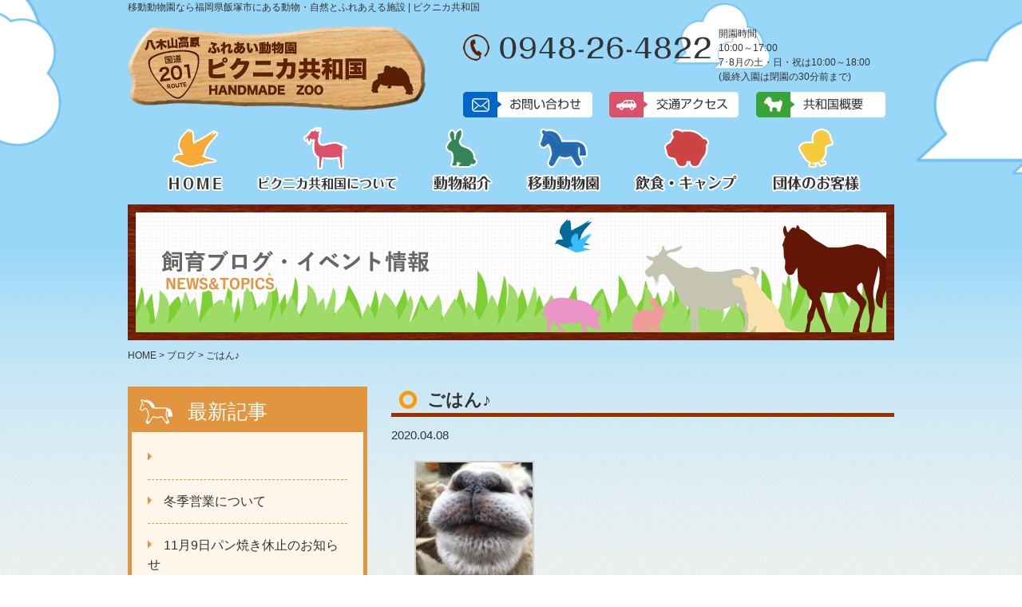

--- FILE ---
content_type: text/html; charset=UTF-8
request_url: http://piknica.com/blog/1281/
body_size: 9748
content:

<!doctype html>
<html lang="ja">

<head>
  <meta charset="UTF-8">
    
  <meta name="google-site-verification" content="z_6gtYff42AcuAHeMwu6JLvPprX8ppqL8kDpo6xXoVY"/>
  <!--[if lt IE 9]>
  <script src="https://css3-mediaqueries-js.googlecode.com/svn/trunk/css3-mediaqueries.js"></script>
  <script src="https://html5shiv.googlecode.com/svn/trunk/html5.js"></script>
  <script src="https://api.html5media.info/1.1.8/html5media.min.js"></script>
  <![endif]-->
  <link rel="stylesheet" type="text/css" href="http://piknica.com/wp/wp-content/themes/piknica/style.css">
  <link rel="stylesheet" type="text/css" href="http://piknica.com/wp/wp-content/themes/piknica/assets/css/librarys/slick/slick.css">
  <link rel="stylesheet" type="text/css" href="http://piknica.com/wp/wp-content/themes/piknica/assets/css/librarys/slick/slick-theme.css">
  
		<!-- All in One SEO 4.2.4 - aioseo.com -->
		<title>ごはん♪ | ピクニカ共和国</title>
		<meta name="description" content="こんにちは！今日はヒツジさんがエサ皿に頭を突っ込んで美味しそうにごはん" />
		<meta name="robots" content="max-image-preview:large" />
		<link rel="canonical" href="http://piknica.com/blog/1281/" />
		<meta name="generator" content="All in One SEO (AIOSEO) 4.2.4 " />
		<meta property="og:locale" content="ja_JP" />
		<meta property="og:site_name" content="ピクニカ共和国 | ピクニカ共和国" />
		<meta property="og:type" content="article" />
		<meta property="og:title" content="ごはん♪ | ピクニカ共和国" />
		<meta property="og:description" content="こんにちは！今日はヒツジさんがエサ皿に頭を突っ込んで美味しそうにごはん" />
		<meta property="og:url" content="http://piknica.com/blog/1281/" />
		<meta property="article:published_time" content="2020-04-08T10:57:30+00:00" />
		<meta property="article:modified_time" content="2020-04-08T10:57:30+00:00" />
		<meta name="twitter:card" content="summary" />
		<meta name="twitter:title" content="ごはん♪ | ピクニカ共和国" />
		<meta name="twitter:description" content="こんにちは！今日はヒツジさんがエサ皿に頭を突っ込んで美味しそうにごはん" />
		<!-- All in One SEO -->

<link rel='dns-prefetch' href='//s.w.org' />
<script type="text/javascript">
window._wpemojiSettings = {"baseUrl":"https:\/\/s.w.org\/images\/core\/emoji\/14.0.0\/72x72\/","ext":".png","svgUrl":"https:\/\/s.w.org\/images\/core\/emoji\/14.0.0\/svg\/","svgExt":".svg","source":{"concatemoji":"http:\/\/piknica.com\/wp\/wp-includes\/js\/wp-emoji-release.min.js?ver=6.0.11"}};
/*! This file is auto-generated */
!function(e,a,t){var n,r,o,i=a.createElement("canvas"),p=i.getContext&&i.getContext("2d");function s(e,t){var a=String.fromCharCode,e=(p.clearRect(0,0,i.width,i.height),p.fillText(a.apply(this,e),0,0),i.toDataURL());return p.clearRect(0,0,i.width,i.height),p.fillText(a.apply(this,t),0,0),e===i.toDataURL()}function c(e){var t=a.createElement("script");t.src=e,t.defer=t.type="text/javascript",a.getElementsByTagName("head")[0].appendChild(t)}for(o=Array("flag","emoji"),t.supports={everything:!0,everythingExceptFlag:!0},r=0;r<o.length;r++)t.supports[o[r]]=function(e){if(!p||!p.fillText)return!1;switch(p.textBaseline="top",p.font="600 32px Arial",e){case"flag":return s([127987,65039,8205,9895,65039],[127987,65039,8203,9895,65039])?!1:!s([55356,56826,55356,56819],[55356,56826,8203,55356,56819])&&!s([55356,57332,56128,56423,56128,56418,56128,56421,56128,56430,56128,56423,56128,56447],[55356,57332,8203,56128,56423,8203,56128,56418,8203,56128,56421,8203,56128,56430,8203,56128,56423,8203,56128,56447]);case"emoji":return!s([129777,127995,8205,129778,127999],[129777,127995,8203,129778,127999])}return!1}(o[r]),t.supports.everything=t.supports.everything&&t.supports[o[r]],"flag"!==o[r]&&(t.supports.everythingExceptFlag=t.supports.everythingExceptFlag&&t.supports[o[r]]);t.supports.everythingExceptFlag=t.supports.everythingExceptFlag&&!t.supports.flag,t.DOMReady=!1,t.readyCallback=function(){t.DOMReady=!0},t.supports.everything||(n=function(){t.readyCallback()},a.addEventListener?(a.addEventListener("DOMContentLoaded",n,!1),e.addEventListener("load",n,!1)):(e.attachEvent("onload",n),a.attachEvent("onreadystatechange",function(){"complete"===a.readyState&&t.readyCallback()})),(e=t.source||{}).concatemoji?c(e.concatemoji):e.wpemoji&&e.twemoji&&(c(e.twemoji),c(e.wpemoji)))}(window,document,window._wpemojiSettings);
</script>
<style type="text/css">
img.wp-smiley,
img.emoji {
	display: inline !important;
	border: none !important;
	box-shadow: none !important;
	height: 1em !important;
	width: 1em !important;
	margin: 0 0.07em !important;
	vertical-align: -0.1em !important;
	background: none !important;
	padding: 0 !important;
}
</style>
	<link rel='stylesheet' id='wp-block-library-css'  href='http://piknica.com/wp/wp-includes/css/dist/block-library/style.min.css?ver=6.0.11' type='text/css' media='all' />
<style id='global-styles-inline-css' type='text/css'>
body{--wp--preset--color--black: #000000;--wp--preset--color--cyan-bluish-gray: #abb8c3;--wp--preset--color--white: #ffffff;--wp--preset--color--pale-pink: #f78da7;--wp--preset--color--vivid-red: #cf2e2e;--wp--preset--color--luminous-vivid-orange: #ff6900;--wp--preset--color--luminous-vivid-amber: #fcb900;--wp--preset--color--light-green-cyan: #7bdcb5;--wp--preset--color--vivid-green-cyan: #00d084;--wp--preset--color--pale-cyan-blue: #8ed1fc;--wp--preset--color--vivid-cyan-blue: #0693e3;--wp--preset--color--vivid-purple: #9b51e0;--wp--preset--gradient--vivid-cyan-blue-to-vivid-purple: linear-gradient(135deg,rgba(6,147,227,1) 0%,rgb(155,81,224) 100%);--wp--preset--gradient--light-green-cyan-to-vivid-green-cyan: linear-gradient(135deg,rgb(122,220,180) 0%,rgb(0,208,130) 100%);--wp--preset--gradient--luminous-vivid-amber-to-luminous-vivid-orange: linear-gradient(135deg,rgba(252,185,0,1) 0%,rgba(255,105,0,1) 100%);--wp--preset--gradient--luminous-vivid-orange-to-vivid-red: linear-gradient(135deg,rgba(255,105,0,1) 0%,rgb(207,46,46) 100%);--wp--preset--gradient--very-light-gray-to-cyan-bluish-gray: linear-gradient(135deg,rgb(238,238,238) 0%,rgb(169,184,195) 100%);--wp--preset--gradient--cool-to-warm-spectrum: linear-gradient(135deg,rgb(74,234,220) 0%,rgb(151,120,209) 20%,rgb(207,42,186) 40%,rgb(238,44,130) 60%,rgb(251,105,98) 80%,rgb(254,248,76) 100%);--wp--preset--gradient--blush-light-purple: linear-gradient(135deg,rgb(255,206,236) 0%,rgb(152,150,240) 100%);--wp--preset--gradient--blush-bordeaux: linear-gradient(135deg,rgb(254,205,165) 0%,rgb(254,45,45) 50%,rgb(107,0,62) 100%);--wp--preset--gradient--luminous-dusk: linear-gradient(135deg,rgb(255,203,112) 0%,rgb(199,81,192) 50%,rgb(65,88,208) 100%);--wp--preset--gradient--pale-ocean: linear-gradient(135deg,rgb(255,245,203) 0%,rgb(182,227,212) 50%,rgb(51,167,181) 100%);--wp--preset--gradient--electric-grass: linear-gradient(135deg,rgb(202,248,128) 0%,rgb(113,206,126) 100%);--wp--preset--gradient--midnight: linear-gradient(135deg,rgb(2,3,129) 0%,rgb(40,116,252) 100%);--wp--preset--duotone--dark-grayscale: url('#wp-duotone-dark-grayscale');--wp--preset--duotone--grayscale: url('#wp-duotone-grayscale');--wp--preset--duotone--purple-yellow: url('#wp-duotone-purple-yellow');--wp--preset--duotone--blue-red: url('#wp-duotone-blue-red');--wp--preset--duotone--midnight: url('#wp-duotone-midnight');--wp--preset--duotone--magenta-yellow: url('#wp-duotone-magenta-yellow');--wp--preset--duotone--purple-green: url('#wp-duotone-purple-green');--wp--preset--duotone--blue-orange: url('#wp-duotone-blue-orange');--wp--preset--font-size--small: 13px;--wp--preset--font-size--medium: 20px;--wp--preset--font-size--large: 36px;--wp--preset--font-size--x-large: 42px;}.has-black-color{color: var(--wp--preset--color--black) !important;}.has-cyan-bluish-gray-color{color: var(--wp--preset--color--cyan-bluish-gray) !important;}.has-white-color{color: var(--wp--preset--color--white) !important;}.has-pale-pink-color{color: var(--wp--preset--color--pale-pink) !important;}.has-vivid-red-color{color: var(--wp--preset--color--vivid-red) !important;}.has-luminous-vivid-orange-color{color: var(--wp--preset--color--luminous-vivid-orange) !important;}.has-luminous-vivid-amber-color{color: var(--wp--preset--color--luminous-vivid-amber) !important;}.has-light-green-cyan-color{color: var(--wp--preset--color--light-green-cyan) !important;}.has-vivid-green-cyan-color{color: var(--wp--preset--color--vivid-green-cyan) !important;}.has-pale-cyan-blue-color{color: var(--wp--preset--color--pale-cyan-blue) !important;}.has-vivid-cyan-blue-color{color: var(--wp--preset--color--vivid-cyan-blue) !important;}.has-vivid-purple-color{color: var(--wp--preset--color--vivid-purple) !important;}.has-black-background-color{background-color: var(--wp--preset--color--black) !important;}.has-cyan-bluish-gray-background-color{background-color: var(--wp--preset--color--cyan-bluish-gray) !important;}.has-white-background-color{background-color: var(--wp--preset--color--white) !important;}.has-pale-pink-background-color{background-color: var(--wp--preset--color--pale-pink) !important;}.has-vivid-red-background-color{background-color: var(--wp--preset--color--vivid-red) !important;}.has-luminous-vivid-orange-background-color{background-color: var(--wp--preset--color--luminous-vivid-orange) !important;}.has-luminous-vivid-amber-background-color{background-color: var(--wp--preset--color--luminous-vivid-amber) !important;}.has-light-green-cyan-background-color{background-color: var(--wp--preset--color--light-green-cyan) !important;}.has-vivid-green-cyan-background-color{background-color: var(--wp--preset--color--vivid-green-cyan) !important;}.has-pale-cyan-blue-background-color{background-color: var(--wp--preset--color--pale-cyan-blue) !important;}.has-vivid-cyan-blue-background-color{background-color: var(--wp--preset--color--vivid-cyan-blue) !important;}.has-vivid-purple-background-color{background-color: var(--wp--preset--color--vivid-purple) !important;}.has-black-border-color{border-color: var(--wp--preset--color--black) !important;}.has-cyan-bluish-gray-border-color{border-color: var(--wp--preset--color--cyan-bluish-gray) !important;}.has-white-border-color{border-color: var(--wp--preset--color--white) !important;}.has-pale-pink-border-color{border-color: var(--wp--preset--color--pale-pink) !important;}.has-vivid-red-border-color{border-color: var(--wp--preset--color--vivid-red) !important;}.has-luminous-vivid-orange-border-color{border-color: var(--wp--preset--color--luminous-vivid-orange) !important;}.has-luminous-vivid-amber-border-color{border-color: var(--wp--preset--color--luminous-vivid-amber) !important;}.has-light-green-cyan-border-color{border-color: var(--wp--preset--color--light-green-cyan) !important;}.has-vivid-green-cyan-border-color{border-color: var(--wp--preset--color--vivid-green-cyan) !important;}.has-pale-cyan-blue-border-color{border-color: var(--wp--preset--color--pale-cyan-blue) !important;}.has-vivid-cyan-blue-border-color{border-color: var(--wp--preset--color--vivid-cyan-blue) !important;}.has-vivid-purple-border-color{border-color: var(--wp--preset--color--vivid-purple) !important;}.has-vivid-cyan-blue-to-vivid-purple-gradient-background{background: var(--wp--preset--gradient--vivid-cyan-blue-to-vivid-purple) !important;}.has-light-green-cyan-to-vivid-green-cyan-gradient-background{background: var(--wp--preset--gradient--light-green-cyan-to-vivid-green-cyan) !important;}.has-luminous-vivid-amber-to-luminous-vivid-orange-gradient-background{background: var(--wp--preset--gradient--luminous-vivid-amber-to-luminous-vivid-orange) !important;}.has-luminous-vivid-orange-to-vivid-red-gradient-background{background: var(--wp--preset--gradient--luminous-vivid-orange-to-vivid-red) !important;}.has-very-light-gray-to-cyan-bluish-gray-gradient-background{background: var(--wp--preset--gradient--very-light-gray-to-cyan-bluish-gray) !important;}.has-cool-to-warm-spectrum-gradient-background{background: var(--wp--preset--gradient--cool-to-warm-spectrum) !important;}.has-blush-light-purple-gradient-background{background: var(--wp--preset--gradient--blush-light-purple) !important;}.has-blush-bordeaux-gradient-background{background: var(--wp--preset--gradient--blush-bordeaux) !important;}.has-luminous-dusk-gradient-background{background: var(--wp--preset--gradient--luminous-dusk) !important;}.has-pale-ocean-gradient-background{background: var(--wp--preset--gradient--pale-ocean) !important;}.has-electric-grass-gradient-background{background: var(--wp--preset--gradient--electric-grass) !important;}.has-midnight-gradient-background{background: var(--wp--preset--gradient--midnight) !important;}.has-small-font-size{font-size: var(--wp--preset--font-size--small) !important;}.has-medium-font-size{font-size: var(--wp--preset--font-size--medium) !important;}.has-large-font-size{font-size: var(--wp--preset--font-size--large) !important;}.has-x-large-font-size{font-size: var(--wp--preset--font-size--x-large) !important;}
</style>
<link rel='stylesheet' id='responsive-lightbox-swipebox-css'  href='http://piknica.com/wp/wp-content/plugins/responsive-lightbox/assets/swipebox/swipebox.min.css?ver=2.4.1' type='text/css' media='all' />
<link rel='stylesheet' id='wp-pagenavi-css'  href='http://piknica.com/wp/wp-content/plugins/wp-pagenavi/pagenavi-css.css?ver=2.70' type='text/css' media='all' />
<script type='text/javascript' src='http://piknica.com/wp/wp-includes/js/jquery/jquery.min.js?ver=3.6.0' id='jquery-core-js'></script>
<script type='text/javascript' src='http://piknica.com/wp/wp-includes/js/jquery/jquery-migrate.min.js?ver=3.3.2' id='jquery-migrate-js'></script>
<script type='text/javascript' src='http://piknica.com/wp/wp-content/plugins/responsive-lightbox/assets/swipebox/jquery.swipebox.min.js?ver=2.4.1' id='responsive-lightbox-swipebox-js'></script>
<script type='text/javascript' src='http://piknica.com/wp/wp-includes/js/underscore.min.js?ver=1.13.3' id='underscore-js'></script>
<script type='text/javascript' src='http://piknica.com/wp/wp-content/plugins/responsive-lightbox/assets/infinitescroll/infinite-scroll.pkgd.min.js?ver=6.0.11' id='responsive-lightbox-infinite-scroll-js'></script>
<script type='text/javascript' id='responsive-lightbox-js-extra'>
/* <![CDATA[ */
var rlArgs = {"script":"swipebox","selector":"lightbox","customEvents":"","activeGalleries":"1","animation":"1","hideCloseButtonOnMobile":"0","removeBarsOnMobile":"0","hideBars":"1","hideBarsDelay":"5000","videoMaxWidth":"1080","useSVG":"1","loopAtEnd":"0","woocommerce_gallery":"0","ajaxurl":"http:\/\/piknica.com\/wp\/wp-admin\/admin-ajax.php","nonce":"8a4120df37","preview":"false","postId":"1281","scriptExtension":""};
/* ]]> */
</script>
<script type='text/javascript' src='http://piknica.com/wp/wp-content/plugins/responsive-lightbox/js/front.js?ver=2.4.1' id='responsive-lightbox-js'></script>
<link rel="https://api.w.org/" href="http://piknica.com/wp-json/" /><link rel="EditURI" type="application/rsd+xml" title="RSD" href="http://piknica.com/wp/xmlrpc.php?rsd" />
<link rel="wlwmanifest" type="application/wlwmanifest+xml" href="http://piknica.com/wp/wp-includes/wlwmanifest.xml" /> 
<meta name="generator" content="WordPress 6.0.11" />
<link rel='shortlink' href='http://piknica.com/?p=1281' />
<link rel="alternate" type="application/json+oembed" href="http://piknica.com/wp-json/oembed/1.0/embed?url=http%3A%2F%2Fpiknica.com%2Fblog%2F1281%2F" />
<link rel="alternate" type="text/xml+oembed" href="http://piknica.com/wp-json/oembed/1.0/embed?url=http%3A%2F%2Fpiknica.com%2Fblog%2F1281%2F&#038;format=xml" />
<!-- Favicon Rotator -->
<!-- End Favicon Rotator -->
    <script type="text/javascript" src="https://ajax.googleapis.com/ajax/libs/jquery/1.7.2/jquery.min.js"></script>
  <script src="https://code.jquery.com/ui/1.11.4/jquery-ui.min.js"></script>
    <script type="text/javascript" src="http://piknica.com/wp/wp-content/themes/piknica/js/heightLine.js"></script>
  <script type="text/javascript" src="http://piknica.com/wp/wp-content/themes/piknica/js/scroll.js"></script>
  <script type="text/javascript" src="http://piknica.com/wp/wp-content/themes/piknica/assets/js/librarys/slick.min.js"></script>
  <script type="text/javascript">
    $(function () {
      var topBtn = $('.pageTop');
      topBtn.click(function () {
        $('body,html').animate({
          scrollTop: 0
        }, 1000);
        return false;
      });
    });
  </script>
</head>
<body id="wrapper" class="blog-template-default single single-blog postid-1281 %e3%81%94%e3%81%af%e3%82%93%e2%99%aa">
  <div id="app">
    <header id="header">
      <div class="inner clearfix" id="header_contents">
        <h1>移動動物園なら福岡県飯塚市にある動物・自然とふれあえる施設 | ピクニカ共和国</h1>
        <p class="logo"><a href="http://piknica.com"><img
              src="http://piknica.com/wp/wp-content/themes/piknica/images/common/logo01.png"
              alt="福岡県 飯塚市 動物 自然 移動動物園 ピクニカ共和国"></a></p>
        <div class="fr">
          <div class="info clearfix">
            <p class="tel">
                              <img src="http://piknica.com/wp/wp-content/themes/piknica/images/common/tel01.png" alt="0948-26-4822">
                            </p>
            <dl>
              <dt>開園時間</dt>
              <dd>10:00～17:00 <br>7･8月の土・日・祝は10:00～18:00<br>(最終入園は閉園の30分前まで)</dd>
            </dl>
          </div>
          <ul class="link clearfix">
            <li><a href="http://piknica.com/contact/"><img
                  src="http://piknica.com/wp/wp-content/themes/piknica/images/common/btn01.png" alt="お問い合わせ"></a></li>
            <li><a href="http://piknica.com/zoo-overview/#zoo-overview04"><img
                  src="http://piknica.com/wp/wp-content/themes/piknica/images/common/btn02.png" alt="交通アクセス"></a></li>
            <li><a href="http://piknica.com/zoo-overview/"><img
                  src="http://piknica.com/wp/wp-content/themes/piknica/images/common/btn03.png" alt="共和国概要"></a></li>
          </ul>
        </div>
        <nav>
          <label for="Panel1">
            <div><span></span><span></span><span></span></div>
            <div>MENU</div>
          </label>
          <input type="checkbox" id="Panel1" class="on-off">
          <ul class="clearfix">
            <li><a href="http://piknica.com">HOME</a></li>
            <li><a href="http://piknica.com/about/">ピクニカ共和国について</a></li>
            <li><a href="http://piknica.com/introduction/">動物紹介</a></li>
            <li><a href="http://piknica.com/mobile-zoo/">移動動物園</a></li>
            <li><a href="http://piknica.com/food_drink_camp/">飲食・キャンプ</a></li>
            <li><a href="http://piknica.com/party-of-tourists/">団体のお客様</a></li>
          </ul>
        </nav>
      </div>


      <div class="offcanvasTriggerUnit">
        <button id="offcanvasTrigger" class="offcanvasTrigger">
          <span></span>
          <span></span>
          <span></span>
        </button>
        <span class="offcanvasTrigger_label">MENU</span>
      </div>


      <div id="offcanvas" class="offcanvasMenu">
        <ul class="offcanvasMenu_body">
          <li class="offcanvasMenu_item offcanvasMenu_item_color02">
            <a href="http://piknica.com/about/">ピクニカ共和国について</a>
          </li>
          <li class="offcanvasMenu_item offcanvasMenu_item_color03">
            <a href="http://piknica.com/introduction/">動物紹介</a>
          </li>
          <li class="offcanvasMenu_item offcanvasMenu_item_color04">
            <a href="http://piknica.com/mobile-zoo/">移動動物園</a>
          </li>
          <li class="offcanvasMenu_item offcanvasMenu_item_color05">
              <a href="http://piknica.com/food_drink_camp/">飲食・キャンプ</a>
          </li>
          <li class="offcanvasMenu_item offcanvasMenu_item_color06">
            <a href="http://piknica.com/party-of-tourists/">団体のお客様</a>
          </li>
          <li class="offcanvasMenu_item offcanvasMenu_item_color01">
            <a href="http://piknica.com/contact/">お問い合わせ</a>
          </li>
        </ul>
        <ul class="offcanvasMenu_secondary">
          <li class="offcanvasMenu_secondary_item"><a href="http://piknica.com/experience-class/">出張体験教室</a></li>
          <li class="offcanvasMenu_secondary_item"><a href="http://piknica.com/blog/">飼育ブログ</a></li>
          <li class="offcanvasMenu_secondary_item"><a href="http://piknica.com/blog/blogcat/event/">イベント情報</a></li>
          <li class="offcanvasMenu_secondary_item"><a href="http://piknica.com/gallery/">ギャラリー</a></li>
          <li class="offcanvasMenu_secondary_item"><a href="http://piknica.com/voice/">お客様の声</a></li>
          <li class="offcanvasMenu_secondary_item"><a href="http://piknica.com/zoo-overview/#zoo-overview04">交通アクセス</a></li>
          <li class="offcanvasMenu_secondary_item"><a href="https://www.facebook.com/piknicazooanimals/">facebook</a></li>
          <li class="offcanvasMenu_secondary_item"><a href="http://piknica.com/zoo-overview/">共和国概要</a></li>
          <li class="offcanvasMenu_secondary_item"><a href="http://piknica.com/online-event/">オンラインイベント情報</a></li>
          <li class="offcanvasMenu_secondary_item"><a href="http://piknica.com/electronic-ticket/">電子入園チケット</a></li>
          <li class="offcanvasMenu_secondary_item"><a href="http://piknica.com/remote-zoo/">リモート動物園</a></li>
          <li class="offcanvasMenu_secondary_item"><a href="http://piknica.com/eco-products/">オリジナルエコグッズ</a></li>
        </ul>
        <div class="offcanvasBnr">
          <a href="https://piknicarepublic.stores.jp/" target="_blank">
            <img src="http://piknica.com/wp/wp-content/themes/piknica/assets/images/common/bnr_store.jpg" alt="ピクニカストア">
          </a>
        </div>
        <div class="offcanvasInfo">
          <div class="offcanvasInfo_inner">

            <div class="offcanvasInfoTimeUnit">
              <h3 class="offcanvasInfo_heading">開園時間</h3>
              <p class="offcanvasInfo_time">10:00～17:00</p>
              <p class="offcanvasInfo_timeNotice">(最終入園時間16:30まで)</p>
            </div>
            <div class="offcanvasInfoScheduleUnit">
              <h4 class="offcanvasInfo_heading02">定休日</h4>
              <div class="offcanvasInfo_textUnit">
                <p>水・木曜日</p>
              </div>
              <h4 class="offcanvasInfo_heading02">夏季（7･8月）</h4>
              <div class="offcanvasInfo_textUnit">
                <p>開園時間：10:00～18:00(土日祝のみ/平日は通常通り)</p>
              </div>
              <h4 class="offcanvasInfo_heading02">冬季（12･1･2月）</h4>
              <div class="offcanvasInfo_textUnit">
                <p>土日祝日のみ開園</p>
              </div>
              <h4 class="offcanvasInfo_heading02">特別期間</h4>
              <div class="offcanvasInfo_textUnit">
                <p>GW･春休み･夏休み期間中は無休</p>
              </div>
            </div>
            <div class="offcanvasInfoPriceBox">
              <h3 class="offcanvasInfo_heading">入園料</h3>
              <div class="offcanvasInfo_priceGroup">
                <div class="offcanvasInfo_priceItem">
                  <div class="offcanvasInfo_price_label">大人</div>
                  <div class="offcanvasInfo_price_body">
                    <span class="offcanvasInfo_price_int">800</span>
                    <span class="offcanvasInfo_price_unit">円</span>
                  </div>
                </div>
                <div class="offcanvasInfo_priceItem">
                  <div class="offcanvasInfo_price_label">小人</div>
                  <div class="offcanvasInfo_price_body">
                    <span class="offcanvasInfo_price_int">500</span>
                    <span class="offcanvasInfo_price_unit">円</span>
                  </div>
                </div>
              </div>
              <div class="offcanvasInfo_textUnit text_center">
                <p>動物のおやつ：1つ200円〜</p>
              </div>
            </div>

          </div>
        </div>
      </div>
    </header>



<h2 id="mainvisual">
	<div class="inner">
		<img src="http://piknica.com/wp/wp-content/themes/piknica/images/blog/main.jpg" alt="ブログ" />
	</div>
</h2>

<article id="blog">
	<div class="inner clearfix">
		<div class="breadcrumbs"><!-- Breadcrumb NavXT 7.1.0 -->
<span property="itemListElement" typeof="ListItem"><a property="item" typeof="WebPage" title="Go to ピクニカ共和国." href="http://piknica.com" class="home"><span property="name">HOME</span></a><meta property="position" content="1"></span> &gt; <span property="itemListElement" typeof="ListItem"><a property="item" typeof="WebPage" title="Go to ブログ." href="http://piknica.com/blog/" class="archive post-blog-archive"><span property="name">ブログ</span></a><meta property="position" content="2"></span> &gt; <span property="itemListElement" typeof="ListItem"><span property="name">ごはん♪</span><meta property="position" content="3"></span></div>
		<div id="content">
						<section class="clearfix">
				<h3 class="ttl03">ごはん♪</h3>
				<div class="box clearfix">
					<p class="date">2020.04.08</p>
					<div class="desc">
		<style type="text/css">
			#gallery-1 {
				margin: auto;
			}
			#gallery-1 .gallery-item {
				float: left;
				margin-top: 10px;
				text-align: center;
				width: 33%;
			}
			#gallery-1 img {
				border: 2px solid #cfcfcf;
			}
			#gallery-1 .gallery-caption {
				margin-left: 0;
			}
			/* see gallery_shortcode() in wp-includes/media.php */
		</style>
		<div id='gallery-1' class='gallery galleryid-1281 gallery-columns-3 gallery-size-thumbnail'><dl class='gallery-item'>
			<dt class='gallery-icon landscape'>
				<a href='http://piknica.com/wp/wp-content/uploads/2017/02/IMG_0421.jpg' title="" data-rl_title="" class="rl-gallery-link" data-rl_caption="" data-rel="lightbox-gallery-1"><img width="150" height="150" src="http://piknica.com/wp/wp-content/uploads/2017/02/IMG_0421-150x150.jpg" class="attachment-thumbnail size-thumbnail" alt="" loading="lazy" /></a>
			</dt></dl>
			<br style='clear: both' />
		</div>

<p>こんにちは！今日はヒツジさんがエサ皿に頭を突っ込んで美味しそうにごはんを食べていました♪おやつをもらうときもダッシュでかけよってきますよ！！そんな必死な姿も愛らしいヒツジさん！</p>
</div>
				</div>
				<div class="prev-next clearfix">
					<p class="prev"><a href="http://piknica.com/blog/1278/" rel="prev"><span class="pnt03 l">前の記事</span></a></p>
					<p class="next"><a href="http://piknica.com/blog/1284/" rel="next"><span class="pnt03">次の記事</span></a></p>
				</div>
			</section>
								</div>
		<aside>
			  <div class="recently libox">
    <p class="title">最新記事</p>
              <ul>
                  <li><a href="http://piknica.com/blog/2952/"></a></li>
                  <li><a href="http://piknica.com/blog/2919/">冬季営業について</a></li>
                  <li><a href="http://piknica.com/blog/2887/">11月9日パン焼き休止のお知らせ</a></li>
                  <li><a href="http://piknica.com/blog/2799/">25周年イベント(8/23・24)</a></li>
                  <li><a href="http://piknica.com/blog/2792/">25周年イベント(8/16・17)</a></li>
              </ul>
      </div>

  <div class="category libox">
    <p class="title">カテゴリー</p>
    <ul>
      	<li class="cat-item cat-item-16"><a href="http://piknica.com/blogcat/online_event/">オンラインイベント</a>
</li>
	<li class="cat-item cat-item-2"><a href="http://piknica.com/blogcat/breeding/">飼育ブログ</a>
</li>
	<li class="cat-item cat-item-17"><a href="http://piknica.com/blogcat/news/">お知らせ</a>
</li>
	<li class="cat-item cat-item-18"><a href="http://piknica.com/blogcat/emergency_news/">緊急案内</a>
</li>
	<li class="cat-item cat-item-3"><a href="http://piknica.com/blogcat/event/">イベント情報</a>
</li>
    </ul>
  </div>
  <section class="infobox">
  <div class="infoboxTimeUnit">
    <h3 class="infobox_heading">開園時間</h3>
    <p class="infobox_time">10:00～17:00</p>
    <p class="infobox_timeNotice">(最終入園時間16:30まで)</p>
  </div>
  <div class="infoboxScheduleUnit">
    <h4 class="infobox_heading02">定休日</h4>
    <div class="infobox_textUnit">
      <p>水・木曜日</p>
    </div>
    <h4 class="infobox_heading02">夏季（7･8月）</h4>
    <div class="infobox_textUnit">
      <p>開園時間：10:00～18:00(土日祝のみ/平日は通常通り)</p>
    </div>
    <h4 class="infobox_heading02">冬季（12･1･2月）</h4>
    <div class="infobox_textUnit">
      <p>土日祝日のみ開園</p>
    </div>
    <h4 class="infobox_heading02">特別期間</h4>
    <div class="infobox_textUnit">
      <p>GW･春休み･夏休み期間中は無休</p>
    </div>
  </div>
  <div class="infoboxPriceBox">
    <h3 class="infobox_heading">入園料</h3>
    <div class="infobox_priceGroup">
      <div class="infobox_priceItem">
        <div class="infobox_price_label">大人</div>
        <div class="infobox_price_body">
          <span class="infobox_price_int">800</span>
          <span class="infobox_price_unit">円</span>
        </div>
      </div>
      <div class="infobox_priceItem">
        <div class="infobox_price_label">小人</div>
        <div class="infobox_price_body">
          <span class="infobox_price_int">500</span>
          <span class="infobox_price_unit">円</span>
        </div>
      </div>
    </div>
    <div class="infobox_textUnit text_left mb_16">
      <p>※障がい者手帳・療育手帳・愛の手帳をお持ちの方は下記料金となります。</p>
    </div>
    <div class="infobox_textUnit text_left mb_16">
      <p>大人 : 500円</p>
      <p>小人 : 400円</p>
    </div>
    <div class="infobox_textUnit text_left">
      <p>動物のおやつ：1つ200円〜</p>
    </div>
  </div>
</section>
<ul class="bnrbox">
  <li>
    <a href="https://piknicarepublic.stores.jp/" target="_blank">
      <img src="http://piknica.com/wp/wp-content/themes/piknica/assets/images/common/bnr_store.jpg" alt="ピクニカストア">
    </a>
  </li>
  <li>
    <a href="http://piknica.com/electronic-ticket/">
      <img src="http://piknica.com/wp/wp-content/themes/piknica/assets/images/common/bnr_ticket.jpg" alt="電子チケット">
    </a>
  </li>
  <li>
    <a href="http://piknica.com/about/#about03">
      <img src="http://piknica.com/wp/wp-content/themes/piknica/images/common/bnr03.jpg" alt="よくあるご質問 Q&A">
    </a>
  </li>
  <li>
    <a href="https://www.facebook.com/%E3%83%94%E3%82%AF%E3%83%8B%E3%82%AB%E5%85%B1%E5%92%8C%E5%9B%BD-407043286025492/"
       target="_blank">
      <img src="http://piknica.com/wp/wp-content/themes/piknica/images/common/bnr04.jpg" alt="ピクニカ共和国 Facebook">
    </a>
  </li>
</ul>
<ul class="bnrbox">
  <li>
    <a href="http://piknica.com/party-of-tourists/">
      <img src="http://piknica.com/wp/wp-content/themes/piknica/images/common/bnr01.jpg" alt="団体のお客様 ORGANIZATION">
    </a>
  </li>
  <li>
    <a href="http://piknica.com/gallery/">
      <img src="http://piknica.com/wp/wp-content/themes/piknica/images/common/bnr02.jpg" alt="ギャラリー GALLERY">
    </a>
  </li>
</ul>

			<section class="infobox">
  <div class="infoboxTimeUnit">
    <h3 class="infobox_heading">開園時間</h3>
    <p class="infobox_time">10:00～17:00</p>
    <p class="infobox_timeNotice">(最終入園時間16:30まで)</p>
  </div>
  <div class="infoboxScheduleUnit">
    <h4 class="infobox_heading02">定休日</h4>
    <div class="infobox_textUnit">
      <p>水・木曜日</p>
    </div>
    <h4 class="infobox_heading02">夏季（7･8月）</h4>
    <div class="infobox_textUnit">
      <p>開園時間：10:00～18:00(土日祝のみ/平日は通常通り)</p>
    </div>
    <h4 class="infobox_heading02">冬季（12･1･2月）</h4>
    <div class="infobox_textUnit">
      <p>土日祝日のみ開園</p>
    </div>
    <h4 class="infobox_heading02">特別期間</h4>
    <div class="infobox_textUnit">
      <p>GW･春休み･夏休み期間中は無休</p>
    </div>
  </div>
  <div class="infoboxPriceBox">
    <h3 class="infobox_heading">入園料</h3>
    <div class="infobox_priceGroup">
      <div class="infobox_priceItem">
        <div class="infobox_price_label">大人</div>
        <div class="infobox_price_body">
          <span class="infobox_price_int">800</span>
          <span class="infobox_price_unit">円</span>
        </div>
      </div>
      <div class="infobox_priceItem">
        <div class="infobox_price_label">小人</div>
        <div class="infobox_price_body">
          <span class="infobox_price_int">500</span>
          <span class="infobox_price_unit">円</span>
        </div>
      </div>
    </div>
    <div class="infobox_textUnit text_left mb_16">
      <p>※障がい者手帳・療育手帳・愛の手帳をお持ちの方は下記料金となります。</p>
    </div>
    <div class="infobox_textUnit text_left mb_16">
      <p>大人 : 500円</p>
      <p>小人 : 400円</p>
    </div>
    <div class="infobox_textUnit text_left">
      <p>動物のおやつ：1つ200円〜</p>
    </div>
  </div>
</section>
<ul class="bnrbox">
  <li>
    <a href="https://piknicarepublic.stores.jp/" target="_blank">
      <img src="http://piknica.com/wp/wp-content/themes/piknica/assets/images/common/bnr_store.jpg" alt="ピクニカストア">
    </a>
  </li>
  <li>
    <a href="http://piknica.com/electronic-ticket/">
      <img src="http://piknica.com/wp/wp-content/themes/piknica/assets/images/common/bnr_ticket.jpg" alt="電子チケット">
    </a>
  </li>
  <li>
    <a href="http://piknica.com/about/#about03">
      <img src="http://piknica.com/wp/wp-content/themes/piknica/images/common/bnr03.jpg" alt="よくあるご質問 Q&A">
    </a>
  </li>
  <li>
    <a href="https://www.facebook.com/%E3%83%94%E3%82%AF%E3%83%8B%E3%82%AB%E5%85%B1%E5%92%8C%E5%9B%BD-407043286025492/"
       target="_blank">
      <img src="http://piknica.com/wp/wp-content/themes/piknica/images/common/bnr04.jpg" alt="ピクニカ共和国 Facebook">
    </a>
  </li>
</ul>
<ul class="bnrbox">
  <li>
    <a href="http://piknica.com/party-of-tourists/">
      <img src="http://piknica.com/wp/wp-content/themes/piknica/images/common/bnr01.jpg" alt="団体のお客様 ORGANIZATION">
    </a>
  </li>
  <li>
    <a href="http://piknica.com/gallery/">
      <img src="http://piknica.com/wp/wp-content/themes/piknica/images/common/bnr02.jpg" alt="ギャラリー GALLERY">
    </a>
  </li>
</ul>
		</aside>

<script type='text/javascript'>
	var _gaq = _gaq || [];
	_gaq.push(['_setAccount', 'UA-73617550-1']);
_gaq.push(['_trackPageview']);

	(function() {
		var ga = document.createElement('script'); ga.type = 'text/javascript'; ga.async = true;
		ga.src = ('https:' == document.location.protocol ? 'https://ssl' : 'http://www') + '.google-analytics.com/ga.js';
		var s = document.getElementsByTagName('script')[0]; s.parentNode.insertBefore(ga, s);
	})();
</script>
      </div>
    </article>

    <div id="pageTop">
      <div class="inner clearfix">
        <p class="horse"><img src="http://piknica.com/wp/wp-content/themes/piknica/images/common/horse.png" alt="馬と調教師"></p>
        <p class="pageTop"><img src="http://piknica.com/wp/wp-content/themes/piknica/images/common/pagetop.png" alt="ページの上へ"></p>
      </div>
      <div class="grass"></div>
    </div>

    <footer>
      <div class="inner clearfix">
        <div class="fl">
          <p class="logo"><a href="http://piknica.com"><img src="http://piknica.com/wp/wp-content/themes/piknica/images/common/logo01.png" alt="福岡県 飯塚市 動物 自然 移動動物園 ピクニカ共和国"></a></p>
          <div class="detail">
            <dl>
              <dt><img src="http://piknica.com/wp/wp-content/themes/piknica/images/common/cap01.png" alt="開園時間"></dt>
                定休日:水・木曜日<br>10:00～17:00(最終入園時間16:30まで)<br>7･8月の土日祝は10:00～18:00<br>12･1･2月 土日祝日のみ開園。GW･春休み･夏休み 無休
            </dl>
          </div>
        </div>
        <div class="fr clearfix">
          <div class="info">
            <p class="tel">
              <span><img src="http://piknica.com/wp/wp-content/themes/piknica/images/common/cap02.png" alt="お気軽にお問い合わせください"></span>
                            <img src="http://piknica.com/wp/wp-content/themes/piknica/images/common/tel02.png" alt="0948-26-4822">
                          </p>
            <address>〒820-0047<br>福岡県飯塚市八木山長倉2288番地</address>
          </div>
          <ul class="btn">
            <li><a href="http://piknica.com/zoo-overview/#zoo-overview04"><img src="http://piknica.com/wp/wp-content/themes/piknica/images/common/btn04.png" alt="お車でお越しの方はこちら"></a></li>
            <li><a href="http://piknica.com/contact/"><img src="http://piknica.com/wp/wp-content/themes/piknica/images/common/btn05.png" alt="お問い合わせはこちら"></a></li>
          </ul>
          <div class="sitemap clearfix">
            <ul>
              <li><a class="pnt01" href="http://piknica.com">HOME</a></li>
              <li><a class="pnt01" href="http://piknica.com/about/">ピクニカ共和国について</a></li>
              <li><a class="pnt01" href="http://piknica.com/introduction/">動物紹介</a></li>
              <li><a class="pnt01" href="http://piknica.com/mobile-zoo/">移動動物園</a></li>
              <li><a class="pnt01" href="http://piknica.com/privacy-policy/">プライバシーポリシー</a></li>
            </ul>
            <ul>
              <li><a class="pnt01" href="http://piknica.com/food_drink_camp/">飲食・キャンプ</a></li>
              <li><a class="pnt01" href="http://piknica.com/online-event/">オンラインイベント情報</a></li>
              <li><a class="pnt01" href="http://piknica.com/experience-class/">出張体験教室</a></li>
              <li><a class="pnt01" href="http://piknica.com/party-of-tourists/">団体のお客様</a></li>
              <li><a class="pnt01" href="http://piknica.com/eco-products/">オリジナルエコグッズ</a></li>
            </ul>
            <ul>
              <li><a class="pnt01" href="http://piknica.com/blog/">ブログ情報一覧</a></li>
              <li><a class="pnt01" href="http://piknica.com/blog/blogcat/event/">イベント情報</a></li>
              <li><a class="pnt01" href="http://piknica.com/gallery/">ギャラリー</a></li>
              <li><a class="pnt01" href="http://piknica.com/voice/">お客様の声</a></li>
              <li><a class="pnt01" href="http://piknica.com/electronic-ticket/">電子入園チケット</a></li>
            </ul>
            <ul>
              <li><a class="pnt01" href="http://piknica.com/contact/">お問い合わせ</a></li>
              <li><a class="pnt01" href="http://piknica.com/zoo-overview/#zoo-overview04">交通アクセス</a></li>
              <li><a class="pnt01" href="https://www.facebook.com/%E3%83%94%E3%82%AF%E3%83%8B%E3%82%AB%E5%85%B1%E5%92%8C%E5%9B%BD-407043286025492/" target="_blank">facebook</a></li>
              <li><a class="pnt01" href="http://piknica.com/zoo-overview/">共和国概要</a></li>
              <li><a class="pnt01" href="http://piknica.com/remote-zoo/">リモート動物園</a></li>
            </ul>
          </div>
        </div>
      </div>
    </footer>

    <div id="copyright">
      <address>Copyright &copy; 2016 <a href="http://piknica.com">ピクニカ共和国.</a> All Rights Reserved.</address>
    </div>
  </div>
  <!--  <script src="--><!--/assets/js/manifest.js"></script>-->
<!--  <script src="--><!--/assets/js/vendor.js"></script>-->
  <script src="http://piknica.com/wp/wp-content/themes/piknica/assets/js/index.js"></script>
</body>
</html>


--- FILE ---
content_type: text/css
request_url: http://piknica.com/wp/wp-content/themes/piknica/style.css
body_size: 219
content:
@charset "utf-8";

/*--------------------
	import
--------------------*/

@import "./css/utility-min.css";
@import "./css/common.css";
@import "./css/page.css";
@import "./css/smart.css";
@import "./assets/css/app.css";

--- FILE ---
content_type: text/css
request_url: http://piknica.com/wp/wp-content/themes/piknica/css/smart.css
body_size: 2594
content:
@charset "utf-8";

@media only screen and (max-width: 480px) {
	
	/*--------------------
		common
	--------------------*/
	body {
		min-width: inherit;
		background-position: left top;
	}
	.inner {
		width: auto;
	}
	.fl,
	.fr {
		clear: both;
		padding: 0 !important;
		float: none;
		width: auto !important;
	}
	.pc {
		display: none;
	}
	.sp {
		display: block;
	}
	.thm img,
	.alignleft,
	.alignright,
	.aligncenter {
		display: block;
		float: none;
		margin: 0 auto 10px;
	}.archive .thm {
		float: none;
		margin: 0 auto 10px;
	}
	.frm01 {
		padding: 10px;
		border-width: 7px;
	}
	.ttl01 {
		margin-bottom: 10px;
		font-size: 21px;
		background-position: left top 3px;
	}
	.ttl02 {
		padding-right: 70px;
	}
	.tbl01 tr,
	.tbl04 tr {
		display: block;
		padding: 15px 0;
	}
	.tbl01 tr th, .tbl01 tr td {
		display: block;
		padding: 0px 0px 0px 15px !important;
		width: auto;
		background-position: left top !important;
	}
	.tbl04 tr th, .tbl04 tr td {
		display: block;
		padding: 0;
		width: auto;
	}
	.tbl04 tr td {
		margin-left: 1em;
	}
	
	/*--------------------
		header
	--------------------*/
	header .inner {
		padding: 5px 2% 10px;
	}
	header h1 {
		margin-bottom: 30px;
		font-size: 11px;
	}
	header .logo {
		float: none;
		margin: 0 20px 30px;
		text-align: center;
	}
	header .fr {
		display: none;
	}
	
	/*- nav ------------*/
	nav label {
		display: block;
		padding: 15px 0px 18px 12px;
		height: 18px;
		color: #FFF;
		background: #993300;
		cursor: pointer;
	}
	nav label div {
		float: left;
		margin-right: 10px;
	}
	nav label span {
		display: block;
		margin: 3px auto 0;
		width: 20px;
		height: 3px;
		background: #FFF;
	}
	nav input.on-off[type="checkbox"] {
		display: none;
	}
	nav input.on-off[type="checkbox"]:checked + ul {
		height: auto;
	}
	nav input.on-off[type="checkbox"] + ul {
		height: 0px;
		overflow: hidden;
	}
	nav ul {
		clear: both;
		float: none;
		margin: 0;
		padding: 0;
		background: #FFF;
	}
	nav li {
		float: none;
		border-bottom: 1px dotted #993300;
		background: none !important;
	}
	nav li:last-child {
		border-bottom: 0;
	}
	nav li a {
		display: block;
		padding: 15px 10px !important;
		width: auto !important;
		height: auto;
		line-height: inherit;
		text-align: left;
		text-indent: 0;
		background: none !important;
	}

	/*--------------------
		article
	--------------------*/
	#mainvisual {
		margin: 0 2%;
	}
	article .inner {
		padding: 10px 2%;
	}
	#content {
		float: none;
		width: auto;
	}
	aside {
		float: none;
		margin: 0 auto 100px;
	}
	aside .libox li {
		padding: 0;
		border-bottom: 1px dashed #CCC;
	}
	aside .libox li a {
		display: block;
		padding: 15px 0 15px 20px;
	}
	
	/*--------------------
		footer
	--------------------*/
	#pageTop .horse {
		display: none;
	}
	#pageTop .pageTop {
		margin-top: 0;
	}
	footer .inner {
		padding: 20px 2%;
	}
	footer .fl {
		display: block;
		margin-bottom: 30px;
	}
	footer .info {
		float: none;
		margin-bottom: 20px;
	}
	footer .info .tel span {
		text-align: left;
	}
	footer .info .tel a {
		display: block;
		padding: 10px 20px;
		width: 230px;
		border: 2px solid #333;
		border-radius: 10px;
		-webkit-border-radius: 10px;
		-moz-border-radius: 10px;
		background: #EEE;
	}
	footer .btn {
		float: none;
	}
	footer .sitemap ul {
		margin: 0;
		width: 49%;
	}
	footer .sitemap ul + ul,
	footer .sitemap ul + ul + ul + ul {
		float: right;
	}
	footer .sitemap ul + ul + ul {
		float: left;
	}
	footer .sitemap ul li {
		margin: 0;
		border-bottom: 1px dotted #333;
	}
	footer .sitemap ul li a {
		display: block;
		padding: 15px 0 15px 10px;
		font-size: 12px;
	}
	
	/*--------------------
		top
	--------------------*/
	#slide_top {
		top: -5px;
	}
	#slide_bottom {
		bottom: 0px;
	}
	.flexslider {
		height: auto;
	}
	#top01 #sec01-2 .pic {
		width: 100px;
	}
	#top01 li {
		/*float: none;
		margin: 0 auto 20px !important;*/
		margin: 0 0 0 3%;
		padding: 0;
		width: 31%;
		background: none !important;
	}
	#top01 li .title {
		margin-bottom: 10px;
		font-size: 13px;
	}
	#top01 li:nth-child(2) .title,
	#top01 li:nth-child(3) .title {
		padding: 9px 0 10px;
	}
	#top01 li .desc {
		display: none;
	}
	#top01 li .btn a {
		width: auto;
	}
	#top02 {
		margin-bottom: 50px !important;
		padding: 20px 10px;
	}
	#top02 h3 {
		font-size: 21px;
	}
	#top02 h3 span {
		font-size: 27px !important;
	}
	#top02 h3 br {
		display: block;
	}
	#top02 .desc {
		float: none;
		width: auto;
	}
	#top02 ul,
	#top02 li .title,
	#top02 li .pic {
		position: static !important;
	}
	#top02 ul {
		width: auto;
		height: auto;
	}
	#top02 li:nth-child(1) {
		float: left;
		width: auto;
	}
	#top02 li:nth-child(2) {
		float: right;
		width: auto;
	}
	#top02 dl {
		position: relative;
		padding-bottom: 150px;
	}
	#top02 dl dt, #top02 dl dd {
		float: none;
	}
	#top02 dl dt {
		position: absolute;
		bottom: 0;
		left: 0;
	}
	#top02 dl dd {
		float: right;
	}
	#top02 #cloud {
		top: -30px;
	}
	#top03 .frm {
		padding: 10px 10px 215px;
	}
	#top03 .frm .fb {
		margin-bottom: 10px;
	}
	#top03 .frm .cap {
		font-size: 25px;
	}
	#top03 .frm .cap br {
		display: block;
	}
	#top03 .frm .detail {
		float: none;
	}
	#top03 .frm .copy {
		clear: both;
	}
	.blogbox {
		float: none !important;
		width: auto;
	}
	.blogbox ul {
		padding: 5px 10px;
		height: auto !important;
	}
	#top-blog h3 {
		background-position: right 50px center;
	}
	#top-event h3 {
		background-position: right 40px center;
	}
	#board {
		padding-top: 55px;
		background-size: 280px auto;
	}
	#board .frm {
		border: 12px solid #8A5E2E;
	}
	#galbox {
		float: none;
		margin-bottom: 50px;
		width: auto;
	}
	#galbox h3 {
		margin-bottom: 10px;
	}
	#galbox li {
		margin-bottom: 10px !important;
	}
	#voicebox {
		float: none;
		width: auto;
		background-position: right top;
	}
	#voicebox h3 {
		margin-bottom: 5px;
		padding-bottom: 5px;
		font-size: 21px;
		text-align: left;
		background-position: right 10px top;
	}
	#voicebox .title {
		margin-bottom: 5px;
	}
	#voicebox .text {
		font-size: 12px;
	}
	
	/*--------------------
		about
	--------------------*/
	#about02 li {
		float: none;
		margin: 0 auto 20px !important;
		width: 260px;
	}
	#about02 li .pic {
		margin: 0 auto;
	}
	#about03 dl .desc {
		display: block;
		float: none;
		padding: 4px 0 0;
		width: auto;
	}
	#about04 .gmap iframe {
		width: 100%;
		height: 250px;		
	}
	
	/*--------------------
		introduction/gallery
	--------------------*/
	.picbox #content li {
		width: 48%;
	}
	.picbox #content li h3 {
		padding-left: 20px;
		font-size: 18px;
		background-position: left top 6px;
		background-size: 15px auto;
	}
	
	/*--------------------
		mobile-zoo
	--------------------*/
	#mobile-zoo01 .desc {
		float: none;
		width: auto;
	}
	#mobile-zoo02 #sec02-1 .title,
	#mobile-zoo02 #sec02-2 .title {
		padding: 3px 0 4px 70px;
		font-size: 24px;
	}
	#mobile-zoo02 .desc {
		float: none;
		width: auto;
	}
	#mobile-zoo03 dl {
		position: relative;
		padding-bottom: 150px;
	}
	#mobile-zoo03 dl dt, #mobile-zoo03 dl dd {
		float: none;
	}
	#mobile-zoo03 dl dt {
		position: absolute;
		bottom: 0;
		left: 0;
	}
	#mobile-zoo03 dl dd {
		float: right;
	}
	#mobile-zoo03 .desc {
		padding: 10px;
	}
	#mobile-zoo04 .title {
		padding: 9px 0px 9px 100px;
		font-size: 20px;
	}
	#mobile-zoo04 .pic {
		float: none;
		margin-bottom: 10px;
		text-align: center;
	}
	#mobile-zoo04 #sec04-1 ul {
		float: none;
		width: auto;
	}
	#mobile-zoo04 #sec04-1 ul li {
		float: left;
		width: 49%;
	}
	#mobile-zoo04 #sec04-1 ul li:nth-child(2n) {
		float: right;
	}
	#mobile-zoo04 #sec04-1 ul li:nth-child(2n+1) {
		clear: both;
	}
	#mobile-zoo04 #sec04-2 .frm {
		float: none !important;
		margin-bottom: 10px;
		width: auto;
	}
	
	/*--------------------
		contact
	--------------------*/
	#contact01 dt,
	#contact01 dd {
		float: none;
		width: auto;
	}
	#contact01 dd input,
	#contact01 input[type="submit"] {
		width: 90%;
	}
	#contact01 dd textarea {
		width: 90%;
		max-width: 90%;
		min-width: 90%;
	}
	
	/*--------------------
		zoo-overview
	--------------------*/
	#zoo-overview #content .tbl04 tr {
		display: table-row;
		padding: 0;
	}
	#zoo-overview #content .tbl04 tr th,
	#zoo-overview #content .tbl04 tr td {
		display: table-cell;
	}
	#zoo-overview #content .tbl04 tr th {
		padding: 15px 10px 15px 0;
		width: 30%;
	}
	#zoo-overview #content .tbl04 tr td {
		padding: 15px 0;
		width: 70%;
	}
	#zoo-overview03 .gmap iframe {
		width: 100%;
		height: 250px;		
	}
	#zoo-overview04 li {
		float: none !important;
		padding: 0 0 50px !important;
		margin: 0 auto;
		background: url(../images/zoo-overview/arw-v.png) no-repeat center bottom 6px !important;
	}
	
	/*--------------------
		food_drink_camp
	--------------------*/
	#food_drink_camp01 h3,
	#food_drink_camp04 .title {
		font-size: 24px;
	}
	#food_drink_camp01 .desc,
	#food_drink_camp04 .desc {
		float: none;
		width: auto;
	}
	#food_drink_camp01 .pic,
	#food_drink_camp04 .pic {
		float: none;
		margin: 0 auto;
		width: 290px;
	}
	#food_drink_camp07 dd {
		float: right;
	}
	
	/*--------------------
		experience-class
	--------------------*/
	#experience-class01 h3 {
		font-size: 24px;
	}
	#experience-class01 .desc {
		float: none;
		width: auto;
	}
	#experience-class01 .pic {
		float: none;
		margin: 0 auto;
		width: 290px;
	}
	
	/*--------------------
		party-of-tourists
	--------------------*/
	#party-of-tourists01 .desc {
		float: none;
		width: auto;
	}
	#party-of-tourists01 .pic {
		float: none;
		margin: 0 auto;
		width: 290px;
	}
	
	/*--------------------
		voice
	--------------------*/
	#voice #content .pic {
		float: none;
		margin: 0 auto 10px;
		width: 220px;
	}
	
	
	
	
	
	
	
	
	
	
	
	
}

--- FILE ---
content_type: text/css
request_url: http://piknica.com/wp/wp-content/themes/piknica/assets/css/app.css
body_size: 38999
content:
@import url(https://fonts.googleapis.com/css2?family=Yusei+Magic&display=swap);
@import url(https://fonts.googleapis.com/css2?family=Mochiy+Pop+One&display=swap);
@charset "UTF-8";
* {
  box-sizing: border-box;
}

.font-yusei {
  font-family: "Yusei Magic", sans-serif !important;
}

.font-mochiy {
  font-family: "Mochiy Pop One", sans-serif;
}

body {
  -ms-text-size-adjust: 100%;
  -webkit-text-size-adjust: 100%;
}

p {
  font-size: 15px;
  line-height: 1.7;
}

/*!
 * Bootstrap  v5.2.0 (https://getbootstrap.com/)
 * Copyright 2011-2022 The Bootstrap Authors
 * Copyright 2011-2022 Twitter, Inc.
 * Licensed under MIT (https://github.com/twbs/bootstrap/blob/main/LICENSE)
 */
.modal {
  --bs-modal-zindex: 1055;
  --bs-modal-width: 500px;
  --bs-modal-padding: 1rem;
  --bs-modal-margin: 0.5rem;
  --bs-modal-color: ;
  --bs-modal-bg: #fff;
  --bs-modal-border-color: var(--bs-border-color-translucent);
  --bs-modal-border-width: 1px;
  --bs-modal-border-radius: 0.5rem;
  --bs-modal-box-shadow: 0 0.125rem 0.25rem rgba(0, 0, 0, 0.075);
  --bs-modal-inner-border-radius: calc(0.5rem - 1px);
  --bs-modal-header-padding-x: 1rem;
  --bs-modal-header-padding-y: 1rem;
  --bs-modal-header-padding: 1rem 1rem;
  --bs-modal-header-border-color: var(--bs-border-color);
  --bs-modal-header-border-width: 1px;
  --bs-modal-title-line-height: 1.5;
  --bs-modal-footer-gap: 0.5rem;
  --bs-modal-footer-bg: ;
  --bs-modal-footer-border-color: var(--bs-border-color);
  --bs-modal-footer-border-width: 1px;
  display: none;
  height: 100%;
  left: 0;
  outline: 0;
  overflow-x: hidden;
  overflow-y: auto;
  position: fixed;
  top: 0;
  width: 100%;
  z-index: var(--bs-modal-zindex);
}

.modal-dialog {
  margin: var(--bs-modal-margin);
  pointer-events: none;
  position: relative;
  width: auto;
}
.modal.fade .modal-dialog {
  transform: translate(0, -50px);
  transition: transform 0.3s ease-out;
}
.modal.show .modal-dialog {
  transform: none;
}
.modal.modal-static .modal-dialog {
  transform: scale(1.02);
}

.modal-dialog-scrollable {
  height: calc(100% - var(--bs-modal-margin) * 2);
}
.modal-dialog-scrollable .modal-content {
  max-height: 100%;
  overflow: hidden;
}
.modal-dialog-scrollable .modal-body {
  overflow-y: auto;
}

.modal-dialog-centered {
  align-items: center;
  display: flex;
  min-height: calc(100% - var(--bs-modal-margin) * 2);
}

.modal-content {
  background-clip: padding-box;
  background-color: var(--bs-modal-bg);
  border: var(--bs-modal-border-width) solid var(--bs-modal-border-color);
  border-radius: var(--bs-modal-border-radius);
  color: var(--bs-modal-color);
  display: flex;
  flex-direction: column;
  outline: 0;
  pointer-events: auto;
  position: relative;
  width: 100%;
}

.modal-backdrop {
  --bs-backdrop-zindex: 1050;
  --bs-backdrop-bg: #000;
  --bs-backdrop-opacity: 0.5;
  background-color: var(--bs-backdrop-bg);
  height: 100vh;
  left: 0;
  position: fixed;
  top: 0;
  width: 100vw;
  z-index: var(--bs-backdrop-zindex);
}
.modal-backdrop.fade {
  opacity: 0;
}
.modal-backdrop.show {
  opacity: var(--bs-backdrop-opacity);
}

.blinderBox {
  max-height: 250px;
  overflow: hidden;
  position: relative;
  transition: all 0.3s ease;
}
.blinderBox:before {
  background: linear-gradient(180deg, rgba(240, 238, 233, 0) 0%, #f0eee9 50%);
  bottom: 0;
  content: "";
  display: block;
  height: 125px;
  left: 0;
  position: absolute;
  right: 0;
  z-index: 2;
}

.blinderBox.js_isActive {
  max-height: 100%;
  padding-bottom: 85px;
}
.blinderBox.js_isActive:before {
  display: none;
}

.blinderBox_triggerGroup {
  align-items: center;
  bottom: 10px;
  display: flex;
  flex-flow: row wrap;
  justify-content: center;
  left: 0;
  position: absolute;
  right: 0;
  z-index: 3;
}

#slide_bottom {
  bottom: 0;
}

.box01 {
  background: #FCFFFF;
  border-radius: 10px;
  padding: 25px 30px;
}

.box01 {
  overflow: hidden;
  padding-bottom: 50px;
  position: relative;
}
.box01:before {
  background: url("/wp/wp-content/themes/piknica/images/common/grass.png") repeat-x center bottom;
  background-size: contain;
  border-radius: 0 0 10px 10px;
  bottom: 0;
  content: "";
  display: block;
  height: 40px;
  left: 0;
  margin: 0 auto;
  position: absolute;
  right: 0;
  width: 100%;
}
.box01__title {
  color: #18A76B;
  font-family: "Yusei Magic", sans-serif;
  font-size: 24px;
  letter-spacing: 0.2em;
  line-height: 1.1;
  margin-bottom: 0.8em;
}
.box01__content {
  width: calc(100% - 320px);
}
.box01__content_isReverse {
  margin-left: auto;
  width: calc(100% - 280px);
}
.box01__content__text-group {
  margin-bottom: 35px;
}

.box01__image {
  border-radius: 0 10px 10px 0;
  bottom: 0;
  overflow: hidden;
  position: absolute;
  right: 0;
  top: 0;
  z-index: 2;
}
.box01__image img {
  height: 100%;
  width: 100%;
}

.box01__image.is_reverse {
  border-radius: 10px 0 0 10px;
  left: 0;
  max-width: 280px;
  right: auto;
}

.box01_2 {
  background: #FCFFFF;
  border-radius: 0 0 10px 10px;
  position: relative;
}
.box01_2:before {
  background: url("/wp/wp-content/themes/piknica/images/common/grass.png") repeat-x center bottom;
  background-size: contain;
  border-radius: 0 0 10px 10px;
  bottom: 0;
  content: "";
  display: block;
  height: 40px;
  left: 0;
  margin: 0 auto;
  position: absolute;
  right: 0;
  width: 100%;
}
.box01_2:after {
  background: url("/wp/wp-content/themes/piknica/images/mobile-zoo/merry_01.png");
  bottom: 5px;
  content: "";
  display: block;
  padding-top: 87px;
  position: absolute;
  right: 23px;
  width: 15.873015873%;
}

.box02 {
  background: #FCFFFF;
  border-radius: 10px;
  display: flex;
  flex-flow: row wrap;
  margin-bottom: 30px;
}

.box02 {
  overflow: hidden;
  position: relative;
}
.box02:before {
  background: url("/wp/wp-content/themes/piknica/images/common/city.png") repeat-x center bottom;
  background-size: auto;
  border-radius: 0 0 10px 10px;
  bottom: 0;
  content: "";
  display: block;
  height: 40px;
  left: 0;
  margin: 0 auto;
  position: absolute;
  right: 0;
  width: 100%;
}

.box02__content {
  padding: 45px 53px 0;
  text-align: center;
  width: 50%;
}
.box02__content__text-group {
  margin-bottom: 16px;
}

.box02_2 {
  overflow: hidden;
  position: relative;
}
.box02_2:before {
  background: url("/wp/wp-content/themes/piknica/images/common/city.png") repeat-x center bottom;
  background-size: contain;
  bottom: 0;
  content: "";
  display: block;
  height: 40px;
  left: 0;
  margin: 0 auto;
  position: absolute;
  right: 0;
  width: 100%;
}

.box02_2 {
  background: #FCFFFF;
  border-radius: 10px 10px 0 0;
  padding: 26px 50px;
}

.box02_2__content {
  text-align: center;
}

.box03 {
  background: #fff;
  border-radius: 10px;
  margin: 0 auto;
  padding: 24px 8px;
}

#offcanvas .box03 {
  margin-bottom: 0;
  width: auto;
}

.box04 {
  background-color: #fff;
  border-radius: 10px;
  box-shadow: 0 2px 3px rgba(0, 0, 0, 0.16);
  width: 100%;
}

.box04_01 {
  border: 7px solid #09A76B;
  padding: 11px 19px;
  position: relative;
}
.box04_01:after {
  background-image: url("/wp/wp-content/themes/piknica/images/mobile-zoo/char01.png");
  background-position: bottom center;
  background-repeat: no-repeat;
  background-size: contain;
  bottom: -7px;
  content: "";
  display: block;
  padding-top: 113px;
  position: absolute;
  right: 0;
  width: 25.368741%;
}

.box04_title {
  color: #09A76B;
  font-family: "Yusei Magic", sans-serif;
  font-size: 20px;
  letter-spacing: 0.04em;
  line-height: 1.45;
  margin-bottom: 11px;
}

.box04_content {
  margin-right: auto;
  width: 74.650986%;
}

.box04_content p {
  color: #675454;
  font-family: "Hiragino Kaku Gothic ProN";
  font-size: 14px;
  text-align: left;
}

.box05 {
  background-color: #FFFFFF;
  border-radius: 10px;
  padding: 20px 17px 47px;
  position: relative;
}
.box05:before, .box05:after {
  content: "";
  display: block;
  position: absolute;
}

.box05_title {
  color: #18A76B;
  font-family: "Yusei Magic";
  font-size: 19px;
  margin-bottom: 14px;
}

.box05_02:before {
  background: url("/wp/wp-content/themes/piknica/images/mobile-zoo/char03-2.png") no-repeat center bottom;
  background-size: contain;
  bottom: 0;
  padding-top: 103px;
  right: 0;
  width: 20%;
}
.box05_02:after {
  background: url("/wp/wp-content/themes/piknica/images/common/grass.png") repeat-x center bottom;
  background-size: contain;
  border-radius: 0 0 10px 10px;
  bottom: 0;
  left: 0;
  padding-top: 30px;
  right: 0;
  width: 100%;
}

.box05_03:before {
  background: url("/wp/wp-content/themes/piknica/images/mobile-zoo/char03-2.png") no-repeat center bottom;
  background-size: contain;
  bottom: 0;
  padding-top: 103px;
  right: 0;
  width: 20%;
}
.box05_03:after {
  background: url("/wp/wp-content/themes/piknica/images/common/city.png") repeat-x center bottom;
  background-size: contain;
  border-radius: 0 0 10px 10px;
  bottom: 0;
  left: 0;
  padding-top: 30px;
  right: 0;
  width: 100%;
}

.box06 {
  background-color: #F4F4F4;
  border-radius: 10px;
  box-shadow: 0 2px 3px rgba(0, 0, 0, 0.16);
  padding: 28px 28px 8px;
  width: 100%;
}

.box07 {
  background-color: #F2FAFF;
  border-radius: 10px;
  padding: 12px;
  width: 100%;
}

.box02__content__text-group p {
  color: #675454;
  font-family: "Hiragino Kaku Gothic ProN";
  font-size: 15px;
  line-height: 1.7;
  text-align: left;
}

#top-section-news.blogbox {
  margin-bottom: 0;
  width: 50%;
}

#top-section-news.blogbox h3 {
  color: #675454;
  font-size: 21px;
  letter-spacing: 0.04em;
  line-height: 1.42857143;
  padding: 0;
  text-align: left;
}

#top-section-news .frm {
  background-color: #fff;
  padding-bottom: 33px;
}

.blogbox {
  padding-top: 0;
}

.blogbox ul li {
  padding: 9px 0;
}
.blogbox ul li:first-child {
  padding-top: 0;
}

#top-section-news.blogbox ul li .thm {
  float: right;
  margin-right: 0;
}

#top-section-news.blogbox ul {
  padding: 5px 33px 0;
}
#top-section-news.blogbox:first-child .frm {
  border-radius: 10px 0 0 10px;
}
#top-section-news.blogbox:last-child .frm {
  border-radius: 0 10px 10px 0;
}

.blogbox-header {
  align-items: center;
  display: flex;
  flex-flow: row wrap;
  justify-content: space-between;
  margin-bottom: 33px;
  padding: 33px 33px 0;
  width: 100%;
}

.blogbox-header__heading-group {
  display: flex;
  flex-flow: column-reverse wrap;
}

.blogbox-header__heading__en {
  color: #675454;
  font-size: 11px;
  letter-spacing: 0.04em;
  line-height: 1.1;
}

#top-section-news dl {
  width: calc(73.181818% + 12px);
}

.thm a {
  background: #e9e9e9;
  display: block;
  padding-top: 100%;
  width: 100%;
}

.thm.blog_thm a {
  display: block;
  padding-top: 0;
  width: 100%;
}

.post-content__image {
  border-radius: 10px;
  overflow: hidden;
  position: relative;
  width: 19.090909%;
}

.post-content__image img {
  left: 50%;
  position: absolute;
  top: 50%;
  transform: translate(-50%, -50%);
}

.btn_group_center {
  margin: 0 auto;
  text-align: center;
}

.btn01 {
  align-items: center;
  -webkit-appearance: none;
     -moz-appearance: none;
          appearance: none;
  background-color: transparent;
  background-color: #FF9A29;
  border: none;
  border-radius: 5em;
  box-shadow: 0 3px 6px rgba(0, 0, 0, 0.16);
  color: #fff;
  cursor: pointer;
  display: flex;
  flex-flow: row wrap;
  font-size: 15px;
  justify-content: center;
  letter-spacing: 0.04em;
  line-height: 1.1;
  outline: none;
  padding: 0;
  padding: 0.8em 1.4em;
  transition: all 0.3s ease;
}
.btn01:link, .btn01:visited, .btn01:hover, .btn01:active, .btn01:focus {
  color: #fff;
  text-decoration: none;
}
.btn01:hover {
  opacity: 0.7;
}

#contact01 input[type=submit] {
  align-items: center;
  -webkit-appearance: none;
     -moz-appearance: none;
          appearance: none;
  background-color: transparent;
  background-color: #FF9A29;
  border: none;
  border-radius: 5em;
  box-shadow: 0 3px 6px rgba(0, 0, 0, 0.16);
  color: #fff;
  cursor: pointer;
  display: flex;
  flex-flow: row wrap;
  font-size: 15px;
  justify-content: center;
  letter-spacing: 0.04em;
  line-height: 1.1;
  margin: 0 auto;
  outline: none;
  padding: 0;
  padding: 0.8em 1.4em;
  text-align: center;
  transition: all 0.3s ease;
}
#contact01 input[type=submit]:link, #contact01 input[type=submit]:visited, #contact01 input[type=submit]:hover, #contact01 input[type=submit]:active, #contact01 input[type=submit]:focus {
  color: #fff;
  text-decoration: none;
}
#contact01 input[type=submit]:hover {
  opacity: 0.7;
}

.box01_btn {
  display: inline-block;
}

.btn02 {
  align-items: center;
  -webkit-appearance: none;
     -moz-appearance: none;
          appearance: none;
  background-color: transparent;
  background-color: #FF9A29;
  border: none;
  border-radius: 5em;
  box-shadow: 0 3px 6px rgba(0, 0, 0, 0.16);
  cursor: pointer;
  display: flex;
  flex-flow: row wrap;
  font-family: "Yusei Magic", sans-serif;
  font-size: 13px;
  justify-content: center;
  letter-spacing: 1px;
  line-height: 1.1;
  outline: none;
  padding: 0;
  padding: 0.45em 0;
  transition: all 0.3s ease;
}
.btn02:link, .btn02:visited, .btn02:hover, .btn02:active, .btn02:focus {
  color: #fff;
  text-decoration: none;
}
.btn02:hover {
  opacity: 0.7;
}

p.btn02 {
  letter-spacing: 0.04em;
}

.btn03 {
  align-items: center;
  -webkit-appearance: none;
     -moz-appearance: none;
          appearance: none;
  background-color: transparent;
  background-color: #675454;
  border: none;
  border-radius: 5em;
  box-shadow: 0 3px 6px rgba(0, 0, 0, 0.16);
  cursor: pointer;
  display: flex;
  flex-flow: row wrap;
  font-size: 13px;
  justify-content: center;
  letter-spacing: 1px;
  line-height: 1.1;
  outline: none;
  padding: 0;
  padding: 9px 1.3em 8px;
  transition: all 0.3s ease;
}
.btn03:link, .btn03:visited, .btn03:hover, .btn03:active, .btn03:focus {
  color: #fff;
  text-decoration: none;
}
.btn03:hover {
  opacity: 0.7;
}

.card01_group {
  align-items: stretch;
  display: flex;
  flex-flow: row wrap;
  justify-content: space-between;
}

.card01 {
  background-color: #fff;
  border-radius: 5px;
  margin: 20px 20px 0 0;
  width: calc((100% - 40px) / 3);
}
.card01:nth-child(3n) {
  margin-right: 0;
}

.card01 > a {
  transition: all 0.3s ease;
}
.card01 > a:hover {
  opacity: 0.7;
}
.card01 > a:hover {
  text-decoration: none;
}

.card01_thumb_img {
  border-radius: 5px 5px 0 0;
  overflow: hidden;
  padding-top: 62.091503%;
  position: relative;
}
.card01_thumb_img > img {
  left: 50%;
  max-width: 100%;
  position: absolute;
  top: 50%;
  transform: translate(-50%, -50%);
  vertical-align: bottom;
  width: 100%;
}

.card01_thumb_btn {
  color: #fff;
  margin: 0 auto;
  width: 78.773723%;
}

.card01_content {
  padding: 10px 20px 20px;
}

.card01_heading {
  color: #675454;
  font-family: "Yusei Magic", sans-serif;
  font-size: 20px;
  letter-spacing: 0.04em;
  margin-bottom: 9px;
  text-align: center;
}

.card01_textUnit {
  margin: 0 auto;
  text-align: left;
}
.card01_textUnit > p {
  color: #675454;
  font-size: 15px;
  line-height: 1.7;
}

.service-section-btn {
  margin: 0 auto;
}

.about_index-heading {
  font-size: 17px;
  padding: 0 5px;
}

.about_index-text {
  font-size: 13px;
}

.card02_group {
  display: flex;
  flex-flow: row wrap;
  justify-content: space-between;
  margin-bottom: 46px;
  width: 100%;
}

.card02 {
  margin-right: 22px;
  width: calc((100% - 44px) / 3);
}
.card02:last-child {
  margin-right: 0;
}

.card02_img {
  margin-bottom: 18px;
}

.card02_img_illust01,
.card02_img_illust02,
.card02_img_illust03 {
  position: relative;
}
.card02_img_illust01:before,
.card02_img_illust02:before,
.card02_img_illust03:before {
  background-position: center bottom;
  background-repeat: no-repeat;
  background-size: contain;
  bottom: 0;
  content: "";
  display: block;
  padding-top: 80px;
  position: absolute;
  right: 0;
  width: 28.205128%;
}

.card02_img_illust01:before {
  background-image: url("/wp/wp-content/themes/piknica/images/mobile-zoo/reason_illust01.png");
}

.card02_img_illust02:before {
  background-image: url("/wp/wp-content/themes/piknica/images/mobile-zoo/reason_illust02.png");
}

.card02_img_illust03:before {
  background-image: url("/wp/wp-content/themes/piknica/images/mobile-zoo/reason_illust03.png");
}

.card02_title {
  color: #675454;
  font-family: "Helvetica Neue", "Roboto", Arial, "Hiragino Kaku Gothic ProN", "Hiragino Sans", "游ゴシック体", YuGothic, "游ゴシック", "Yu Gothic", Meiryo, sans-serif;
  font-size: 15px;
  font-weight: bold;
  margin-bottom: 8px;
  text-align: center;
}

.card02_textUnit p {
  color: #675454;
  font-family: "Helvetica Neue", "Roboto", Arial, "Hiragino Kaku Gothic ProN", "Hiragino Sans", "游ゴシック体", YuGothic, "游ゴシック", "Yu Gothic", Meiryo, sans-serif;
  font-size: 15px;
  font-weight: normal;
  text-align: left;
}

.dl01 dt {
  color: #675454;
  font-family: "Helvetica Neue", "Roboto", Arial, "Hiragino Kaku Gothic ProN", "Hiragino Sans", "游ゴシック体", YuGothic, "游ゴシック", "Yu Gothic", Meiryo, sans-serif;
  font-size: 15px;
  font-weight: bold;
  line-height: 1.9333;
}

.dl01 dd {
  color: #675454;
  font-family: "Helvetica Neue", "Roboto", Arial, "Hiragino Kaku Gothic ProN", "Hiragino Sans", "游ゴシック体", YuGothic, "游ゴシック", "Yu Gothic", Meiryo, sans-serif;
  font-size: 14px;
  line-height: 1.64285714;
  margin-bottom: 20px;
}

.faq {
  width: 100%;
}

.faq_q {
  background: #fff;
  border-radius: 0 5px 5px 0;
  display: flex;
  flex-flow: row wrap;
  margin-bottom: 1em;
}

.faq_q_label {
  background: #FF9929;
  border-radius: 5px 0 0 5px;
  color: #fff;
  display: inline-block;
  font-size: 23px;
  font-weight: bold;
  padding: 7px 0 5px;
  text-align: center;
  width: 7.301587%;
}

.faq_q_content,
.faq_a_content {
  align-self: center;
  color: #675454;
  display: inline-block;
  font-family: "Helvetica Neue", "Roboto", Arial, "Hiragino Kaku Gothic ProN", "Hiragino Sans", "游ゴシック体", YuGothic, "游ゴシック", "Yu Gothic", Meiryo, sans-serif;
  font-size: 15px;
  padding-left: 15px;
  width: 90.698413%;
}

.faq_q_content {
  font-weight: bold;
}

.faq_a {
  align-items: flex-start;
  display: flex;
  flex-flow: row wrap;
  margin-bottom: 3em;
}

.faq_a_label {
  background-color: #F6F6F6;
  border-radius: 5rem;
  box-shadow: 0 3px 3px rgba(0, 0, 0, 0.05);
  color: #FF9929;
  display: inline-block;
  font-size: 23px;
  font-weight: bold;
  padding: 7px 0 5px;
  text-align: center;
  width: 7.301587%;
}

/* ============================================================ //
// @ form
// ============================================================ */
.form-group {
  margin-bottom: 0;
}

.label--required {
  background: #d9534f;
  border-radius: 10px;
  color: #fff;
  display: inline-block;
  float: right;
  font-size: 12px;
  font-weight: normal;
  line-height: 1;
  margin-top: 4px;
  padding: 0.4em 0.5em;
  position: relative;
  top: -2px;
}

.label--any {
  background: #4A90B9;
  border-radius: 10px;
  color: #fff;
  display: inline-block;
  float: right;
  font-size: 12px;
  font-weight: normal;
  line-height: 1;
  margin-top: 4px;
  padding: 0.4em 0.5em;
  position: relative;
  top: -2px;
}

.fld-agree__text {
  font-size: 16px;
  font-weight: normal;
}

.form_link {
  color: #0062FF;
  text-decoration: underline;
}

/* ============================================================ //
// @ form-control Container
// ============================================================ */
.form-control-body-inner {
  align-items: center;
  display: flex;
  flex-flow: row wrap;
  justify-content: flex-start;
}

.form-control-body-inner--column {
  align-items: flex-start;
  display: flex;
  flex-flow: column wrap;
  justify-content: flex-start;
}

/* ============================================================ //
// @ form-control width
// ============================================================ */

.form-w100p {
  width: 100%;
}

/* ============================================================ //
// @ 状態クラス
// ============================================================ */
.form-control--disable {
  background: #eee !important;
  cursor: not-allowed !important;
  pointer-events: none !important;
}
.form-control--disable:hover {
  border-color: #ccc !important;
  cursor: not-allowed !important;
}

/* ============================================================ //
// @ form-control
// ============================================================ */
/*doc
---
title:
name:
category:
---

｀｀｀html_example

<th>
  <p class="contact-tabel__title">メールアドレス</p>
  <p class="contact-tabel__lead open-sans-bold">Mail address</p>
</th>
<td>[tel your-mail class:form-control]</td>｀


*/
.form-control {
  -webkit-appearance: none;
  -moz-appearance: none;
  appearance: none;
  background: #fff;
  border: 1px solid #ccc;
  border-radius: 5px;
  box-sizing: border-box;
  color: #3b3b3b;
  font-size: 15px;
  margin: 0;
  outline: none;
  padding: 0.4em 0.6em 0.4em;
  vertical-align: middle;
}
.form-control:focus, .form-control:hover {
  border-color: #0082aa;
}
.form-control:active {
  border-color: #0082aa;
}
.form-control:focus {
  border-color: #0082aa;
  box-shadow: inset 0 1px 1px rgba(0, 0, 0, 0.05), 0 0 8px rgba(204, 204, 204, 0.3);
  outline: 0;
}
.form-control::-webkit-input-placeholder {
  color: #BCBCBC;
}
.form-control::-moz-input-placeholder {
  color: #BCBCBC;
}
.form-control::-moz-placeholder {
  color: #ccc;
}
.form-control:-ms-input-placeholder {
  color: #ccc;
}
.form-control::placeholder {
  color: #ccc;
}

/*doc
---
title:
name:
category:
---

｀｀｀html_example

<tr>
  <th>お問い合わせ項目</th>
  <td><div class="select"><label>[select fld_category id:fld_category  class:form-w50p "お見積り" "ご注文" "製品について" "採用" "その他"]</label></div></td>
</tr>｀｀｀


*/
select {
  background: #fff;
  border: 1px solid #ccc;
  color: #3b3b3b;
  height: 38px;
}

.form-control-select {
  display: inline-block;
  position: relative;
}
.form-control-select select {
  -moz-appearance: none;
  -webkit-appearance: none;
  -moz-appearance: none;
  appearance: none;
  background: none transparent;
  background: #fbfbfb;
  border: 1px solid #ccc;
  border-radius: 5px;
  box-sizing: border-box;
  color: #3b3b3b;
  display: block;
  font-size: inherit;
  margin: 0;
  padding: 0.4em 2.4em 0.4em 0.6em;
  position: relative;
  text-indent: 0.01px;
  text-overflow: "";
  vertical-align: middle;
  width: 100%;
}
.form-control-select select::-ms-expand {
  display: none;
}
.form-control-select select:focus, .form-control-select select:hover {
  border-color: #0082aa;
  outline: 0;
}
.form-control-select select:active {
  border-color: #0082aa;
}
.form-control-select select:focus {
  border-color: #0082aa;
  box-shadow: inset 0 1px 1px rgba(0, 0, 0, 0.05), 0 0 8px rgba(204, 204, 204, 0.3);
  outline: 0;
}
.form-control-select select:after {
  border-color: #0082aa transparent transparent transparent;
  border-style: solid;
  border-width: 8px 6px 0 6px;
  content: "";
  display: block;
  height: 0;
  right: 0;
  top: 0;
  width: 0;
}
.form-control-select:before {
  border-color: #3b3b3b transparent transparent transparent;
  border-style: solid;
  border-width: 8px 6px 0 6px;
  content: "";
  display: inline-block;
  height: 0;
  margin-top: 6px;
  position: absolute;
  right: 12px;
  top: 50%;
  transform: translate(0%, -50%);
  width: 0;
  z-index: 2;
}
.form-control-select:after {
  border-color: #3b3b3b transparent transparent transparent;
  border-style: solid;
  border-width: 8px 6px 0 6px;
  content: "";
  display: inline-block;
  height: 0;
  margin-top: -6px;
  position: absolute;
  right: 12px;
  top: 50%;
  transform: translate(0%, -50%) rotate(180deg);
  width: 0;
  z-index: 2;
}

.select-label {
  padding: 0 6px;
}

/*doc
---
title: ラジオボタン
name: raido
category: form
---

```html_example

// use contact form7
[radio radio-343 class:radio use_label_element default:1 "同意する" " 同意しない"]

<label>
  <input type="radio" name="radio-343" value="同意する" checked="checked">
  <span class="wpcf7-list-item-label">同意する</span>
</label>

```
*/
input[type=radio], input[type=radio]:checked {
  display: none !important;
}

.radio input[type=radio] + span {
  -webkit-transition: background-color 0.2s linear;
  box-sizing: border-box;
  cursor: pointer;
  display: inline-block;
  margin: 0 20px 0 0;
  padding: 0 0 0 2.3em;
  position: relative;
  transition: background-color 0.2s linear;
  vertical-align: middle;
}
.radio input[type=radio] + span:hover:after {
  border-color: #0082aa;
}

.radio input[type=radio] + span:after {
  background: #fff;
  border: 1px solid #bbb;
  border-radius: 50%;
  content: "";
  display: block;
  height: 20px;
  left: 0;
  margin-top: -12px;
  position: absolute;
  top: 50%;
  transition: all 0.3s ease;
  width: 20px;
}
.radio input[type=radio] + span:before {
  -webkit-transition: opacity 0.2s linear;
  background-color: #0082aa;
  border-radius: 50%;
  content: "";
  display: block;
  height: 10px;
  left: 6px;
  margin-top: -6px;
  opacity: 0;
  position: absolute;
  top: 50%;
  transition: opacity 0.2s linear;
  width: 10px;
  z-index: 2;
}
.radio input[type=radio]:checked + span:before,
.radio input[type=radio]:checked + span:after {
  border-color: #0082aa;
  opacity: 1;
}

/*doc
---
title: チェックボックス
name: checkbox
category: form
---

```html_example

// use contact form7
[checkbox* checkbox-678 class:checkbox use_label_element "hoge" "fuga" "piyo"]

<label>
  <input type="checkbox" name="checkbox-678[]" value="高磁力型マグネット式チップコンベア" data-com.agilebits.onepassword.user-edited="yes">
  <span class="wpcf7-list-item-label">hoge</span>
</label>

```
*/
input[type=checkbox], input[type=checkbox]:checked {
  display: none !important;
}

.checkbox input[type=checkbox] + span {
  -webkit-transition: background-color 0.2s linear;
  box-sizing: border-box;
  cursor: pointer;
  display: inline-block;
  margin: 0 20px 0 0;
  padding: 0 0 0 2.3em;
  position: relative;
  transition: background-color 0.2s linear;
  vertical-align: middle;
}
.checkbox input[type=checkbox] + span:hover:after {
  border-color: #0082aa;
}

.checkbox input[type=checkbox] + span:after {
  background: #fff;
  border: 1px solid #bbb;
  border-radius: 3px;
  content: "";
  display: block;
  height: 20px;
  left: 0;
  margin-top: -12px;
  position: absolute;
  top: 50%;
  transition: all 0.3s ease;
  width: 20px;
}
.checkbox input[type=checkbox] + span:before {
  -webkit-transition: opacity 0.2s linear;
  border-bottom: solid 2px #0082aa;
  border-left: solid 2px #0082aa;
  content: "";
  display: block;
  height: 6px;
  left: 5px;
  margin-top: -7px;
  opacity: 0;
  position: absolute;
  top: 50%;
  transform: rotate(-45deg);
  transition: opacity 0.2s linear;
  width: 10px;
  z-index: 2;
}
.checkbox input[type=checkbox]:checked {
  background: #000;
  display: block;
}
.checkbox input[type=checkbox]:checked + span:before,
.checkbox input[type=checkbox]:checked + span:after {
  border-color: #0082aa;
  opacity: 1;
}

/* ============================================================ //
// @ form-table
// ============================================================ */
.form-table th {
  text-align: left;
}

/* ============================================================ //
// @ validationEngine.jquery.css
// ============================================================ */
/* Z-INDEX */
.formError {
  z-index: 990;
}

.formError .formErrorContent {
  z-index: 991;
}

.formError .formErrorArrow {
  z-index: 996;
}

.ui-dialog .formError {
  z-index: 5000;
}

.ui-dialog .formError .formErrorContent {
  z-index: 5001;
}

.ui-dialog .formError .formErrorArrow {
  z-index: 5006;
}

.inputContainer {
  float: left;
  position: relative;
}

.formError {
  cursor: pointer;
  display: block;
  left: 300px;
  position: absolute;
  text-align: left;
  top: 300px;
}

.formError.inline {
  display: inline-block;
  left: 0;
  position: relative;
  top: 0;
}

.ajaxSubmit {
  background: #55ea55;
  border: 1px solid #999;
  display: none;
  padding: 20px;
}

.formError .formErrorContent {
  background: #ee0101;
  border-radius: 3px;
  color: #fff;
  font-size: 13px;
  min-width: 120px;
  opacity: 0.8;
  padding: 0.5em 1em;
  position: relative;
  width: 100%;
}

.formError.inline .formErrorContent {
  -moz-box-shadow: none;
  -webkit-box-shadow: none;
  -o-box-shadow: none;
  -moz-border-radius: 0;
  -webkit-border-radius: 0;
  -o-border-radius: 0;
  border: none;
  border-radius: 0;
  box-shadow: none;
}

.greenPopup .formErrorContent {
  background: #33be40;
}

.blackPopup .formErrorContent {
  background: #393939;
  color: #FFF;
}

.form-step {
  margin-bottom: 10px;
}
.form-step__inner {
  -js-display: flex;
  background: #F2F2F2;
  border-radius: 5px;
  color: #2B85DE;
  display: flex;
  flex-flow: row wrap;
  font-size: 14px;
  font-weight: bold;
  overflow: hidden;
  width: 100%;
}
.form-step__item {
  border-right: #ccc 1px solid;
  text-align: center;
  width: 33.3333333333%;
}
.form-step__item:last-of-type {
  border-right: none;
}
.form-step .is-active {
  background: #0082aa;
  color: #fff;
  padding: 10px 5px;
  position: relative;
}
.form-step .is-active:before {
  border-bottom: 22px solid transparent;
  border-left: 5px solid #0082aa;
  border-top: 22px solid transparent;
  content: "";
  position: absolute;
  right: 1px;
  top: 50%;
  transform: translate(110%, -50%);
}
.form-step .no-active {
  padding: 10px 5px;
}

.form-box {
  background: #F2F2F2;
  margin: 0 0 20px;
  padding: 20px;
}
.form-box p {
  display: inline-block;
  font-size: 15px;
  margin: 0;
}
.form-box__title {
  color: #d9534f;
  font-size: 16px;
  font-weight: bold;
}

.form-box {
  height: 200px;
  max-height: 200px;
  overflow: scroll;
}
.form-box > p {
  margin-bottom: 1em;
}

.form-confirm-table-container .table01 th {
  font-size: 15px;
  line-height: 1.4;
  width: 40%;
}

.form-confirm-annotation-text {
  color: #ccc;
  font-size: 13px;
}

.form-submit-btn-group {
  align-items: center;
  display: flex;
  flex-flow: row wrap;
  justify-content: center;
}

.form-submit-btn-item {
  font-size: 16px;
  font-weight: 600;
  justify-content: center;
  margin: 0 5px 5px;
  padding: 14px 34px;
  text-align: center;
  width: 200px;
}

footer .sitemap ul {
  margin-right: 20px;
}
footer .sitemap ul:nth-of-type(5) {
  margin-right: 53px;
}

.flow_list_body {
  padding: 0 15px;
}

.flow_list_item {
  display: flex;
  flex-flow: row wrap;
  justify-content: space-between;
  position: relative;
}

.flow_list_item:last-of-type .flow_list_step:after {
  display: none;
}

.flow_list_step {
  position: relative;
  width: 50px;
}
.flow_list_step:after {
  background: #D5D5D5;
  content: "";
  display: block;
  height: 100%;
  left: 50%;
  position: absolute;
  top: 0;
  transform: translate(-50%, 0%);
  width: 1px;
  z-index: -2;
}

.flow_list_step_item {
  position: relative;
}
.flow_list_step_item:before {
  background: #EFEEE8;
  content: "";
  display: block;
  height: calc(100% + 5px);
  position: absolute;
  width: 100%;
  z-index: -1;
}
.flow_list_step_item:after {
  color: #09A76B;
  content: "STEP";
  display: block;
  font-family: "Helvetica Neue", "Roboto", Arial, "Hiragino Kaku Gothic ProN", "Hiragino Sans", "游ゴシック体", YuGothic, "游ゴシック", "Yu Gothic", Meiryo, sans-serif;
  font-size: 12px;
  font-weight: bold;
  margin-top: 2px;
  text-align: center;
  width: 100%;
}

.flow_list_step_item_num {
  background-color: #09A76B;
  border-radius: 4px;
  color: #fff;
  display: block;
  font-family: "Helvetica Neue", "Roboto", Arial, "Hiragino Kaku Gothic ProN", "Hiragino Sans", "游ゴシック体", YuGothic, "游ゴシック", "Yu Gothic", Meiryo, sans-serif;
  font-size: 20px;
  font-weight: bold;
  line-height: 1.7;
  text-align: center;
  width: 100%;
}

.flow_list_content {
  margin-left: auto;
  padding-left: 25px;
  width: calc(100% - 50px);
}

.flow_list_title {
  color: #09A76B;
  margin-bottom: 34px;
}

.flow_list_textUnit {
  margin-bottom: 52px;
}

.flow_list_textUnit > p {
  color: #675454;
  font-family: "Hiragino Kaku Gothic ProN";
  font-size: 15px;
  margin-bottom: 22px;
}
.flow_list_textUnit > p:last-child {
  margin-bottom: 0;
}

.flow_list_precaution_box {
  background: #F4F4F4;
  margin-bottom: 52px;
  padding: 15px 16px 15px;
}
.flow_list_precaution_box > p {
  color: #685555;
  font-size: 13px;
  line-height: 1.7;
  margin-bottom: 1em;
}
.flow_list_precaution_box > *:last-child {
  margin-bottom: 0;
}

.flow_list_btn {
  width: 32.857143%;
}

.flow_list_btn button {
  color: #fff;
  font-family: "Hiragino Kaku Gothic ProN";
  font-size: 15px;
}

.figcaption01 {
  background-color: #FAFAFA;
  border-radius: 4px;
  box-shadow: 0 3px 3px rgba(0, 0, 0, 0.16);
  color: #675454;
  font-family: "Yusei Magic", sans-serif;
  font-size: 13px;
  padding: 6px 12px 5px;
  position: relative;
}
.figcaption01:before {
  background: url("/wp/wp-content/themes/piknica/images/mobile-zoo/char03-1.png");
  background-position: bottom;
  background-repeat: no-repeat;
  background-size: contain;
  bottom: 0;
  content: "";
  display: block;
  left: -28.269076%;
  padding-top: 32px;
  position: absolute;
  width: 20.269076%;
}

.figcaption01_balloon {
  position: relative;
}
.figcaption01_balloon:before {
  border: 5px solid transparent;
  border-left: 8px solid #FAFAFA;
  content: "";
  display: block;
  left: -23px;
  position: absolute;
  top: 50%;
  transform: translateY(-50%) rotate(180deg);
}

.grid_group {
  align-items: stretch;
  display: flex;
  flex-flow: row wrap;
  justify-content: space-between;
  width: 100%;
}

.grid_02 {
  margin-right: 12px;
  width: calc((100% - 12px) / 2);
}
.grid_02:last-child {
  margin-right: 0;
}

.grid_02 img {
  width: 100%;
}

.grid_01 {
  display: block;
  width: 100%;
}

.grid_03 {
  margin-right: 40px;
  width: calc((100% - 40px) / 2);
}
.grid_03:nth-child(even) {
  margin-right: 0;
}

.grid03 a:hover {
  text-decoration: none;
}
header#header .inner {
  padding: 0;
}

.heading01 {
  color: #fff;
  font-family: "Yusei Magic", sans-serif;
  font-size: 28px;
  font-size: 26px;
  letter-spacing: 0.04em;
  margin-bottom: 24px;
  margin-bottom: 28px;
  padding: 11px 0 14px;
  position: relative;
  text-align: center;
  width: 100%;
}
.heading01:before, .heading01:after {
  bottom: 0;
  content: "";
  display: block;
  height: 100%;
  position: absolute;
  top: 0;
  width: 10px;
}
.heading01:before {
  left: 0;
}
.heading01:after {
  right: 0;
}

.heading01_swatch_01 {
  background-color: #23A6CC;
}
.heading01_swatch_01:before, .heading01_swatch_01:after {
  background: #1A88B1;
}

.heading01_swatch_02 {
  background-color: #18A76B;
}
.heading01_swatch_02:before, .heading01_swatch_02:after {
  background: #025C36;
}

.heading01_swatch_03 {
  background-color: #FD9A29;
}
.heading01_swatch_03:before, .heading01_swatch_03:after {
  background: #C77B24;
}

.heading01_swatch_04 {
  background-color: #CC4242;
}
.heading01_swatch_04:before, .heading01_swatch_04:after {
  background: #BE0909;
}

.heading02 {
  border-bottom: 1px solid #D1D1D1;
  color: #675454;
  font-size: 16px;
  font-weight: bold;
  line-height: 1.4;
  margin-bottom: 28px;
  padding-bottom: 10px;
}

.heading04 {
  font-family: "Hiragino Kaku Gothic ProN";
  font-size: 20px;
  font-weight: bold;
}

#food_drink_camp01 h3,
#party-of-tourists01 h3,
#experience-class01 h3 {
  background: none;
  color: #fff;
  font-family: "Yusei Magic";
  font-size: 26px;
  letter-spacing: 0.04em;
  margin-bottom: 24px;
  padding: 12px 0 12px;
  position: relative;
  text-align: center;
  width: 100%;
}
#food_drink_camp01 h3:before, #food_drink_camp01 h3:after,
#party-of-tourists01 h3:before,
#party-of-tourists01 h3:after,
#experience-class01 h3:before,
#experience-class01 h3:after {
  bottom: 0;
  content: "";
  display: block;
  height: 100%;
  position: absolute;
  top: 0;
  width: 10px;
}
#food_drink_camp01 h3:before,
#party-of-tourists01 h3:before,
#experience-class01 h3:before {
  left: 0;
}
#food_drink_camp01 h3:after,
#party-of-tourists01 h3:after,
#experience-class01 h3:after {
  right: 0;
}

#food_drink_camp01 h3 {
  background-color: #CC4242;
}
#food_drink_camp01 h3:before, #food_drink_camp01 h3:after {
  background-color: #BE0909;
}

#party-of-tourists01 h3 {
  background-color: #F3CB38;
}
#party-of-tourists01 h3:before, #party-of-tourists01 h3:after {
  background-color: #DBB012;
}

#experience-class01 h3 {
  background-color: #18A76B;
}

.label01 {
  border-radius: 5em;
  color: #fff;
  font-family: "Helvetica Neue", "Roboto", Arial, "Hiragino Kaku Gothic ProN", "Hiragino Sans", "游ゴシック体", YuGothic, "游ゴシック", "Yu Gothic", Meiryo, sans-serif;
  font-size: 12px;
  padding: 3px 12px;
}

.list02 {
  display: flex;
  flex-flow: row wrap;
}

.list02 li {
  color: #675454;
  font-family: "Yusei Magic", sans-serif;
  font-size: 14px;
  margin: 0 5px;
}
.list02 li:first-child {
  margin-left: 0;
}
.list02 li:before {
  color: #18A76B;
  content: "●";
}

.list_num01 {
  counter-reset: item;
  display: flex;
  flex-flow: row wrap;
  list-style: none;
  margin-bottom: 22px;
}

.list_num01_item {
  color: #675454;
  font-family: "Hiragino Kaku Gothic ProN";
  font-size: 15px;
  margin-bottom: 15px;
  width: 50%;
}
.list_num01_item:nth-child(5), .list_num01_item:nth-child(6) {
  margin-bottom: 0;
}
.list_num01_item:before {
  color: #15C459;
  content: counter(item) ".";
  counter-increment: item;
  font-family: "Hiragino Kaku Gothic ProN";
  font-size: 15px;
  font-weight: bold;
  margin-right: 11px;
}
.list_num01_item sup {
  font-size: 8px;
  vertical-align: top;
}

.media01 {
  margin-bottom: 36px;
}

.media01_header {
  display: flex;
  flex-flow: row wrap;
  float: left;
  justify-content: stretch;
  margin-bottom: 13px;
  padding-left: 8px;
  width: calc(100% - 278px);
}

.media01_heading {
  color: #675454;
  font-family: "Helvetica Neue", "Roboto", Arial, "Hiragino Kaku Gothic ProN", "Hiragino Sans", "游ゴシック体", YuGothic, "游ゴシック", "Yu Gothic", Meiryo, sans-serif;
  font-size: 20px;
  font-weight: bold;
}

.media01_img {
  margin-bottom: 15px;
}

.media01_content {
  width: 50.819672%;
}

.media01_content p {
  color: #675454;
  font-family: "Helvetica Neue", "Roboto", Arial, "Hiragino Kaku Gothic ProN", "Hiragino Sans", "游ゴシック体", YuGothic, "游ゴシック", "Yu Gothic", Meiryo, sans-serif;
  font-size: 15px;
}

.media01_label {
  background-color: #FF9A29;
  margin-right: 10px;
  max-height: 25px;
  min-width: 58px;
}

.media01_mediaBox {
  display: inline-block;
  float: right;
}

.media01_figcaption {
  margin-left: auto;
  width: 82.730924%;
}

.is_reverse .media01_header {
  float: right;
  padding-left: 30px;
}
.is_reverse .media01_mediaBox {
  float: left;
}
.is_reverse .media01_content {
  margin-left: auto;
}

.js_isOffcanvasActive {
  max-width: 100%;
}

.offcanvasMenu {
  display: none;
}

.js_isOffcanvasActive .offcanvasMenu {
  transform: translate(0%, 0);
}

.js_isOffcanvasActive .offcanvasBg {
  transform: translate(0%, 0);
}

.offcanvasMenu_body {
  list-style: none;
  margin: 0;
  padding: 0;
}

.offcanvasMenu_item {
  border-bottom: solid 1px #ccc;
  display: block;
  font-family: "Yusei Magic", sans-serif;
  font-size: 15px;
  position: relative;
  width: 100%;
}
.offcanvasMenu_item:before {
  background: #000;
  content: "";
  display: block;
  height: 100%;
  left: 0;
  position: absolute;
  top: 50%;
  transform: translate(0%, -50%);
  width: 5px;
}
.offcanvasMenu_item a {
  display: block;
  line-height: 1.1;
  padding: 15px;
}

.offcanvasMenu_item_color01:before {
  background: #F8AA36;
}

.offcanvasMenu_item_color02:before {
  background: #DB5169;
}

.offcanvasMenu_item_color03:before {
  background: #368459;
}

.offcanvasMenu_item_color04:before {
  background: #2169AB;
}

.offcanvasMenu_item_color05:before {
  background: #CC4242;
}

.offcanvasMenu_item_color06:before {
  background: #F3CA3B;
}

.offcanvasMenu_secondary {
  align-items: stretch;
  display: flex;
  flex-flow: row wrap;
}

.offcanvasMenu_secondary_item {
  border-bottom: solid 1px #ccc;
  font-size: 13px;
  line-height: 1.4;
  width: 50%;
}
.offcanvasMenu_secondary_item:nth-child(even) {
  border-left: solid 1px #ccc;
}
.offcanvasMenu_secondary_item > a {
  display: block;
  padding: 10px 8px;
  width: 100%;
}

.offcanvasInfo {
  background-image: url("../../images/common/frm01_bg.jpg");
}

.offcanvasInfo_inner {
  padding: 20px 10px;
}

.offcanvasInfoTimeUnit {
  margin-bottom: 15px;
}

.offcanvasInfo_heading {
  color: #fff;
  font-size: 18px;
  font-weight: 300;
  letter-spacing: 0.1em;
  line-height: 1;
  margin-bottom: 10px;
  text-align: center;
}

.offcanvasInfo_time {
  color: #fff;
  display: block;
  font-family: "Mochiy Pop One", sans-serif;
  font-size: 30px;
  font-weight: bold;
  line-height: 1;
  margin-bottom: 10px;
  text-align: center;
}

.offcanvasInfo_timeNotice {
  color: #fff;
  display: block;
  text-align: center;
}

.offcanvasInfoScheduleUnit {
  border: solid 1px #ccc;
  border-radius: 5px;
  padding: 15px;
}
.offcanvasInfoScheduleUnit > .offcanvasInfo_heading02:first-child {
  margin-top: 0;
}

.offcanvasInfo_heading02 {
  color: #fff;
  font-size: 15px;
  margin: 1em 0 2px;
  padding-left: 18px;
  position: relative;
}
.offcanvasInfo_heading02:before {
  border: solid 3px #E9920D;
  border-radius: 10px;
  content: "";
  display: block;
  height: 6px;
  left: 0;
  position: absolute;
  top: 50%;
  transform: translate(0%, -50%);
  width: 6px;
}

.offcanvasInfo_textUnit p {
  color: #fff;
  font-size: 14px;
}

.offcanvasInfoPriceBox {
  margin: 20px 0 5px;
}

.offcanvasInfo_priceGroup {
  align-items: stretch;
  display: flex;
  flex-flow: row wrap;
  justify-content: space-between;
  margin-bottom: 15px;
}

.offcanvasInfo_priceItem {
  width: calc(50% - 5px);
}

.offcanvasInfo_price_label {
  color: #fff;
  font-family: "Mochiy Pop One", sans-serif;
  font-size: 14px;
  text-align: center;
}

.offcanvasInfo_price_body {
  align-items: flex-end;
  display: flex;
  flex-flow: row wrap;
  justify-content: center;
}

.offcanvasInfo_price_int {
  color: #fff;
  font-family: "Mochiy Pop One", sans-serif;
  font-size: 32px;
  line-height: 1;
}

.offcanvasInfo_price_unit {
  color: #fff;
  font-family: "Mochiy Pop One", sans-serif;
  font-size: 16px;
  line-height: 1;
  margin-left: 4px;
}

.offcanvasTriggerUnit {
  display: none;
  position: absolute;
  right: 10px;
  top: 9px;
  z-index: 20999;
}

.offcanvasTrigger,
.offcanvasTrigger span {
  box-sizing: border-box;
  display: inline-block;
  transition: all 0.4s;
}

.offcanvasTrigger {
  -webkit-appearance: none;
     -moz-appearance: none;
          appearance: none;
  background: none;
  border: none;
  cursor: pointer;
  height: 28px;
  position: relative;
  width: 36px;
}

.offcanvasTrigger span {
  background-color: #fff;
  border-radius: 4px;
  height: 4px;
  left: 0;
  position: absolute;
  width: 100%;
}

.offcanvasTrigger span:nth-of-type(1) {
  top: 0;
}

.offcanvasTrigger span:nth-of-type(2) {
  top: 12px;
}

.offcanvasTrigger span:nth-of-type(3) {
  bottom: 0;
}

.js_isOffcanvasActive .offcanvasTrigger span:nth-of-type(1) {
  background-color: #fff;
  transform: translateY(12px) rotate(-45deg);
}

.js_isOffcanvasActive .offcanvasTrigger span:nth-of-type(2) {
  -webkit-animation: active-menu05-bar02 0.8s forwards;
          animation: active-menu05-bar02 0.8s forwards;
  left: 50%;
  opacity: 0;
}

@-webkit-keyframes active-menu05-bar02 {
  100% {
    height: 0;
  }
}

@keyframes active-menu05-bar02 {
  100% {
    height: 0;
  }
}
.js_isOffcanvasActive .offcanvasTrigger span:nth-of-type(3) {
  background-color: #fff;
  transform: translateY(-12px) rotate(45deg);
}

.offcanvasTrigger_label {
  color: #fff;
  font-family: "Mochiy Pop One", sans-serif;
  font-size: 10px;
  margin-top: 3px;
  text-align: center;
}

.js_isOffcanvasActive .offcanvasTrigger_label {
  color: #fff;
}

.pagetop {
  bottom: 20px;
  position: fixed;
  right: 15px;
  transform: translate(0%, 200%);
}

.pagetop.js_isFixed {
  bottom: 0;
  transform: translate(0%, -100%);
}

.pagetop.js_isHold {
  bottom: auto;
  position: absolute;
  top: 0;
  transform: translate(0%, -50%);
  z-index: 9999;
}

.pagetop {
  align-items: center;
  background: #152d5b;
  border-radius: 200px;
  display: flex;
  flex-flow: row wrap;
  height: 44px;
  justify-content: center;
  transition: all 0.3s ease;
  width: 44px;
}
.pagetop:hover {
  background: #00163E;
  cursor: pointer;
}

.pagetop svg {
  width: 50%;
}

.pagetop_icon_svg {
  fill: #fff;
}

.panel01_group {
  align-items: center;
  display: flex;
  flex-flow: row wrap;
  justify-content: space-between;
  margin-bottom: 18px;
}

.panel01 {
  background-color: #FFFFFF;
  border-radius: 10px;
  margin-right: 13px;
  width: calc((100% - 13px) / 2);
}
.panel01:last-child {
  margin-right: 0;
}

.panel01_video {
  border-radius: 10px 10px 0 0;
  margin-bottom: 20px;
  overflow: hidden;
}
.panel01_video iframe {
  max-width: 100%;
  vertical-align: bottom;
  width: 100%;
}

.panel01_title {
  color: #333;
  font-family: "Helvetica Neue", "Roboto", Arial, "Hiragino Kaku Gothic ProN", "Hiragino Sans", "游ゴシック体", YuGothic, "游ゴシック", "Yu Gothic", Meiryo, sans-serif;
  font-size: 16px;
  font-weight: bold;
  margin-bottom: 12px;
  padding: 0 16px;
}

.panel01_textUnit {
  padding: 0 16px 20px;
}

.panel01_textUnit p {
  color: #675454;
  font-family: "Helvetica Neue", "Roboto", Arial, "Hiragino Kaku Gothic ProN", "Hiragino Sans", "游ゴシック体", YuGothic, "游ゴシック", "Yu Gothic", Meiryo, sans-serif;
  font-size: 15px;
  line-height: 1.7;
}

.infobox {
  background-image: url("../../images/common/frm01_bg.jpg");
  border: 8px solid #5f2203;
  border-radius: 5px;
  box-shadow: 0 4px 6px 0 rgba(0, 0, 0, 0.4);
  margin-bottom: 25px;
  padding: 20px 15px;
}

.infoboxTimeUnit {
  margin-bottom: 15px;
}

.infobox_heading {
  color: #fff;
  font-size: 18px;
  font-weight: 300;
  letter-spacing: 0.1em;
  line-height: 1;
  margin-bottom: 10px;
  text-align: center;
}

.infobox_time {
  color: #fff;
  display: block;
  font-family: "Mochiy Pop One", sans-serif;
  font-size: 30px;
  font-weight: bold;
  line-height: 1;
  margin-bottom: 10px;
  text-align: center;
}

.infobox_timeNotice {
  color: #fff;
  display: block;
  text-align: center;
}

.infoboxScheduleUnit {
  border: solid 1px #ccc;
  border-radius: 5px;
  padding: 15px;
}
.infoboxScheduleUnit > .infobox_heading02:first-child {
  margin-top: 0;
}

.infobox_heading02 {
  color: #fff;
  font-size: 15px;
  margin: 1em 0 2px;
  padding-left: 18px;
  position: relative;
}
.infobox_heading02:before {
  border: solid 3px #E9920D;
  border-radius: 10px;
  content: "";
  display: block;
  height: 6px;
  left: 0;
  position: absolute;
  top: 50%;
  transform: translate(0%, -50%);
  width: 6px;
}

.infobox_textUnit p {
  color: #fff;
  font-size: 14px;
}

.infoboxPriceBox {
  margin: 20px 0 5px;
}

.infobox_priceGroup {
  align-items: stretch;
  display: flex;
  flex-flow: row wrap;
  justify-content: space-between;
  margin-bottom: 15px;
}

.infobox_priceItem {
  width: calc(50% - 5px);
}

.infobox_price_label {
  color: #fff;
  font-family: "Mochiy Pop One", sans-serif;
  font-size: 14px;
  text-align: center;
}

.infobox_price_body {
  align-items: flex-end;
  display: flex;
  flex-flow: row wrap;
  justify-content: center;
}

.infobox_price_int {
  color: #fff;
  font-family: "Mochiy Pop One", sans-serif;
  font-size: 32px;
  line-height: 1;
}

.infobox_price_unit {
  color: #fff;
  font-family: "Mochiy Pop One", sans-serif;
  font-size: 16px;
  line-height: 1;
  margin-left: 4px;
}

.table01 {
  display: flex;
  flex-flow: row wrap;
  width: 100%;
}

.table01 tbody {
  width: 100%;
}

.table01_tr {
  align-items: center;
  display: flex;
  flex-flow: row wrap;
  justify-content: center;
  margin-bottom: 18px;
}

.table01_th {
  margin-right: 5px;
  text-align: left;
  width: calc(30% - 5px);
}

.table01_td {
  width: 70%;
}

.table02 {
  margin-bottom: 36px;
}

.table02_th01 {
  background-color: #439EF8;
  border-radius: 10px 10px 0 0;
  color: #fff;
  font-family: "Helvetica Neue", "Roboto", Arial, "Hiragino Kaku Gothic ProN", "Hiragino Sans", "游ゴシック体", YuGothic, "游ゴシック", "Yu Gothic", Meiryo, sans-serif;
  font-size: 15px;
  padding: 15px 26px 13px;
  width: 36.825397%;
}

.table02_th02 {
  background-color: #42B590;
  border-radius: 10px 10px 0 0;
  color: #fff;
  font-family: "Helvetica Neue", "Roboto", Arial, "Hiragino Kaku Gothic ProN", "Hiragino Sans", "游ゴシック体", YuGothic, "游ゴシック", "Yu Gothic", Meiryo, sans-serif;
  font-size: 15px;
  width: 36.825397%;
}

.table02_th03 {
  background-color: #fff;
  border-bottom: 1px solid #D6D6D6;
  border-radius: 10px 0 0 0;
  color: #675454;
  font-family: "Helvetica Neue", "Roboto", Arial, "Hiragino Kaku Gothic ProN", "Hiragino Sans", "游ゴシック体", YuGothic, "游ゴシック", "Yu Gothic", Meiryo, sans-serif;
  font-size: 15px;
  font-weight: bold;
  vertical-align: middle;
}

.table02_th04 {
  background-color: #fff;
  border-bottom: 1px solid #D6D6D6;
  color: #675454;
  font-family: "Helvetica Neue", "Roboto", Arial, "Hiragino Kaku Gothic ProN", "Hiragino Sans", "游ゴシック体", YuGothic, "游ゴシック", "Yu Gothic", Meiryo, sans-serif;
  font-size: 15px;
  font-weight: bold;
  padding: 23px 0 20px;
  vertical-align: middle;
}

.table02_th05 {
  background-color: #fff;
  border-bottom: 1px solid #D6D6D6;
  color: #675454;
  font-family: "Helvetica Neue", "Roboto", Arial, "Hiragino Kaku Gothic ProN", "Hiragino Sans", "游ゴシック体", YuGothic, "游ゴシック", "Yu Gothic", Meiryo, sans-serif;
  font-size: 15px;
  font-weight: bold;
  padding: 38px 0 34px;
  vertical-align: middle;
}

.table02_th05 {
  color: #675454;
  font-family: "Helvetica Neue", "Roboto", Arial, "Hiragino Kaku Gothic ProN", "Hiragino Sans", "游ゴシック体", YuGothic, "游ゴシック", "Yu Gothic", Meiryo, sans-serif;
  font-size: 15px;
  font-weight: bold;
  vertical-align: middle;
}

.table02_th06 {
  background-color: #fff;
  border-radius: 0 0 0 10px;
  color: #675454;
  font-family: "Helvetica Neue", "Roboto", Arial, "Hiragino Kaku Gothic ProN", "Hiragino Sans", "游ゴシック体", YuGothic, "游ゴシック", "Yu Gothic", Meiryo, sans-serif;
  font-size: 15px;
  font-weight: bold;
  padding: 21px 0;
  vertical-align: middle;
}

.table02_td01 {
  background: #EFF8FF;
  border-bottom: 1px solid #D6D6D6;
  color: #675454;
  font-family: "Helvetica Neue", "Roboto", Arial, "Hiragino Kaku Gothic ProN", "Hiragino Sans", "游ゴシック体", YuGothic, "游ゴシック", "Yu Gothic", Meiryo, sans-serif;
  font-size: 14px;
  padding-bottom: 6px;
  padding-top: 13px;
  text-align: center;
}

.table02_td02 {
  background-color: #F5FFF5;
  border-bottom: 1px solid #D6D6D6;
  color: #675454;
  font-family: "Helvetica Neue", "Roboto", Arial, "Hiragino Kaku Gothic ProN", "Hiragino Sans", "游ゴシック体", YuGothic, "游ゴシック", "Yu Gothic", Meiryo, sans-serif;
  font-size: 14px;
  padding-top: 13px;
  text-align: center;
}

.table02_td03 {
  background-color: #EFF8FF;
  border-bottom: 1px solid #D6D6D6;
  color: #675454;
  font-family: "Helvetica Neue", "Roboto", Arial, "Hiragino Kaku Gothic ProN", "Hiragino Sans", "游ゴシック体", YuGothic, "游ゴシック", "Yu Gothic", Meiryo, sans-serif;
  font-size: 14px;
  padding: 23px 0 20px;
  text-align: center;
}

.table02_td04 {
  background-color: #F5FFF5;
  border-bottom: 1px solid #D6D6D6;
  color: #675454;
  font-family: "Helvetica Neue", "Roboto", Arial, "Hiragino Kaku Gothic ProN", "Hiragino Sans", "游ゴシック体", YuGothic, "游ゴシック", "Yu Gothic", Meiryo, sans-serif;
  font-size: 14px;
  padding: 23px 0 20px;
  text-align: center;
}

.table02_td05 {
  background-color: #EFF8FF;
  border-bottom: 1px solid #D6D6D6;
  color: #675454;
  font-family: "Helvetica Neue", "Roboto", Arial, "Hiragino Kaku Gothic ProN", "Hiragino Sans", "游ゴシック体", YuGothic, "游ゴシック", "Yu Gothic", Meiryo, sans-serif;
  font-size: 14px;
  padding: 34px 0;
  text-align: center;
}

.table02_td06 {
  background-color: #F5FFF5;
  border-bottom: 1px solid #D6D6D6;
  color: #675454;
  font-family: "Helvetica Neue", "Roboto", Arial, "Hiragino Kaku Gothic ProN", "Hiragino Sans", "游ゴシック体", YuGothic, "游ゴシック", "Yu Gothic", Meiryo, sans-serif;
  font-size: 14px;
  padding: 34px 0;
  text-align: center;
}

.table02_td07 {
  background-color: #fff;
  color: #675454;
  font-family: "Helvetica Neue", "Roboto", Arial, "Hiragino Kaku Gothic ProN", "Hiragino Sans", "游ゴシック体", YuGothic, "游ゴシック", "Yu Gothic", Meiryo, sans-serif;
  font-size: 14px;
  text-align: center;
  vertical-align: middle;
}

.table02_02 .table02_th01 {
  background-color: #FFA383;
  color: #675454;
  font-weight: bold;
}
.table02_02 .table02_th02 {
  background-color: #FFD979;
  color: #675454;
  font-weight: bold;
}
.table02_02 .table02_th04 {
  padding-left: 1em;
  padding-right: 1em;
  text-align: left;
}
.table02_02 .table02_td01,
.table02_02 .table02_td03 {
  background-color: rgba(255, 163, 131, 0.3);
  padding: 16px 0 16px;
}
.table02_02 .table02_td02,
.table02_02 .table02_td04 {
  background-color: rgba(255, 217, 121, 0.3);
}
.table02_02 .table02_td03,
.table02_02 .table02_td04 {
  vertical-align: middle;
}
.table02_02 .table02_th03,
.table02_02 .table02_td01,
.table02_02 .table02_td02,
.table02_02 .table02_th04,
.table02_02 .table02_td04,
.table02_02 .table02_td03 {
  border-bottom: 1px solid rgba(103, 84, 84, 0.5);
}
.table02_02 .table02_td01,
.table02_02 .table02_td03 {
  border-right: 1px solid rgba(103, 84, 84, 0.5);
}

.table-form {
  margin-bottom: 12px;
}

#food_drink_camp07 dd {
  padding: 21px 0 19px 108px;
  width: 315px;
}

#mainvisual {
  padding-top: 16px;
}

.section_fee_textUnit p {
  color: #675454;
  letter-spacing: 0.06em;
  line-height: 1.7;
}

#content {
  margin-bottom: 0;
}

aside #content {
  margin-bottom: 0;
}

#content .top-news-box {
  margin-bottom: 30px;
}

.top-news-box {
  align-items: stretch;
  background: #fff;
  border-radius: 5px;
  display: flex;
  flex-flow: row wrap;
  justify-content: space-between;
}

.top-news-box__title {
  align-items: center;
  background: #FF9A29;
  border-radius: 5px 0 0 5px;
  color: #fff;
  display: flex;
  flex-flow: row wrap;
  font-size: 16px;
  font-weight: bold;
  justify-content: center;
  line-height: 1.1;
  width: 120px;
}
.top-news-box__content {
  align-items: center;
  box-sizing: border-box;
  display: flex;
  flex-flow: row wrap;
  justify-content: flex-start;
  padding: 10px 15px;
  width: calc(100% - 120px);
}
.top-news-box__time {
  margin-right: 1em;
}
.top-news-box__entry-title a {
  overflow: hidden;
  text-overflow: ellipsis;
  transition: all 0.3s ease;
  white-space: nowrap;
}
.top-news-box__entry-title a:hover {
  opacity: 0.7;
}

#content .top-section-message {
  margin-bottom: 30px;
  position: relative;
}
#content .top-section-message:nth-child(3) {
  margin-bottom: 48px;
}

.top-message-box__title {
  font-size: 24px;
}
.top-message-box__content__text-group p {
  line-height: 2;
}

.top-message-box__title.is_reverse {
  margin-left: 280px;
}

.service-title {
  color: #fff;
  font-family: "Yusei Magic", sans-serif;
  font-size: 28px;
  letter-spacing: 0.04em;
  padding: 12px 24px;
}

.section-service__image {
  width: 50%;
}

.service_content_title__heading {
  color: #09A76B;
  display: inline;
  font-family: "Yusei Magic", sans-serif;
  font-size: 19px;
  letter-spacing: 0.04em;
  line-height: 1.4;
  position: relative;
}
.service_content_title__heading:before, .service_content_title__heading:after {
  border-right: 3px solid #09A76B;
  content: "";
  display: block;
  height: 20px;
  position: absolute;
  top: 0;
}
.service_content_title__heading:before {
  left: -19px;
  top: 5px;
  transform: rotate(-30deg);
}
.service_content_title__heading:after {
  right: -19px;
  top: 5px;
  transform: rotate(30deg);
}

.service_content_title__heading02 {
  color: #09A76B;
  font-family: "Yusei Magic", sans-serif;
  font-size: 50px;
  letter-spacing: 0.04em;
  line-height: 1.3;
  margin-bottom: 20px;
}

.service_content_title__heading__sp {
  color: #09A76B;
  display: none;
  font-family: "Yusei Magic", sans-serif;
  font-size: 24px;
  margin-bottom: 12px;
  position: relative;
}
.service_content_title__heading__sp:before, .service_content_title__heading__sp:after {
  border-right: 2px solid #09A76B;
  content: "";
  display: block;
  height: 20px;
  position: absolute;
  top: 10px;
}
.service_content_title__heading__sp:before {
  left: -10px;
  transform: rotate(-30deg);
}
.service_content_title__heading__sp:after {
  right: -10px;
  transform: rotate(30deg);
}

#content section:nth-child(4) {
  margin-bottom: 32px;
}

#content .top-section-news {
  margin-bottom: 28px;
}

.blog-index-container {
  display: flex;
  flex-flow: row wrap;
}

.blogbox dt {
  font-family: "Yusei Magic", sans-serif;
}

.sns-bnr {
  float: none;
  margin-bottom: 24px;
  width: 100%;
}

.sns-bnr-group {
  display: flex;
  flex-flow: row wrap;
  justify-content: flex-start;
}

.sns-bnr-img {
  margin-right: 16px;
  width: calc((100% - 32px) / 3);
}
.sns-bnr-img:last-child {
  margin-right: 0;
}

.sns-bnr-img a {
  display: block;
  width: 100%;
}

.sns-bnr-img img {
  width: 100%;
}

#access-info.access-info {
  margin-bottom: 20px;
  width: 100%;
}

.google-map__container {
  margin-bottom: 20px;
}

.access-info__text {
  color: #675454;
}

ul.clearfix {
  display: flex;
  flex-flow: row wrap;
  justify-content: space-between;
}

.clearfix nav li:first-child {
  margin-left: 50px;
}

.lesson_introduction_title {
  margin-bottom: 30px;
}

.online-event_index_heading {
  color: #18A76B;
  font-family: "Yusei Magic", sans-serif;
  font-size: 20px;
  letter-spacing: 0.04em;
  line-height: 1.45;
  margin-bottom: 5px;
}

.online-event_index_box {
  margin-bottom: 18px;
  min-height: 86px;
}

.online-event_textUnit {
  margin-bottom: 20px;
}

.online-event_textUnit p {
  letter-spacing: 0.076em;
}

.electronic-ticket_introduction_title {
  margin-bottom: 30px;
}

.eco-products_item_title {
  margin-bottom: 15px;
}

.products_img {
  margin-bottom: 22px;
  max-width: 100%;
  text-align: center;
}

.products_img img {
  border: 3px solid #fff;
  max-height: 219px;
}

.products_index_textUnit {
  margin-bottom: 75px;
}

.eco-products_index_title {
  margin-bottom: 28px;
}
.eco-products_index_title:hover {
  text-decoration: none;
}

aside {
  float: none;
}

.mobile-zoo_hero_title__heading {
  color: #09A76B;
  display: inline;
  font-family: "Yusei Magic", sans-serif;
  font-size: 16px;
  letter-spacing: 0.04em;
  line-height: 1.4;
  position: relative;
}
.mobile-zoo_hero_title__heading:before, .mobile-zoo_hero_title__heading:after {
  border-right: 3px solid #09A76B;
  content: "";
  display: block;
  height: 20px;
  position: absolute;
  top: 0;
}
.mobile-zoo_hero_title__heading:before {
  left: -19px;
  top: 5px;
  transform: rotate(-30deg);
}
.mobile-zoo_hero_title__heading:after {
  right: -19px;
  top: 5px;
  transform: rotate(30deg);
}

.mobile-zoo_hero_title__heading02 {
  color: #09A76B;
  font-family: "Yusei Magic", sans-serif;
  font-size: 40px;
  letter-spacing: 0.04em;
  line-height: 1.3;
  margin-bottom: 20px;
  position: relative;
}
.mobile-zoo_hero_title__heading02:before, .mobile-zoo_hero_title__heading02:after {
  bottom: 0;
  content: "";
  display: block;
  position: absolute;
  top: 0;
  width: 7.1698113208%;
}
.mobile-zoo_hero_title__heading02:before {
  background: url("/wp/wp-content/themes/piknica/images/mobile-zoo/baloon_01.png");
  background-position: bottom center;
  background-repeat: no-repeat;
  background-size: cover;
  left: -40px;
}
.mobile-zoo_hero_title__heading02:after {
  background: url("/wp/wp-content/themes/piknica/images/mobile-zoo/baloon_02.png");
  background-position: bottom center;
  background-repeat: no-repeat;
  background-size: cover;
  right: -40px;
}

.mobile-zoo_schedule p {
  color: #675454;
  font-family: "Helvetica Neue", "Roboto", Arial, "Hiragino Kaku Gothic ProN", "Hiragino Sans", "游ゴシック体", YuGothic, "游ゴシック", "Yu Gothic", Meiryo, sans-serif;
  font-size: 15px;
  line-height: 1.7;
}

.mobile-zoo_plan_container {
  padding: 0 20px;
}

.mobile-zoo_schedule_decoration {
  background: #AAAAAA;
  border-radius: 11px;
  color: #fff;
  font-size: 12px;
  margin: 0 6px;
  padding: 4px 12px 5px;
}

.form_link {
  color: #0062FF;
  text-decoration: underline;
}

.inner {
  position: relative;
}

.page_contentsUnit {
  display: flex;
  flex-flow: row-reverse wrap;
  justify-content: center;
}

.benefit_textUnit {
  margin-right: 20px;
  width: calc((100% - 20px) / 2);
}

.benefit_img {
  width: calc((100% - 20px) / 2);
}

.benefit_img img {
  width: 100%;
}

.ticket_flow_title {
  margin-bottom: 30px;
}

.page_title {
  bottom: 38%;
  color: #691B0B;
  font-family: "Helvetica Neue", "Roboto", Arial, "Hiragino Kaku Gothic ProN", "Hiragino Sans", "游ゴシック体", YuGothic, "游ゴシック", "Yu Gothic", Meiryo, sans-serif;
  font-size: 28px;
  font-weight: bold;
  left: 5%;
  position: absolute;
}

.page_title_en {
  bottom: 34.5%;
  color: #E68C27;
  font-family: "Helvetica Neue", "Roboto", Arial, "Hiragino Kaku Gothic ProN", "Hiragino Sans", "游ゴシック体", YuGothic, "游ゴシック", "Yu Gothic", Meiryo, sans-serif;
  font-size: 17px;
  font-weight: bold;
  left: 5.1%;
  position: absolute;
}

.privacy_policy_heading {
  margin-bottom: 30px;
}

.privacy-policy-item {
  margin-bottom: 30px;
}

.privacy-policy-item-title {
  margin-bottom: 30px;
}

.privacy-policy-textUnit p {
  font-family: "Helvetica Neue", "Roboto", Arial, "Hiragino Kaku Gothic ProN", "Hiragino Sans", "游ゴシック体", YuGothic, "游ゴシック", "Yu Gothic", Meiryo, sans-serif;
  font-size: 13px;
  letter-spacing: 0.076em;
  line-height: 1.76923077;
}

.adress_list_item p {
  font-family: "Helvetica Neue", "Roboto", Arial, "Hiragino Kaku Gothic ProN", "Hiragino Sans", "游ゴシック体", YuGothic, "游ゴシック", "Yu Gothic", Meiryo, sans-serif;
  font-size: 13px;
  font-weight: 600;
  letter-spacing: 0.076em;
  line-height: 1.7692;
}

.remote-zoo_tour_title {
  margin-bottom: 30px;
}

.visible_xlg {
  display: none !important;
}

.visible_lg {
  display: none !important;
}

.visible_mlg {
  display: none !important;
}

.visible_slg {
  display: none !important;
}

.visible_md {
  display: none !important;
}

.visible_6ls {
  display: none !important;
}

.visible_5ls {
  display: none !important;
}

.visible_sm {
  display: none !important;
}

.visible_msm {
  display: none !important;
}

.visible_xs {
  display: none !important;
}

.dis_block {
  display: block;
}

.dis_inlineBlock {
  display: inline-block;
}

.dis_flex {
  display: flex;
}

.inline_block {
  display: none;
}

.mb_0 {
  margin-bottom: 0px !important;
}
.mb_1 {
  margin-bottom: 1px !important;
}
.mb_2 {
  margin-bottom: 2px !important;
}
.mb_3 {
  margin-bottom: 3px !important;
}
.mb_4 {
  margin-bottom: 4px !important;
}
.mb_5 {
  margin-bottom: 5px !important;
}
.mb_6 {
  margin-bottom: 6px !important;
}
.mb_7 {
  margin-bottom: 7px !important;
}
.mb_8 {
  margin-bottom: 8px !important;
}
.mb_9 {
  margin-bottom: 9px !important;
}
.mb_10 {
  margin-bottom: 10px !important;
}
.mb_11 {
  margin-bottom: 11px !important;
}
.mb_12 {
  margin-bottom: 12px !important;
}
.mb_13 {
  margin-bottom: 13px !important;
}
.mb_14 {
  margin-bottom: 14px !important;
}
.mb_15 {
  margin-bottom: 15px !important;
}
.mb_16 {
  margin-bottom: 16px !important;
}
.mb_17 {
  margin-bottom: 17px !important;
}
.mb_18 {
  margin-bottom: 18px !important;
}
.mb_19 {
  margin-bottom: 19px !important;
}
.mb_20 {
  margin-bottom: 20px !important;
}
.mb_21 {
  margin-bottom: 21px !important;
}
.mb_22 {
  margin-bottom: 22px !important;
}
.mb_23 {
  margin-bottom: 23px !important;
}
.mb_24 {
  margin-bottom: 24px !important;
}
.mb_25 {
  margin-bottom: 25px !important;
}
.mb_26 {
  margin-bottom: 26px !important;
}
.mb_27 {
  margin-bottom: 27px !important;
}
.mb_28 {
  margin-bottom: 28px !important;
}
.mb_29 {
  margin-bottom: 29px !important;
}
.mb_30 {
  margin-bottom: 30px !important;
}
.mb_31 {
  margin-bottom: 31px !important;
}
.mb_32 {
  margin-bottom: 32px !important;
}
.mb_33 {
  margin-bottom: 33px !important;
}
.mb_34 {
  margin-bottom: 34px !important;
}
.mb_35 {
  margin-bottom: 35px !important;
}
.mb_36 {
  margin-bottom: 36px !important;
}
.mb_37 {
  margin-bottom: 37px !important;
}
.mb_38 {
  margin-bottom: 38px !important;
}
.mb_39 {
  margin-bottom: 39px !important;
}
.mb_40 {
  margin-bottom: 40px !important;
}
.mb_41 {
  margin-bottom: 41px !important;
}
.mb_42 {
  margin-bottom: 42px !important;
}
.mb_43 {
  margin-bottom: 43px !important;
}
.mb_44 {
  margin-bottom: 44px !important;
}
.mb_45 {
  margin-bottom: 45px !important;
}
.mb_46 {
  margin-bottom: 46px !important;
}
.mb_47 {
  margin-bottom: 47px !important;
}
.mb_48 {
  margin-bottom: 48px !important;
}
.mb_49 {
  margin-bottom: 49px !important;
}
.mb_50 {
  margin-bottom: 50px !important;
}
.mb_51 {
  margin-bottom: 51px !important;
}
.mb_52 {
  margin-bottom: 52px !important;
}
.mb_53 {
  margin-bottom: 53px !important;
}
.mb_54 {
  margin-bottom: 54px !important;
}
.mb_55 {
  margin-bottom: 55px !important;
}
.mb_56 {
  margin-bottom: 56px !important;
}
.mb_57 {
  margin-bottom: 57px !important;
}
.mb_58 {
  margin-bottom: 58px !important;
}
.mb_59 {
  margin-bottom: 59px !important;
}
.mb_60 {
  margin-bottom: 60px !important;
}
.mb_61 {
  margin-bottom: 61px !important;
}
.mb_62 {
  margin-bottom: 62px !important;
}
.mb_63 {
  margin-bottom: 63px !important;
}
.mb_64 {
  margin-bottom: 64px !important;
}
.mb_65 {
  margin-bottom: 65px !important;
}
.mb_66 {
  margin-bottom: 66px !important;
}
.mb_67 {
  margin-bottom: 67px !important;
}
.mb_68 {
  margin-bottom: 68px !important;
}
.mb_69 {
  margin-bottom: 69px !important;
}
.mb_70 {
  margin-bottom: 70px !important;
}
.mb_71 {
  margin-bottom: 71px !important;
}
.mb_72 {
  margin-bottom: 72px !important;
}
.mb_73 {
  margin-bottom: 73px !important;
}
.mb_74 {
  margin-bottom: 74px !important;
}
.mb_75 {
  margin-bottom: 75px !important;
}
.mb_76 {
  margin-bottom: 76px !important;
}
.mb_77 {
  margin-bottom: 77px !important;
}
.mb_78 {
  margin-bottom: 78px !important;
}
.mb_79 {
  margin-bottom: 79px !important;
}
.mb_80 {
  margin-bottom: 80px !important;
}
.mb_81 {
  margin-bottom: 81px !important;
}
.mb_82 {
  margin-bottom: 82px !important;
}
.mb_83 {
  margin-bottom: 83px !important;
}
.mb_84 {
  margin-bottom: 84px !important;
}
.mb_85 {
  margin-bottom: 85px !important;
}
.mb_86 {
  margin-bottom: 86px !important;
}
.mb_87 {
  margin-bottom: 87px !important;
}
.mb_88 {
  margin-bottom: 88px !important;
}
.mb_89 {
  margin-bottom: 89px !important;
}
.mb_90 {
  margin-bottom: 90px !important;
}
.mb_91 {
  margin-bottom: 91px !important;
}
.mb_92 {
  margin-bottom: 92px !important;
}
.mb_93 {
  margin-bottom: 93px !important;
}
.mb_94 {
  margin-bottom: 94px !important;
}
.mb_95 {
  margin-bottom: 95px !important;
}
.mb_96 {
  margin-bottom: 96px !important;
}
.mb_97 {
  margin-bottom: 97px !important;
}
.mb_98 {
  margin-bottom: 98px !important;
}
.mb_99 {
  margin-bottom: 99px !important;
}
.mb_100 {
  margin-bottom: 100px !important;
}
.mt_auto {
  margin-top: auto;
}
.mb_auto {
  margin-bottom: auto;
}
.ml_auto {
  margin-left: auto;
}
.mr_auto {
  margin-right: auto;
}
.ms_auto {
  margin-left: auto;
  margin-right: auto;
}
.pt_0 {
  padding-top: 0px;
}
.pb_0 {
  padding-bottom: 0px;
}
.pt_1 {
  padding-top: 1px;
}
.pb_1 {
  padding-bottom: 1px;
}
.pt_2 {
  padding-top: 2px;
}
.pb_2 {
  padding-bottom: 2px;
}
.pt_3 {
  padding-top: 3px;
}
.pb_3 {
  padding-bottom: 3px;
}
.pt_4 {
  padding-top: 4px;
}
.pb_4 {
  padding-bottom: 4px;
}
.pt_5 {
  padding-top: 5px;
}
.pb_5 {
  padding-bottom: 5px;
}
.pt_6 {
  padding-top: 6px;
}
.pb_6 {
  padding-bottom: 6px;
}
.pt_7 {
  padding-top: 7px;
}
.pb_7 {
  padding-bottom: 7px;
}
.pt_8 {
  padding-top: 8px;
}
.pb_8 {
  padding-bottom: 8px;
}
.pt_9 {
  padding-top: 9px;
}
.pb_9 {
  padding-bottom: 9px;
}
.pt_10 {
  padding-top: 10px;
}
.pb_10 {
  padding-bottom: 10px;
}
.pt_11 {
  padding-top: 11px;
}
.pb_11 {
  padding-bottom: 11px;
}
.pt_12 {
  padding-top: 12px;
}
.pb_12 {
  padding-bottom: 12px;
}
.pt_13 {
  padding-top: 13px;
}
.pb_13 {
  padding-bottom: 13px;
}
.pt_14 {
  padding-top: 14px;
}
.pb_14 {
  padding-bottom: 14px;
}
.pt_15 {
  padding-top: 15px;
}
.pb_15 {
  padding-bottom: 15px;
}
.pt_16 {
  padding-top: 16px;
}
.pb_16 {
  padding-bottom: 16px;
}
.pt_17 {
  padding-top: 17px;
}
.pb_17 {
  padding-bottom: 17px;
}
.pt_18 {
  padding-top: 18px;
}
.pb_18 {
  padding-bottom: 18px;
}
.pt_19 {
  padding-top: 19px;
}
.pb_19 {
  padding-bottom: 19px;
}
.pt_20 {
  padding-top: 20px;
}
.pb_20 {
  padding-bottom: 20px;
}
.pt_21 {
  padding-top: 21px;
}
.pb_21 {
  padding-bottom: 21px;
}
.pt_22 {
  padding-top: 22px;
}
.pb_22 {
  padding-bottom: 22px;
}
.pt_23 {
  padding-top: 23px;
}
.pb_23 {
  padding-bottom: 23px;
}
.pt_24 {
  padding-top: 24px;
}
.pb_24 {
  padding-bottom: 24px;
}
.pt_25 {
  padding-top: 25px;
}
.pb_25 {
  padding-bottom: 25px;
}
.pt_26 {
  padding-top: 26px;
}
.pb_26 {
  padding-bottom: 26px;
}
.pt_27 {
  padding-top: 27px;
}
.pb_27 {
  padding-bottom: 27px;
}
.pt_28 {
  padding-top: 28px;
}
.pb_28 {
  padding-bottom: 28px;
}
.pt_29 {
  padding-top: 29px;
}
.pb_29 {
  padding-bottom: 29px;
}
.pt_30 {
  padding-top: 30px;
}
.pb_30 {
  padding-bottom: 30px;
}
.pt_31 {
  padding-top: 31px;
}
.pb_31 {
  padding-bottom: 31px;
}
.pt_32 {
  padding-top: 32px;
}
.pb_32 {
  padding-bottom: 32px;
}
.pt_33 {
  padding-top: 33px;
}
.pb_33 {
  padding-bottom: 33px;
}
.pt_34 {
  padding-top: 34px;
}
.pb_34 {
  padding-bottom: 34px;
}
.pt_35 {
  padding-top: 35px;
}
.pb_35 {
  padding-bottom: 35px;
}
.pt_36 {
  padding-top: 36px;
}
.pb_36 {
  padding-bottom: 36px;
}
.pt_37 {
  padding-top: 37px;
}
.pb_37 {
  padding-bottom: 37px;
}
.pt_38 {
  padding-top: 38px;
}
.pb_38 {
  padding-bottom: 38px;
}
.pt_39 {
  padding-top: 39px;
}
.pb_39 {
  padding-bottom: 39px;
}
.pt_40 {
  padding-top: 40px;
}
.pb_40 {
  padding-bottom: 40px;
}
.pt_41 {
  padding-top: 41px;
}
.pb_41 {
  padding-bottom: 41px;
}
.pt_42 {
  padding-top: 42px;
}
.pb_42 {
  padding-bottom: 42px;
}
.pt_43 {
  padding-top: 43px;
}
.pb_43 {
  padding-bottom: 43px;
}
.pt_44 {
  padding-top: 44px;
}
.pb_44 {
  padding-bottom: 44px;
}
.pt_45 {
  padding-top: 45px;
}
.pb_45 {
  padding-bottom: 45px;
}
.pt_46 {
  padding-top: 46px;
}
.pb_46 {
  padding-bottom: 46px;
}
.pt_47 {
  padding-top: 47px;
}
.pb_47 {
  padding-bottom: 47px;
}
.pt_48 {
  padding-top: 48px;
}
.pb_48 {
  padding-bottom: 48px;
}
.pt_49 {
  padding-top: 49px;
}
.pb_49 {
  padding-bottom: 49px;
}
.pt_50 {
  padding-top: 50px;
}
.pb_50 {
  padding-bottom: 50px;
}
.pt_51 {
  padding-top: 51px;
}
.pb_51 {
  padding-bottom: 51px;
}
.pt_52 {
  padding-top: 52px;
}
.pb_52 {
  padding-bottom: 52px;
}
.pt_53 {
  padding-top: 53px;
}
.pb_53 {
  padding-bottom: 53px;
}
.pt_54 {
  padding-top: 54px;
}
.pb_54 {
  padding-bottom: 54px;
}
.pt_55 {
  padding-top: 55px;
}
.pb_55 {
  padding-bottom: 55px;
}
.pt_56 {
  padding-top: 56px;
}
.pb_56 {
  padding-bottom: 56px;
}
.pt_57 {
  padding-top: 57px;
}
.pb_57 {
  padding-bottom: 57px;
}
.pt_58 {
  padding-top: 58px;
}
.pb_58 {
  padding-bottom: 58px;
}
.pt_59 {
  padding-top: 59px;
}
.pb_59 {
  padding-bottom: 59px;
}
.pt_60 {
  padding-top: 60px;
}
.pb_60 {
  padding-bottom: 60px;
}
.pt_61 {
  padding-top: 61px;
}
.pb_61 {
  padding-bottom: 61px;
}
.pt_62 {
  padding-top: 62px;
}
.pb_62 {
  padding-bottom: 62px;
}
.pt_63 {
  padding-top: 63px;
}
.pb_63 {
  padding-bottom: 63px;
}
.pt_64 {
  padding-top: 64px;
}
.pb_64 {
  padding-bottom: 64px;
}
.pt_65 {
  padding-top: 65px;
}
.pb_65 {
  padding-bottom: 65px;
}
.pt_66 {
  padding-top: 66px;
}
.pb_66 {
  padding-bottom: 66px;
}
.pt_67 {
  padding-top: 67px;
}
.pb_67 {
  padding-bottom: 67px;
}
.pt_68 {
  padding-top: 68px;
}
.pb_68 {
  padding-bottom: 68px;
}
.pt_69 {
  padding-top: 69px;
}
.pb_69 {
  padding-bottom: 69px;
}
.pt_70 {
  padding-top: 70px;
}
.pb_70 {
  padding-bottom: 70px;
}
.pt_71 {
  padding-top: 71px;
}
.pb_71 {
  padding-bottom: 71px;
}
.pt_72 {
  padding-top: 72px;
}
.pb_72 {
  padding-bottom: 72px;
}
.pt_73 {
  padding-top: 73px;
}
.pb_73 {
  padding-bottom: 73px;
}
.pt_74 {
  padding-top: 74px;
}
.pb_74 {
  padding-bottom: 74px;
}
.pt_75 {
  padding-top: 75px;
}
.pb_75 {
  padding-bottom: 75px;
}
.pt_76 {
  padding-top: 76px;
}
.pb_76 {
  padding-bottom: 76px;
}
.pt_77 {
  padding-top: 77px;
}
.pb_77 {
  padding-bottom: 77px;
}
.pt_78 {
  padding-top: 78px;
}
.pb_78 {
  padding-bottom: 78px;
}
.pt_79 {
  padding-top: 79px;
}
.pb_79 {
  padding-bottom: 79px;
}
.pt_80 {
  padding-top: 80px;
}
.pb_80 {
  padding-bottom: 80px;
}
.pt_81 {
  padding-top: 81px;
}
.pb_81 {
  padding-bottom: 81px;
}
.pt_82 {
  padding-top: 82px;
}
.pb_82 {
  padding-bottom: 82px;
}
.pt_83 {
  padding-top: 83px;
}
.pb_83 {
  padding-bottom: 83px;
}
.pt_84 {
  padding-top: 84px;
}
.pb_84 {
  padding-bottom: 84px;
}
.pt_85 {
  padding-top: 85px;
}
.pb_85 {
  padding-bottom: 85px;
}
.pt_86 {
  padding-top: 86px;
}
.pb_86 {
  padding-bottom: 86px;
}
.pt_87 {
  padding-top: 87px;
}
.pb_87 {
  padding-bottom: 87px;
}
.pt_88 {
  padding-top: 88px;
}
.pb_88 {
  padding-bottom: 88px;
}
.pt_89 {
  padding-top: 89px;
}
.pb_89 {
  padding-bottom: 89px;
}
.pt_90 {
  padding-top: 90px;
}
.pb_90 {
  padding-bottom: 90px;
}
.pt_91 {
  padding-top: 91px;
}
.pb_91 {
  padding-bottom: 91px;
}
.pt_92 {
  padding-top: 92px;
}
.pb_92 {
  padding-bottom: 92px;
}
.pt_93 {
  padding-top: 93px;
}
.pb_93 {
  padding-bottom: 93px;
}
.pt_94 {
  padding-top: 94px;
}
.pb_94 {
  padding-bottom: 94px;
}
.pt_95 {
  padding-top: 95px;
}
.pb_95 {
  padding-bottom: 95px;
}
.pt_96 {
  padding-top: 96px;
}
.pb_96 {
  padding-bottom: 96px;
}
.pt_97 {
  padding-top: 97px;
}
.pb_97 {
  padding-bottom: 97px;
}
.pt_98 {
  padding-top: 98px;
}
.pb_98 {
  padding-bottom: 98px;
}
.pt_99 {
  padding-top: 99px;
}
.pb_99 {
  padding-bottom: 99px;
}
.pt_100 {
  padding-top: 100px;
}
.pb_100 {
  padding-bottom: 100px;
}
.text_center {
  text-align: center;
}

.link_color {
  color: #0062FF;
  text-decoration: underline;
}

@media screen and (max-width: 1980px) {
  * {
    box-sizing: border-box;
  }
  .hidden_xlg {
    display: none !important;
  }
  .visible_xlg {
    display: block !important;
  }
  .mb_0_xlg {
    margin-bottom: 0px !important;
  }
  .mb_1_xlg {
    margin-bottom: 1px !important;
  }
  .mb_2_xlg {
    margin-bottom: 2px !important;
  }
  .mb_3_xlg {
    margin-bottom: 3px !important;
  }
  .mb_4_xlg {
    margin-bottom: 4px !important;
  }
  .mb_5_xlg {
    margin-bottom: 5px !important;
  }
  .mb_6_xlg {
    margin-bottom: 6px !important;
  }
  .mb_7_xlg {
    margin-bottom: 7px !important;
  }
  .mb_8_xlg {
    margin-bottom: 8px !important;
  }
  .mb_9_xlg {
    margin-bottom: 9px !important;
  }
  .mb_10_xlg {
    margin-bottom: 10px !important;
  }
  .mb_11_xlg {
    margin-bottom: 11px !important;
  }
  .mb_12_xlg {
    margin-bottom: 12px !important;
  }
  .mb_13_xlg {
    margin-bottom: 13px !important;
  }
  .mb_14_xlg {
    margin-bottom: 14px !important;
  }
  .mb_15_xlg {
    margin-bottom: 15px !important;
  }
  .mb_16_xlg {
    margin-bottom: 16px !important;
  }
  .mb_17_xlg {
    margin-bottom: 17px !important;
  }
  .mb_18_xlg {
    margin-bottom: 18px !important;
  }
  .mb_19_xlg {
    margin-bottom: 19px !important;
  }
  .mb_20_xlg {
    margin-bottom: 20px !important;
  }
  .mb_21_xlg {
    margin-bottom: 21px !important;
  }
  .mb_22_xlg {
    margin-bottom: 22px !important;
  }
  .mb_23_xlg {
    margin-bottom: 23px !important;
  }
  .mb_24_xlg {
    margin-bottom: 24px !important;
  }
  .mb_25_xlg {
    margin-bottom: 25px !important;
  }
  .mb_26_xlg {
    margin-bottom: 26px !important;
  }
  .mb_27_xlg {
    margin-bottom: 27px !important;
  }
  .mb_28_xlg {
    margin-bottom: 28px !important;
  }
  .mb_29_xlg {
    margin-bottom: 29px !important;
  }
  .mb_30_xlg {
    margin-bottom: 30px !important;
  }
  .mb_31_xlg {
    margin-bottom: 31px !important;
  }
  .mb_32_xlg {
    margin-bottom: 32px !important;
  }
  .mb_33_xlg {
    margin-bottom: 33px !important;
  }
  .mb_34_xlg {
    margin-bottom: 34px !important;
  }
  .mb_35_xlg {
    margin-bottom: 35px !important;
  }
  .mb_36_xlg {
    margin-bottom: 36px !important;
  }
  .mb_37_xlg {
    margin-bottom: 37px !important;
  }
  .mb_38_xlg {
    margin-bottom: 38px !important;
  }
  .mb_39_xlg {
    margin-bottom: 39px !important;
  }
  .mb_40_xlg {
    margin-bottom: 40px !important;
  }
  .mb_41_xlg {
    margin-bottom: 41px !important;
  }
  .mb_42_xlg {
    margin-bottom: 42px !important;
  }
  .mb_43_xlg {
    margin-bottom: 43px !important;
  }
  .mb_44_xlg {
    margin-bottom: 44px !important;
  }
  .mb_45_xlg {
    margin-bottom: 45px !important;
  }
  .mb_46_xlg {
    margin-bottom: 46px !important;
  }
  .mb_47_xlg {
    margin-bottom: 47px !important;
  }
  .mb_48_xlg {
    margin-bottom: 48px !important;
  }
  .mb_49_xlg {
    margin-bottom: 49px !important;
  }
  .mb_50_xlg {
    margin-bottom: 50px !important;
  }
  .mb_51_xlg {
    margin-bottom: 51px !important;
  }
  .mb_52_xlg {
    margin-bottom: 52px !important;
  }
  .mb_53_xlg {
    margin-bottom: 53px !important;
  }
  .mb_54_xlg {
    margin-bottom: 54px !important;
  }
  .mb_55_xlg {
    margin-bottom: 55px !important;
  }
  .mb_56_xlg {
    margin-bottom: 56px !important;
  }
  .mb_57_xlg {
    margin-bottom: 57px !important;
  }
  .mb_58_xlg {
    margin-bottom: 58px !important;
  }
  .mb_59_xlg {
    margin-bottom: 59px !important;
  }
  .mb_60_xlg {
    margin-bottom: 60px !important;
  }
  .mb_61_xlg {
    margin-bottom: 61px !important;
  }
  .mb_62_xlg {
    margin-bottom: 62px !important;
  }
  .mb_63_xlg {
    margin-bottom: 63px !important;
  }
  .mb_64_xlg {
    margin-bottom: 64px !important;
  }
  .mb_65_xlg {
    margin-bottom: 65px !important;
  }
  .mb_66_xlg {
    margin-bottom: 66px !important;
  }
  .mb_67_xlg {
    margin-bottom: 67px !important;
  }
  .mb_68_xlg {
    margin-bottom: 68px !important;
  }
  .mb_69_xlg {
    margin-bottom: 69px !important;
  }
  .mb_70_xlg {
    margin-bottom: 70px !important;
  }
  .mb_71_xlg {
    margin-bottom: 71px !important;
  }
  .mb_72_xlg {
    margin-bottom: 72px !important;
  }
  .mb_73_xlg {
    margin-bottom: 73px !important;
  }
  .mb_74_xlg {
    margin-bottom: 74px !important;
  }
  .mb_75_xlg {
    margin-bottom: 75px !important;
  }
  .mb_76_xlg {
    margin-bottom: 76px !important;
  }
  .mb_77_xlg {
    margin-bottom: 77px !important;
  }
  .mb_78_xlg {
    margin-bottom: 78px !important;
  }
  .mb_79_xlg {
    margin-bottom: 79px !important;
  }
  .mb_80_xlg {
    margin-bottom: 80px !important;
  }
  .mb_81_xlg {
    margin-bottom: 81px !important;
  }
  .mb_82_xlg {
    margin-bottom: 82px !important;
  }
  .mb_83_xlg {
    margin-bottom: 83px !important;
  }
  .mb_84_xlg {
    margin-bottom: 84px !important;
  }
  .mb_85_xlg {
    margin-bottom: 85px !important;
  }
  .mb_86_xlg {
    margin-bottom: 86px !important;
  }
  .mb_87_xlg {
    margin-bottom: 87px !important;
  }
  .mb_88_xlg {
    margin-bottom: 88px !important;
  }
  .mb_89_xlg {
    margin-bottom: 89px !important;
  }
  .mb_90_xlg {
    margin-bottom: 90px !important;
  }
  .mb_91_xlg {
    margin-bottom: 91px !important;
  }
  .mb_92_xlg {
    margin-bottom: 92px !important;
  }
  .mb_93_xlg {
    margin-bottom: 93px !important;
  }
  .mb_94_xlg {
    margin-bottom: 94px !important;
  }
  .mb_95_xlg {
    margin-bottom: 95px !important;
  }
  .mb_96_xlg {
    margin-bottom: 96px !important;
  }
  .mb_97_xlg {
    margin-bottom: 97px !important;
  }
  .mb_98_xlg {
    margin-bottom: 98px !important;
  }
  .mb_99_xlg {
    margin-bottom: 99px !important;
  }
  .mb_100_xlg {
    margin-bottom: 100px !important;
  }
  .mt_auto--xlg {
    margin-top: auto;
  }
  .mb_auto--xlg {
    margin-bottom: auto;
  }
  .ml_auto--xlg {
    margin-left: auto;
  }
  .mr_auto--xlg {
    margin-right: auto;
  }
  .ms_auto--xlg {
    margin-left: auto;
    margin-right: auto;
  }
  .pt_0--xlg {
    padding-top: 0px;
  }
  .pb_0--xlg {
    padding-bottom: 0px;
  }
  .pt_1--xlg {
    padding-top: 1px;
  }
  .pb_1--xlg {
    padding-bottom: 1px;
  }
  .pt_2--xlg {
    padding-top: 2px;
  }
  .pb_2--xlg {
    padding-bottom: 2px;
  }
  .pt_3--xlg {
    padding-top: 3px;
  }
  .pb_3--xlg {
    padding-bottom: 3px;
  }
  .pt_4--xlg {
    padding-top: 4px;
  }
  .pb_4--xlg {
    padding-bottom: 4px;
  }
  .pt_5--xlg {
    padding-top: 5px;
  }
  .pb_5--xlg {
    padding-bottom: 5px;
  }
  .pt_6--xlg {
    padding-top: 6px;
  }
  .pb_6--xlg {
    padding-bottom: 6px;
  }
  .pt_7--xlg {
    padding-top: 7px;
  }
  .pb_7--xlg {
    padding-bottom: 7px;
  }
  .pt_8--xlg {
    padding-top: 8px;
  }
  .pb_8--xlg {
    padding-bottom: 8px;
  }
  .pt_9--xlg {
    padding-top: 9px;
  }
  .pb_9--xlg {
    padding-bottom: 9px;
  }
  .pt_10--xlg {
    padding-top: 10px;
  }
  .pb_10--xlg {
    padding-bottom: 10px;
  }
  .pt_11--xlg {
    padding-top: 11px;
  }
  .pb_11--xlg {
    padding-bottom: 11px;
  }
  .pt_12--xlg {
    padding-top: 12px;
  }
  .pb_12--xlg {
    padding-bottom: 12px;
  }
  .pt_13--xlg {
    padding-top: 13px;
  }
  .pb_13--xlg {
    padding-bottom: 13px;
  }
  .pt_14--xlg {
    padding-top: 14px;
  }
  .pb_14--xlg {
    padding-bottom: 14px;
  }
  .pt_15--xlg {
    padding-top: 15px;
  }
  .pb_15--xlg {
    padding-bottom: 15px;
  }
  .pt_16--xlg {
    padding-top: 16px;
  }
  .pb_16--xlg {
    padding-bottom: 16px;
  }
  .pt_17--xlg {
    padding-top: 17px;
  }
  .pb_17--xlg {
    padding-bottom: 17px;
  }
  .pt_18--xlg {
    padding-top: 18px;
  }
  .pb_18--xlg {
    padding-bottom: 18px;
  }
  .pt_19--xlg {
    padding-top: 19px;
  }
  .pb_19--xlg {
    padding-bottom: 19px;
  }
  .pt_20--xlg {
    padding-top: 20px;
  }
  .pb_20--xlg {
    padding-bottom: 20px;
  }
  .pt_21--xlg {
    padding-top: 21px;
  }
  .pb_21--xlg {
    padding-bottom: 21px;
  }
  .pt_22--xlg {
    padding-top: 22px;
  }
  .pb_22--xlg {
    padding-bottom: 22px;
  }
  .pt_23--xlg {
    padding-top: 23px;
  }
  .pb_23--xlg {
    padding-bottom: 23px;
  }
  .pt_24--xlg {
    padding-top: 24px;
  }
  .pb_24--xlg {
    padding-bottom: 24px;
  }
  .pt_25--xlg {
    padding-top: 25px;
  }
  .pb_25--xlg {
    padding-bottom: 25px;
  }
  .pt_26--xlg {
    padding-top: 26px;
  }
  .pb_26--xlg {
    padding-bottom: 26px;
  }
  .pt_27--xlg {
    padding-top: 27px;
  }
  .pb_27--xlg {
    padding-bottom: 27px;
  }
  .pt_28--xlg {
    padding-top: 28px;
  }
  .pb_28--xlg {
    padding-bottom: 28px;
  }
  .pt_29--xlg {
    padding-top: 29px;
  }
  .pb_29--xlg {
    padding-bottom: 29px;
  }
  .pt_30--xlg {
    padding-top: 30px;
  }
  .pb_30--xlg {
    padding-bottom: 30px;
  }
  .pt_31--xlg {
    padding-top: 31px;
  }
  .pb_31--xlg {
    padding-bottom: 31px;
  }
  .pt_32--xlg {
    padding-top: 32px;
  }
  .pb_32--xlg {
    padding-bottom: 32px;
  }
  .pt_33--xlg {
    padding-top: 33px;
  }
  .pb_33--xlg {
    padding-bottom: 33px;
  }
  .pt_34--xlg {
    padding-top: 34px;
  }
  .pb_34--xlg {
    padding-bottom: 34px;
  }
  .pt_35--xlg {
    padding-top: 35px;
  }
  .pb_35--xlg {
    padding-bottom: 35px;
  }
  .pt_36--xlg {
    padding-top: 36px;
  }
  .pb_36--xlg {
    padding-bottom: 36px;
  }
  .pt_37--xlg {
    padding-top: 37px;
  }
  .pb_37--xlg {
    padding-bottom: 37px;
  }
  .pt_38--xlg {
    padding-top: 38px;
  }
  .pb_38--xlg {
    padding-bottom: 38px;
  }
  .pt_39--xlg {
    padding-top: 39px;
  }
  .pb_39--xlg {
    padding-bottom: 39px;
  }
  .pt_40--xlg {
    padding-top: 40px;
  }
  .pb_40--xlg {
    padding-bottom: 40px;
  }
  .pt_41--xlg {
    padding-top: 41px;
  }
  .pb_41--xlg {
    padding-bottom: 41px;
  }
  .pt_42--xlg {
    padding-top: 42px;
  }
  .pb_42--xlg {
    padding-bottom: 42px;
  }
  .pt_43--xlg {
    padding-top: 43px;
  }
  .pb_43--xlg {
    padding-bottom: 43px;
  }
  .pt_44--xlg {
    padding-top: 44px;
  }
  .pb_44--xlg {
    padding-bottom: 44px;
  }
  .pt_45--xlg {
    padding-top: 45px;
  }
  .pb_45--xlg {
    padding-bottom: 45px;
  }
  .pt_46--xlg {
    padding-top: 46px;
  }
  .pb_46--xlg {
    padding-bottom: 46px;
  }
  .pt_47--xlg {
    padding-top: 47px;
  }
  .pb_47--xlg {
    padding-bottom: 47px;
  }
  .pt_48--xlg {
    padding-top: 48px;
  }
  .pb_48--xlg {
    padding-bottom: 48px;
  }
  .pt_49--xlg {
    padding-top: 49px;
  }
  .pb_49--xlg {
    padding-bottom: 49px;
  }
  .pt_50--xlg {
    padding-top: 50px;
  }
  .pb_50--xlg {
    padding-bottom: 50px;
  }
  .pt_51--xlg {
    padding-top: 51px;
  }
  .pb_51--xlg {
    padding-bottom: 51px;
  }
  .pt_52--xlg {
    padding-top: 52px;
  }
  .pb_52--xlg {
    padding-bottom: 52px;
  }
  .pt_53--xlg {
    padding-top: 53px;
  }
  .pb_53--xlg {
    padding-bottom: 53px;
  }
  .pt_54--xlg {
    padding-top: 54px;
  }
  .pb_54--xlg {
    padding-bottom: 54px;
  }
  .pt_55--xlg {
    padding-top: 55px;
  }
  .pb_55--xlg {
    padding-bottom: 55px;
  }
  .pt_56--xlg {
    padding-top: 56px;
  }
  .pb_56--xlg {
    padding-bottom: 56px;
  }
  .pt_57--xlg {
    padding-top: 57px;
  }
  .pb_57--xlg {
    padding-bottom: 57px;
  }
  .pt_58--xlg {
    padding-top: 58px;
  }
  .pb_58--xlg {
    padding-bottom: 58px;
  }
  .pt_59--xlg {
    padding-top: 59px;
  }
  .pb_59--xlg {
    padding-bottom: 59px;
  }
  .pt_60--xlg {
    padding-top: 60px;
  }
  .pb_60--xlg {
    padding-bottom: 60px;
  }
  .pt_61--xlg {
    padding-top: 61px;
  }
  .pb_61--xlg {
    padding-bottom: 61px;
  }
  .pt_62--xlg {
    padding-top: 62px;
  }
  .pb_62--xlg {
    padding-bottom: 62px;
  }
  .pt_63--xlg {
    padding-top: 63px;
  }
  .pb_63--xlg {
    padding-bottom: 63px;
  }
  .pt_64--xlg {
    padding-top: 64px;
  }
  .pb_64--xlg {
    padding-bottom: 64px;
  }
  .pt_65--xlg {
    padding-top: 65px;
  }
  .pb_65--xlg {
    padding-bottom: 65px;
  }
  .pt_66--xlg {
    padding-top: 66px;
  }
  .pb_66--xlg {
    padding-bottom: 66px;
  }
  .pt_67--xlg {
    padding-top: 67px;
  }
  .pb_67--xlg {
    padding-bottom: 67px;
  }
  .pt_68--xlg {
    padding-top: 68px;
  }
  .pb_68--xlg {
    padding-bottom: 68px;
  }
  .pt_69--xlg {
    padding-top: 69px;
  }
  .pb_69--xlg {
    padding-bottom: 69px;
  }
  .pt_70--xlg {
    padding-top: 70px;
  }
  .pb_70--xlg {
    padding-bottom: 70px;
  }
  .pt_71--xlg {
    padding-top: 71px;
  }
  .pb_71--xlg {
    padding-bottom: 71px;
  }
  .pt_72--xlg {
    padding-top: 72px;
  }
  .pb_72--xlg {
    padding-bottom: 72px;
  }
  .pt_73--xlg {
    padding-top: 73px;
  }
  .pb_73--xlg {
    padding-bottom: 73px;
  }
  .pt_74--xlg {
    padding-top: 74px;
  }
  .pb_74--xlg {
    padding-bottom: 74px;
  }
  .pt_75--xlg {
    padding-top: 75px;
  }
  .pb_75--xlg {
    padding-bottom: 75px;
  }
  .pt_76--xlg {
    padding-top: 76px;
  }
  .pb_76--xlg {
    padding-bottom: 76px;
  }
  .pt_77--xlg {
    padding-top: 77px;
  }
  .pb_77--xlg {
    padding-bottom: 77px;
  }
  .pt_78--xlg {
    padding-top: 78px;
  }
  .pb_78--xlg {
    padding-bottom: 78px;
  }
  .pt_79--xlg {
    padding-top: 79px;
  }
  .pb_79--xlg {
    padding-bottom: 79px;
  }
  .pt_80--xlg {
    padding-top: 80px;
  }
  .pb_80--xlg {
    padding-bottom: 80px;
  }
  .pt_81--xlg {
    padding-top: 81px;
  }
  .pb_81--xlg {
    padding-bottom: 81px;
  }
  .pt_82--xlg {
    padding-top: 82px;
  }
  .pb_82--xlg {
    padding-bottom: 82px;
  }
  .pt_83--xlg {
    padding-top: 83px;
  }
  .pb_83--xlg {
    padding-bottom: 83px;
  }
  .pt_84--xlg {
    padding-top: 84px;
  }
  .pb_84--xlg {
    padding-bottom: 84px;
  }
  .pt_85--xlg {
    padding-top: 85px;
  }
  .pb_85--xlg {
    padding-bottom: 85px;
  }
  .pt_86--xlg {
    padding-top: 86px;
  }
  .pb_86--xlg {
    padding-bottom: 86px;
  }
  .pt_87--xlg {
    padding-top: 87px;
  }
  .pb_87--xlg {
    padding-bottom: 87px;
  }
  .pt_88--xlg {
    padding-top: 88px;
  }
  .pb_88--xlg {
    padding-bottom: 88px;
  }
  .pt_89--xlg {
    padding-top: 89px;
  }
  .pb_89--xlg {
    padding-bottom: 89px;
  }
  .pt_90--xlg {
    padding-top: 90px;
  }
  .pb_90--xlg {
    padding-bottom: 90px;
  }
  .pt_91--xlg {
    padding-top: 91px;
  }
  .pb_91--xlg {
    padding-bottom: 91px;
  }
  .pt_92--xlg {
    padding-top: 92px;
  }
  .pb_92--xlg {
    padding-bottom: 92px;
  }
  .pt_93--xlg {
    padding-top: 93px;
  }
  .pb_93--xlg {
    padding-bottom: 93px;
  }
  .pt_94--xlg {
    padding-top: 94px;
  }
  .pb_94--xlg {
    padding-bottom: 94px;
  }
  .pt_95--xlg {
    padding-top: 95px;
  }
  .pb_95--xlg {
    padding-bottom: 95px;
  }
  .pt_96--xlg {
    padding-top: 96px;
  }
  .pb_96--xlg {
    padding-bottom: 96px;
  }
  .pt_97--xlg {
    padding-top: 97px;
  }
  .pb_97--xlg {
    padding-bottom: 97px;
  }
  .pt_98--xlg {
    padding-top: 98px;
  }
  .pb_98--xlg {
    padding-bottom: 98px;
  }
  .pt_99--xlg {
    padding-top: 99px;
  }
  .pb_99--xlg {
    padding-bottom: 99px;
  }
  .pt_100--xlg {
    padding-top: 100px;
  }
  .pb_100--xlg {
    padding-bottom: 100px;
  }
}

@media screen and (max-width: 1140px) {
  * {
    box-sizing: border-box;
  }
  .hidden_lg {
    display: none !important;
  }
  .visible_lg {
    display: block !important;
  }
  .mb_0_lg {
    margin-bottom: 0px !important;
  }
  .mb_1_lg {
    margin-bottom: 1px !important;
  }
  .mb_2_lg {
    margin-bottom: 2px !important;
  }
  .mb_3_lg {
    margin-bottom: 3px !important;
  }
  .mb_4_lg {
    margin-bottom: 4px !important;
  }
  .mb_5_lg {
    margin-bottom: 5px !important;
  }
  .mb_6_lg {
    margin-bottom: 6px !important;
  }
  .mb_7_lg {
    margin-bottom: 7px !important;
  }
  .mb_8_lg {
    margin-bottom: 8px !important;
  }
  .mb_9_lg {
    margin-bottom: 9px !important;
  }
  .mb_10_lg {
    margin-bottom: 10px !important;
  }
  .mb_11_lg {
    margin-bottom: 11px !important;
  }
  .mb_12_lg {
    margin-bottom: 12px !important;
  }
  .mb_13_lg {
    margin-bottom: 13px !important;
  }
  .mb_14_lg {
    margin-bottom: 14px !important;
  }
  .mb_15_lg {
    margin-bottom: 15px !important;
  }
  .mb_16_lg {
    margin-bottom: 16px !important;
  }
  .mb_17_lg {
    margin-bottom: 17px !important;
  }
  .mb_18_lg {
    margin-bottom: 18px !important;
  }
  .mb_19_lg {
    margin-bottom: 19px !important;
  }
  .mb_20_lg {
    margin-bottom: 20px !important;
  }
  .mb_21_lg {
    margin-bottom: 21px !important;
  }
  .mb_22_lg {
    margin-bottom: 22px !important;
  }
  .mb_23_lg {
    margin-bottom: 23px !important;
  }
  .mb_24_lg {
    margin-bottom: 24px !important;
  }
  .mb_25_lg {
    margin-bottom: 25px !important;
  }
  .mb_26_lg {
    margin-bottom: 26px !important;
  }
  .mb_27_lg {
    margin-bottom: 27px !important;
  }
  .mb_28_lg {
    margin-bottom: 28px !important;
  }
  .mb_29_lg {
    margin-bottom: 29px !important;
  }
  .mb_30_lg {
    margin-bottom: 30px !important;
  }
  .mb_31_lg {
    margin-bottom: 31px !important;
  }
  .mb_32_lg {
    margin-bottom: 32px !important;
  }
  .mb_33_lg {
    margin-bottom: 33px !important;
  }
  .mb_34_lg {
    margin-bottom: 34px !important;
  }
  .mb_35_lg {
    margin-bottom: 35px !important;
  }
  .mb_36_lg {
    margin-bottom: 36px !important;
  }
  .mb_37_lg {
    margin-bottom: 37px !important;
  }
  .mb_38_lg {
    margin-bottom: 38px !important;
  }
  .mb_39_lg {
    margin-bottom: 39px !important;
  }
  .mb_40_lg {
    margin-bottom: 40px !important;
  }
  .mb_41_lg {
    margin-bottom: 41px !important;
  }
  .mb_42_lg {
    margin-bottom: 42px !important;
  }
  .mb_43_lg {
    margin-bottom: 43px !important;
  }
  .mb_44_lg {
    margin-bottom: 44px !important;
  }
  .mb_45_lg {
    margin-bottom: 45px !important;
  }
  .mb_46_lg {
    margin-bottom: 46px !important;
  }
  .mb_47_lg {
    margin-bottom: 47px !important;
  }
  .mb_48_lg {
    margin-bottom: 48px !important;
  }
  .mb_49_lg {
    margin-bottom: 49px !important;
  }
  .mb_50_lg {
    margin-bottom: 50px !important;
  }
  .mb_51_lg {
    margin-bottom: 51px !important;
  }
  .mb_52_lg {
    margin-bottom: 52px !important;
  }
  .mb_53_lg {
    margin-bottom: 53px !important;
  }
  .mb_54_lg {
    margin-bottom: 54px !important;
  }
  .mb_55_lg {
    margin-bottom: 55px !important;
  }
  .mb_56_lg {
    margin-bottom: 56px !important;
  }
  .mb_57_lg {
    margin-bottom: 57px !important;
  }
  .mb_58_lg {
    margin-bottom: 58px !important;
  }
  .mb_59_lg {
    margin-bottom: 59px !important;
  }
  .mb_60_lg {
    margin-bottom: 60px !important;
  }
  .mb_61_lg {
    margin-bottom: 61px !important;
  }
  .mb_62_lg {
    margin-bottom: 62px !important;
  }
  .mb_63_lg {
    margin-bottom: 63px !important;
  }
  .mb_64_lg {
    margin-bottom: 64px !important;
  }
  .mb_65_lg {
    margin-bottom: 65px !important;
  }
  .mb_66_lg {
    margin-bottom: 66px !important;
  }
  .mb_67_lg {
    margin-bottom: 67px !important;
  }
  .mb_68_lg {
    margin-bottom: 68px !important;
  }
  .mb_69_lg {
    margin-bottom: 69px !important;
  }
  .mb_70_lg {
    margin-bottom: 70px !important;
  }
  .mb_71_lg {
    margin-bottom: 71px !important;
  }
  .mb_72_lg {
    margin-bottom: 72px !important;
  }
  .mb_73_lg {
    margin-bottom: 73px !important;
  }
  .mb_74_lg {
    margin-bottom: 74px !important;
  }
  .mb_75_lg {
    margin-bottom: 75px !important;
  }
  .mb_76_lg {
    margin-bottom: 76px !important;
  }
  .mb_77_lg {
    margin-bottom: 77px !important;
  }
  .mb_78_lg {
    margin-bottom: 78px !important;
  }
  .mb_79_lg {
    margin-bottom: 79px !important;
  }
  .mb_80_lg {
    margin-bottom: 80px !important;
  }
  .mb_81_lg {
    margin-bottom: 81px !important;
  }
  .mb_82_lg {
    margin-bottom: 82px !important;
  }
  .mb_83_lg {
    margin-bottom: 83px !important;
  }
  .mb_84_lg {
    margin-bottom: 84px !important;
  }
  .mb_85_lg {
    margin-bottom: 85px !important;
  }
  .mb_86_lg {
    margin-bottom: 86px !important;
  }
  .mb_87_lg {
    margin-bottom: 87px !important;
  }
  .mb_88_lg {
    margin-bottom: 88px !important;
  }
  .mb_89_lg {
    margin-bottom: 89px !important;
  }
  .mb_90_lg {
    margin-bottom: 90px !important;
  }
  .mb_91_lg {
    margin-bottom: 91px !important;
  }
  .mb_92_lg {
    margin-bottom: 92px !important;
  }
  .mb_93_lg {
    margin-bottom: 93px !important;
  }
  .mb_94_lg {
    margin-bottom: 94px !important;
  }
  .mb_95_lg {
    margin-bottom: 95px !important;
  }
  .mb_96_lg {
    margin-bottom: 96px !important;
  }
  .mb_97_lg {
    margin-bottom: 97px !important;
  }
  .mb_98_lg {
    margin-bottom: 98px !important;
  }
  .mb_99_lg {
    margin-bottom: 99px !important;
  }
  .mb_100_lg {
    margin-bottom: 100px !important;
  }
  .mt_auto--lg {
    margin-top: auto;
  }
  .mb_auto--lg {
    margin-bottom: auto;
  }
  .ml_auto--lg {
    margin-left: auto;
  }
  .mr_auto--lg {
    margin-right: auto;
  }
  .ms_auto--lg {
    margin-left: auto;
    margin-right: auto;
  }
  .pt_0--lg {
    padding-top: 0px;
  }
  .pb_0--lg {
    padding-bottom: 0px;
  }
  .pt_1--lg {
    padding-top: 1px;
  }
  .pb_1--lg {
    padding-bottom: 1px;
  }
  .pt_2--lg {
    padding-top: 2px;
  }
  .pb_2--lg {
    padding-bottom: 2px;
  }
  .pt_3--lg {
    padding-top: 3px;
  }
  .pb_3--lg {
    padding-bottom: 3px;
  }
  .pt_4--lg {
    padding-top: 4px;
  }
  .pb_4--lg {
    padding-bottom: 4px;
  }
  .pt_5--lg {
    padding-top: 5px;
  }
  .pb_5--lg {
    padding-bottom: 5px;
  }
  .pt_6--lg {
    padding-top: 6px;
  }
  .pb_6--lg {
    padding-bottom: 6px;
  }
  .pt_7--lg {
    padding-top: 7px;
  }
  .pb_7--lg {
    padding-bottom: 7px;
  }
  .pt_8--lg {
    padding-top: 8px;
  }
  .pb_8--lg {
    padding-bottom: 8px;
  }
  .pt_9--lg {
    padding-top: 9px;
  }
  .pb_9--lg {
    padding-bottom: 9px;
  }
  .pt_10--lg {
    padding-top: 10px;
  }
  .pb_10--lg {
    padding-bottom: 10px;
  }
  .pt_11--lg {
    padding-top: 11px;
  }
  .pb_11--lg {
    padding-bottom: 11px;
  }
  .pt_12--lg {
    padding-top: 12px;
  }
  .pb_12--lg {
    padding-bottom: 12px;
  }
  .pt_13--lg {
    padding-top: 13px;
  }
  .pb_13--lg {
    padding-bottom: 13px;
  }
  .pt_14--lg {
    padding-top: 14px;
  }
  .pb_14--lg {
    padding-bottom: 14px;
  }
  .pt_15--lg {
    padding-top: 15px;
  }
  .pb_15--lg {
    padding-bottom: 15px;
  }
  .pt_16--lg {
    padding-top: 16px;
  }
  .pb_16--lg {
    padding-bottom: 16px;
  }
  .pt_17--lg {
    padding-top: 17px;
  }
  .pb_17--lg {
    padding-bottom: 17px;
  }
  .pt_18--lg {
    padding-top: 18px;
  }
  .pb_18--lg {
    padding-bottom: 18px;
  }
  .pt_19--lg {
    padding-top: 19px;
  }
  .pb_19--lg {
    padding-bottom: 19px;
  }
  .pt_20--lg {
    padding-top: 20px;
  }
  .pb_20--lg {
    padding-bottom: 20px;
  }
  .pt_21--lg {
    padding-top: 21px;
  }
  .pb_21--lg {
    padding-bottom: 21px;
  }
  .pt_22--lg {
    padding-top: 22px;
  }
  .pb_22--lg {
    padding-bottom: 22px;
  }
  .pt_23--lg {
    padding-top: 23px;
  }
  .pb_23--lg {
    padding-bottom: 23px;
  }
  .pt_24--lg {
    padding-top: 24px;
  }
  .pb_24--lg {
    padding-bottom: 24px;
  }
  .pt_25--lg {
    padding-top: 25px;
  }
  .pb_25--lg {
    padding-bottom: 25px;
  }
  .pt_26--lg {
    padding-top: 26px;
  }
  .pb_26--lg {
    padding-bottom: 26px;
  }
  .pt_27--lg {
    padding-top: 27px;
  }
  .pb_27--lg {
    padding-bottom: 27px;
  }
  .pt_28--lg {
    padding-top: 28px;
  }
  .pb_28--lg {
    padding-bottom: 28px;
  }
  .pt_29--lg {
    padding-top: 29px;
  }
  .pb_29--lg {
    padding-bottom: 29px;
  }
  .pt_30--lg {
    padding-top: 30px;
  }
  .pb_30--lg {
    padding-bottom: 30px;
  }
  .pt_31--lg {
    padding-top: 31px;
  }
  .pb_31--lg {
    padding-bottom: 31px;
  }
  .pt_32--lg {
    padding-top: 32px;
  }
  .pb_32--lg {
    padding-bottom: 32px;
  }
  .pt_33--lg {
    padding-top: 33px;
  }
  .pb_33--lg {
    padding-bottom: 33px;
  }
  .pt_34--lg {
    padding-top: 34px;
  }
  .pb_34--lg {
    padding-bottom: 34px;
  }
  .pt_35--lg {
    padding-top: 35px;
  }
  .pb_35--lg {
    padding-bottom: 35px;
  }
  .pt_36--lg {
    padding-top: 36px;
  }
  .pb_36--lg {
    padding-bottom: 36px;
  }
  .pt_37--lg {
    padding-top: 37px;
  }
  .pb_37--lg {
    padding-bottom: 37px;
  }
  .pt_38--lg {
    padding-top: 38px;
  }
  .pb_38--lg {
    padding-bottom: 38px;
  }
  .pt_39--lg {
    padding-top: 39px;
  }
  .pb_39--lg {
    padding-bottom: 39px;
  }
  .pt_40--lg {
    padding-top: 40px;
  }
  .pb_40--lg {
    padding-bottom: 40px;
  }
  .pt_41--lg {
    padding-top: 41px;
  }
  .pb_41--lg {
    padding-bottom: 41px;
  }
  .pt_42--lg {
    padding-top: 42px;
  }
  .pb_42--lg {
    padding-bottom: 42px;
  }
  .pt_43--lg {
    padding-top: 43px;
  }
  .pb_43--lg {
    padding-bottom: 43px;
  }
  .pt_44--lg {
    padding-top: 44px;
  }
  .pb_44--lg {
    padding-bottom: 44px;
  }
  .pt_45--lg {
    padding-top: 45px;
  }
  .pb_45--lg {
    padding-bottom: 45px;
  }
  .pt_46--lg {
    padding-top: 46px;
  }
  .pb_46--lg {
    padding-bottom: 46px;
  }
  .pt_47--lg {
    padding-top: 47px;
  }
  .pb_47--lg {
    padding-bottom: 47px;
  }
  .pt_48--lg {
    padding-top: 48px;
  }
  .pb_48--lg {
    padding-bottom: 48px;
  }
  .pt_49--lg {
    padding-top: 49px;
  }
  .pb_49--lg {
    padding-bottom: 49px;
  }
  .pt_50--lg {
    padding-top: 50px;
  }
  .pb_50--lg {
    padding-bottom: 50px;
  }
  .pt_51--lg {
    padding-top: 51px;
  }
  .pb_51--lg {
    padding-bottom: 51px;
  }
  .pt_52--lg {
    padding-top: 52px;
  }
  .pb_52--lg {
    padding-bottom: 52px;
  }
  .pt_53--lg {
    padding-top: 53px;
  }
  .pb_53--lg {
    padding-bottom: 53px;
  }
  .pt_54--lg {
    padding-top: 54px;
  }
  .pb_54--lg {
    padding-bottom: 54px;
  }
  .pt_55--lg {
    padding-top: 55px;
  }
  .pb_55--lg {
    padding-bottom: 55px;
  }
  .pt_56--lg {
    padding-top: 56px;
  }
  .pb_56--lg {
    padding-bottom: 56px;
  }
  .pt_57--lg {
    padding-top: 57px;
  }
  .pb_57--lg {
    padding-bottom: 57px;
  }
  .pt_58--lg {
    padding-top: 58px;
  }
  .pb_58--lg {
    padding-bottom: 58px;
  }
  .pt_59--lg {
    padding-top: 59px;
  }
  .pb_59--lg {
    padding-bottom: 59px;
  }
  .pt_60--lg {
    padding-top: 60px;
  }
  .pb_60--lg {
    padding-bottom: 60px;
  }
  .pt_61--lg {
    padding-top: 61px;
  }
  .pb_61--lg {
    padding-bottom: 61px;
  }
  .pt_62--lg {
    padding-top: 62px;
  }
  .pb_62--lg {
    padding-bottom: 62px;
  }
  .pt_63--lg {
    padding-top: 63px;
  }
  .pb_63--lg {
    padding-bottom: 63px;
  }
  .pt_64--lg {
    padding-top: 64px;
  }
  .pb_64--lg {
    padding-bottom: 64px;
  }
  .pt_65--lg {
    padding-top: 65px;
  }
  .pb_65--lg {
    padding-bottom: 65px;
  }
  .pt_66--lg {
    padding-top: 66px;
  }
  .pb_66--lg {
    padding-bottom: 66px;
  }
  .pt_67--lg {
    padding-top: 67px;
  }
  .pb_67--lg {
    padding-bottom: 67px;
  }
  .pt_68--lg {
    padding-top: 68px;
  }
  .pb_68--lg {
    padding-bottom: 68px;
  }
  .pt_69--lg {
    padding-top: 69px;
  }
  .pb_69--lg {
    padding-bottom: 69px;
  }
  .pt_70--lg {
    padding-top: 70px;
  }
  .pb_70--lg {
    padding-bottom: 70px;
  }
  .pt_71--lg {
    padding-top: 71px;
  }
  .pb_71--lg {
    padding-bottom: 71px;
  }
  .pt_72--lg {
    padding-top: 72px;
  }
  .pb_72--lg {
    padding-bottom: 72px;
  }
  .pt_73--lg {
    padding-top: 73px;
  }
  .pb_73--lg {
    padding-bottom: 73px;
  }
  .pt_74--lg {
    padding-top: 74px;
  }
  .pb_74--lg {
    padding-bottom: 74px;
  }
  .pt_75--lg {
    padding-top: 75px;
  }
  .pb_75--lg {
    padding-bottom: 75px;
  }
  .pt_76--lg {
    padding-top: 76px;
  }
  .pb_76--lg {
    padding-bottom: 76px;
  }
  .pt_77--lg {
    padding-top: 77px;
  }
  .pb_77--lg {
    padding-bottom: 77px;
  }
  .pt_78--lg {
    padding-top: 78px;
  }
  .pb_78--lg {
    padding-bottom: 78px;
  }
  .pt_79--lg {
    padding-top: 79px;
  }
  .pb_79--lg {
    padding-bottom: 79px;
  }
  .pt_80--lg {
    padding-top: 80px;
  }
  .pb_80--lg {
    padding-bottom: 80px;
  }
  .pt_81--lg {
    padding-top: 81px;
  }
  .pb_81--lg {
    padding-bottom: 81px;
  }
  .pt_82--lg {
    padding-top: 82px;
  }
  .pb_82--lg {
    padding-bottom: 82px;
  }
  .pt_83--lg {
    padding-top: 83px;
  }
  .pb_83--lg {
    padding-bottom: 83px;
  }
  .pt_84--lg {
    padding-top: 84px;
  }
  .pb_84--lg {
    padding-bottom: 84px;
  }
  .pt_85--lg {
    padding-top: 85px;
  }
  .pb_85--lg {
    padding-bottom: 85px;
  }
  .pt_86--lg {
    padding-top: 86px;
  }
  .pb_86--lg {
    padding-bottom: 86px;
  }
  .pt_87--lg {
    padding-top: 87px;
  }
  .pb_87--lg {
    padding-bottom: 87px;
  }
  .pt_88--lg {
    padding-top: 88px;
  }
  .pb_88--lg {
    padding-bottom: 88px;
  }
  .pt_89--lg {
    padding-top: 89px;
  }
  .pb_89--lg {
    padding-bottom: 89px;
  }
  .pt_90--lg {
    padding-top: 90px;
  }
  .pb_90--lg {
    padding-bottom: 90px;
  }
  .pt_91--lg {
    padding-top: 91px;
  }
  .pb_91--lg {
    padding-bottom: 91px;
  }
  .pt_92--lg {
    padding-top: 92px;
  }
  .pb_92--lg {
    padding-bottom: 92px;
  }
  .pt_93--lg {
    padding-top: 93px;
  }
  .pb_93--lg {
    padding-bottom: 93px;
  }
  .pt_94--lg {
    padding-top: 94px;
  }
  .pb_94--lg {
    padding-bottom: 94px;
  }
  .pt_95--lg {
    padding-top: 95px;
  }
  .pb_95--lg {
    padding-bottom: 95px;
  }
  .pt_96--lg {
    padding-top: 96px;
  }
  .pb_96--lg {
    padding-bottom: 96px;
  }
  .pt_97--lg {
    padding-top: 97px;
  }
  .pb_97--lg {
    padding-bottom: 97px;
  }
  .pt_98--lg {
    padding-top: 98px;
  }
  .pb_98--lg {
    padding-bottom: 98px;
  }
  .pt_99--lg {
    padding-top: 99px;
  }
  .pb_99--lg {
    padding-bottom: 99px;
  }
  .pt_100--lg {
    padding-top: 100px;
  }
  .pb_100--lg {
    padding-bottom: 100px;
  }
}

@media screen and (max-width: 1024px) {
  * {
    box-sizing: border-box;
  }
  .hidden_mlg {
    display: none !important;
  }
  .visible_mlg {
    display: block !important;
  }
  .mb_0_mlg {
    margin-bottom: 0px !important;
  }
  .mb_1_mlg {
    margin-bottom: 1px !important;
  }
  .mb_2_mlg {
    margin-bottom: 2px !important;
  }
  .mb_3_mlg {
    margin-bottom: 3px !important;
  }
  .mb_4_mlg {
    margin-bottom: 4px !important;
  }
  .mb_5_mlg {
    margin-bottom: 5px !important;
  }
  .mb_6_mlg {
    margin-bottom: 6px !important;
  }
  .mb_7_mlg {
    margin-bottom: 7px !important;
  }
  .mb_8_mlg {
    margin-bottom: 8px !important;
  }
  .mb_9_mlg {
    margin-bottom: 9px !important;
  }
  .mb_10_mlg {
    margin-bottom: 10px !important;
  }
  .mb_11_mlg {
    margin-bottom: 11px !important;
  }
  .mb_12_mlg {
    margin-bottom: 12px !important;
  }
  .mb_13_mlg {
    margin-bottom: 13px !important;
  }
  .mb_14_mlg {
    margin-bottom: 14px !important;
  }
  .mb_15_mlg {
    margin-bottom: 15px !important;
  }
  .mb_16_mlg {
    margin-bottom: 16px !important;
  }
  .mb_17_mlg {
    margin-bottom: 17px !important;
  }
  .mb_18_mlg {
    margin-bottom: 18px !important;
  }
  .mb_19_mlg {
    margin-bottom: 19px !important;
  }
  .mb_20_mlg {
    margin-bottom: 20px !important;
  }
  .mb_21_mlg {
    margin-bottom: 21px !important;
  }
  .mb_22_mlg {
    margin-bottom: 22px !important;
  }
  .mb_23_mlg {
    margin-bottom: 23px !important;
  }
  .mb_24_mlg {
    margin-bottom: 24px !important;
  }
  .mb_25_mlg {
    margin-bottom: 25px !important;
  }
  .mb_26_mlg {
    margin-bottom: 26px !important;
  }
  .mb_27_mlg {
    margin-bottom: 27px !important;
  }
  .mb_28_mlg {
    margin-bottom: 28px !important;
  }
  .mb_29_mlg {
    margin-bottom: 29px !important;
  }
  .mb_30_mlg {
    margin-bottom: 30px !important;
  }
  .mb_31_mlg {
    margin-bottom: 31px !important;
  }
  .mb_32_mlg {
    margin-bottom: 32px !important;
  }
  .mb_33_mlg {
    margin-bottom: 33px !important;
  }
  .mb_34_mlg {
    margin-bottom: 34px !important;
  }
  .mb_35_mlg {
    margin-bottom: 35px !important;
  }
  .mb_36_mlg {
    margin-bottom: 36px !important;
  }
  .mb_37_mlg {
    margin-bottom: 37px !important;
  }
  .mb_38_mlg {
    margin-bottom: 38px !important;
  }
  .mb_39_mlg {
    margin-bottom: 39px !important;
  }
  .mb_40_mlg {
    margin-bottom: 40px !important;
  }
  .mb_41_mlg {
    margin-bottom: 41px !important;
  }
  .mb_42_mlg {
    margin-bottom: 42px !important;
  }
  .mb_43_mlg {
    margin-bottom: 43px !important;
  }
  .mb_44_mlg {
    margin-bottom: 44px !important;
  }
  .mb_45_mlg {
    margin-bottom: 45px !important;
  }
  .mb_46_mlg {
    margin-bottom: 46px !important;
  }
  .mb_47_mlg {
    margin-bottom: 47px !important;
  }
  .mb_48_mlg {
    margin-bottom: 48px !important;
  }
  .mb_49_mlg {
    margin-bottom: 49px !important;
  }
  .mb_50_mlg {
    margin-bottom: 50px !important;
  }
  .mb_51_mlg {
    margin-bottom: 51px !important;
  }
  .mb_52_mlg {
    margin-bottom: 52px !important;
  }
  .mb_53_mlg {
    margin-bottom: 53px !important;
  }
  .mb_54_mlg {
    margin-bottom: 54px !important;
  }
  .mb_55_mlg {
    margin-bottom: 55px !important;
  }
  .mb_56_mlg {
    margin-bottom: 56px !important;
  }
  .mb_57_mlg {
    margin-bottom: 57px !important;
  }
  .mb_58_mlg {
    margin-bottom: 58px !important;
  }
  .mb_59_mlg {
    margin-bottom: 59px !important;
  }
  .mb_60_mlg {
    margin-bottom: 60px !important;
  }
  .mb_61_mlg {
    margin-bottom: 61px !important;
  }
  .mb_62_mlg {
    margin-bottom: 62px !important;
  }
  .mb_63_mlg {
    margin-bottom: 63px !important;
  }
  .mb_64_mlg {
    margin-bottom: 64px !important;
  }
  .mb_65_mlg {
    margin-bottom: 65px !important;
  }
  .mb_66_mlg {
    margin-bottom: 66px !important;
  }
  .mb_67_mlg {
    margin-bottom: 67px !important;
  }
  .mb_68_mlg {
    margin-bottom: 68px !important;
  }
  .mb_69_mlg {
    margin-bottom: 69px !important;
  }
  .mb_70_mlg {
    margin-bottom: 70px !important;
  }
  .mb_71_mlg {
    margin-bottom: 71px !important;
  }
  .mb_72_mlg {
    margin-bottom: 72px !important;
  }
  .mb_73_mlg {
    margin-bottom: 73px !important;
  }
  .mb_74_mlg {
    margin-bottom: 74px !important;
  }
  .mb_75_mlg {
    margin-bottom: 75px !important;
  }
  .mb_76_mlg {
    margin-bottom: 76px !important;
  }
  .mb_77_mlg {
    margin-bottom: 77px !important;
  }
  .mb_78_mlg {
    margin-bottom: 78px !important;
  }
  .mb_79_mlg {
    margin-bottom: 79px !important;
  }
  .mb_80_mlg {
    margin-bottom: 80px !important;
  }
  .mb_81_mlg {
    margin-bottom: 81px !important;
  }
  .mb_82_mlg {
    margin-bottom: 82px !important;
  }
  .mb_83_mlg {
    margin-bottom: 83px !important;
  }
  .mb_84_mlg {
    margin-bottom: 84px !important;
  }
  .mb_85_mlg {
    margin-bottom: 85px !important;
  }
  .mb_86_mlg {
    margin-bottom: 86px !important;
  }
  .mb_87_mlg {
    margin-bottom: 87px !important;
  }
  .mb_88_mlg {
    margin-bottom: 88px !important;
  }
  .mb_89_mlg {
    margin-bottom: 89px !important;
  }
  .mb_90_mlg {
    margin-bottom: 90px !important;
  }
  .mb_91_mlg {
    margin-bottom: 91px !important;
  }
  .mb_92_mlg {
    margin-bottom: 92px !important;
  }
  .mb_93_mlg {
    margin-bottom: 93px !important;
  }
  .mb_94_mlg {
    margin-bottom: 94px !important;
  }
  .mb_95_mlg {
    margin-bottom: 95px !important;
  }
  .mb_96_mlg {
    margin-bottom: 96px !important;
  }
  .mb_97_mlg {
    margin-bottom: 97px !important;
  }
  .mb_98_mlg {
    margin-bottom: 98px !important;
  }
  .mb_99_mlg {
    margin-bottom: 99px !important;
  }
  .mb_100_mlg {
    margin-bottom: 100px !important;
  }
  .mt_auto--mlg {
    margin-top: auto;
  }
  .mb_auto--mlg {
    margin-bottom: auto;
  }
  .ml_auto--mlg {
    margin-left: auto;
  }
  .mr_auto--mlg {
    margin-right: auto;
  }
  .ms_auto--mlg {
    margin-left: auto;
    margin-right: auto;
  }
  .pt_0--mlg {
    padding-top: 0px;
  }
  .pb_0--mlg {
    padding-bottom: 0px;
  }
  .pt_1--mlg {
    padding-top: 1px;
  }
  .pb_1--mlg {
    padding-bottom: 1px;
  }
  .pt_2--mlg {
    padding-top: 2px;
  }
  .pb_2--mlg {
    padding-bottom: 2px;
  }
  .pt_3--mlg {
    padding-top: 3px;
  }
  .pb_3--mlg {
    padding-bottom: 3px;
  }
  .pt_4--mlg {
    padding-top: 4px;
  }
  .pb_4--mlg {
    padding-bottom: 4px;
  }
  .pt_5--mlg {
    padding-top: 5px;
  }
  .pb_5--mlg {
    padding-bottom: 5px;
  }
  .pt_6--mlg {
    padding-top: 6px;
  }
  .pb_6--mlg {
    padding-bottom: 6px;
  }
  .pt_7--mlg {
    padding-top: 7px;
  }
  .pb_7--mlg {
    padding-bottom: 7px;
  }
  .pt_8--mlg {
    padding-top: 8px;
  }
  .pb_8--mlg {
    padding-bottom: 8px;
  }
  .pt_9--mlg {
    padding-top: 9px;
  }
  .pb_9--mlg {
    padding-bottom: 9px;
  }
  .pt_10--mlg {
    padding-top: 10px;
  }
  .pb_10--mlg {
    padding-bottom: 10px;
  }
  .pt_11--mlg {
    padding-top: 11px;
  }
  .pb_11--mlg {
    padding-bottom: 11px;
  }
  .pt_12--mlg {
    padding-top: 12px;
  }
  .pb_12--mlg {
    padding-bottom: 12px;
  }
  .pt_13--mlg {
    padding-top: 13px;
  }
  .pb_13--mlg {
    padding-bottom: 13px;
  }
  .pt_14--mlg {
    padding-top: 14px;
  }
  .pb_14--mlg {
    padding-bottom: 14px;
  }
  .pt_15--mlg {
    padding-top: 15px;
  }
  .pb_15--mlg {
    padding-bottom: 15px;
  }
  .pt_16--mlg {
    padding-top: 16px;
  }
  .pb_16--mlg {
    padding-bottom: 16px;
  }
  .pt_17--mlg {
    padding-top: 17px;
  }
  .pb_17--mlg {
    padding-bottom: 17px;
  }
  .pt_18--mlg {
    padding-top: 18px;
  }
  .pb_18--mlg {
    padding-bottom: 18px;
  }
  .pt_19--mlg {
    padding-top: 19px;
  }
  .pb_19--mlg {
    padding-bottom: 19px;
  }
  .pt_20--mlg {
    padding-top: 20px;
  }
  .pb_20--mlg {
    padding-bottom: 20px;
  }
  .pt_21--mlg {
    padding-top: 21px;
  }
  .pb_21--mlg {
    padding-bottom: 21px;
  }
  .pt_22--mlg {
    padding-top: 22px;
  }
  .pb_22--mlg {
    padding-bottom: 22px;
  }
  .pt_23--mlg {
    padding-top: 23px;
  }
  .pb_23--mlg {
    padding-bottom: 23px;
  }
  .pt_24--mlg {
    padding-top: 24px;
  }
  .pb_24--mlg {
    padding-bottom: 24px;
  }
  .pt_25--mlg {
    padding-top: 25px;
  }
  .pb_25--mlg {
    padding-bottom: 25px;
  }
  .pt_26--mlg {
    padding-top: 26px;
  }
  .pb_26--mlg {
    padding-bottom: 26px;
  }
  .pt_27--mlg {
    padding-top: 27px;
  }
  .pb_27--mlg {
    padding-bottom: 27px;
  }
  .pt_28--mlg {
    padding-top: 28px;
  }
  .pb_28--mlg {
    padding-bottom: 28px;
  }
  .pt_29--mlg {
    padding-top: 29px;
  }
  .pb_29--mlg {
    padding-bottom: 29px;
  }
  .pt_30--mlg {
    padding-top: 30px;
  }
  .pb_30--mlg {
    padding-bottom: 30px;
  }
  .pt_31--mlg {
    padding-top: 31px;
  }
  .pb_31--mlg {
    padding-bottom: 31px;
  }
  .pt_32--mlg {
    padding-top: 32px;
  }
  .pb_32--mlg {
    padding-bottom: 32px;
  }
  .pt_33--mlg {
    padding-top: 33px;
  }
  .pb_33--mlg {
    padding-bottom: 33px;
  }
  .pt_34--mlg {
    padding-top: 34px;
  }
  .pb_34--mlg {
    padding-bottom: 34px;
  }
  .pt_35--mlg {
    padding-top: 35px;
  }
  .pb_35--mlg {
    padding-bottom: 35px;
  }
  .pt_36--mlg {
    padding-top: 36px;
  }
  .pb_36--mlg {
    padding-bottom: 36px;
  }
  .pt_37--mlg {
    padding-top: 37px;
  }
  .pb_37--mlg {
    padding-bottom: 37px;
  }
  .pt_38--mlg {
    padding-top: 38px;
  }
  .pb_38--mlg {
    padding-bottom: 38px;
  }
  .pt_39--mlg {
    padding-top: 39px;
  }
  .pb_39--mlg {
    padding-bottom: 39px;
  }
  .pt_40--mlg {
    padding-top: 40px;
  }
  .pb_40--mlg {
    padding-bottom: 40px;
  }
  .pt_41--mlg {
    padding-top: 41px;
  }
  .pb_41--mlg {
    padding-bottom: 41px;
  }
  .pt_42--mlg {
    padding-top: 42px;
  }
  .pb_42--mlg {
    padding-bottom: 42px;
  }
  .pt_43--mlg {
    padding-top: 43px;
  }
  .pb_43--mlg {
    padding-bottom: 43px;
  }
  .pt_44--mlg {
    padding-top: 44px;
  }
  .pb_44--mlg {
    padding-bottom: 44px;
  }
  .pt_45--mlg {
    padding-top: 45px;
  }
  .pb_45--mlg {
    padding-bottom: 45px;
  }
  .pt_46--mlg {
    padding-top: 46px;
  }
  .pb_46--mlg {
    padding-bottom: 46px;
  }
  .pt_47--mlg {
    padding-top: 47px;
  }
  .pb_47--mlg {
    padding-bottom: 47px;
  }
  .pt_48--mlg {
    padding-top: 48px;
  }
  .pb_48--mlg {
    padding-bottom: 48px;
  }
  .pt_49--mlg {
    padding-top: 49px;
  }
  .pb_49--mlg {
    padding-bottom: 49px;
  }
  .pt_50--mlg {
    padding-top: 50px;
  }
  .pb_50--mlg {
    padding-bottom: 50px;
  }
  .pt_51--mlg {
    padding-top: 51px;
  }
  .pb_51--mlg {
    padding-bottom: 51px;
  }
  .pt_52--mlg {
    padding-top: 52px;
  }
  .pb_52--mlg {
    padding-bottom: 52px;
  }
  .pt_53--mlg {
    padding-top: 53px;
  }
  .pb_53--mlg {
    padding-bottom: 53px;
  }
  .pt_54--mlg {
    padding-top: 54px;
  }
  .pb_54--mlg {
    padding-bottom: 54px;
  }
  .pt_55--mlg {
    padding-top: 55px;
  }
  .pb_55--mlg {
    padding-bottom: 55px;
  }
  .pt_56--mlg {
    padding-top: 56px;
  }
  .pb_56--mlg {
    padding-bottom: 56px;
  }
  .pt_57--mlg {
    padding-top: 57px;
  }
  .pb_57--mlg {
    padding-bottom: 57px;
  }
  .pt_58--mlg {
    padding-top: 58px;
  }
  .pb_58--mlg {
    padding-bottom: 58px;
  }
  .pt_59--mlg {
    padding-top: 59px;
  }
  .pb_59--mlg {
    padding-bottom: 59px;
  }
  .pt_60--mlg {
    padding-top: 60px;
  }
  .pb_60--mlg {
    padding-bottom: 60px;
  }
  .pt_61--mlg {
    padding-top: 61px;
  }
  .pb_61--mlg {
    padding-bottom: 61px;
  }
  .pt_62--mlg {
    padding-top: 62px;
  }
  .pb_62--mlg {
    padding-bottom: 62px;
  }
  .pt_63--mlg {
    padding-top: 63px;
  }
  .pb_63--mlg {
    padding-bottom: 63px;
  }
  .pt_64--mlg {
    padding-top: 64px;
  }
  .pb_64--mlg {
    padding-bottom: 64px;
  }
  .pt_65--mlg {
    padding-top: 65px;
  }
  .pb_65--mlg {
    padding-bottom: 65px;
  }
  .pt_66--mlg {
    padding-top: 66px;
  }
  .pb_66--mlg {
    padding-bottom: 66px;
  }
  .pt_67--mlg {
    padding-top: 67px;
  }
  .pb_67--mlg {
    padding-bottom: 67px;
  }
  .pt_68--mlg {
    padding-top: 68px;
  }
  .pb_68--mlg {
    padding-bottom: 68px;
  }
  .pt_69--mlg {
    padding-top: 69px;
  }
  .pb_69--mlg {
    padding-bottom: 69px;
  }
  .pt_70--mlg {
    padding-top: 70px;
  }
  .pb_70--mlg {
    padding-bottom: 70px;
  }
  .pt_71--mlg {
    padding-top: 71px;
  }
  .pb_71--mlg {
    padding-bottom: 71px;
  }
  .pt_72--mlg {
    padding-top: 72px;
  }
  .pb_72--mlg {
    padding-bottom: 72px;
  }
  .pt_73--mlg {
    padding-top: 73px;
  }
  .pb_73--mlg {
    padding-bottom: 73px;
  }
  .pt_74--mlg {
    padding-top: 74px;
  }
  .pb_74--mlg {
    padding-bottom: 74px;
  }
  .pt_75--mlg {
    padding-top: 75px;
  }
  .pb_75--mlg {
    padding-bottom: 75px;
  }
  .pt_76--mlg {
    padding-top: 76px;
  }
  .pb_76--mlg {
    padding-bottom: 76px;
  }
  .pt_77--mlg {
    padding-top: 77px;
  }
  .pb_77--mlg {
    padding-bottom: 77px;
  }
  .pt_78--mlg {
    padding-top: 78px;
  }
  .pb_78--mlg {
    padding-bottom: 78px;
  }
  .pt_79--mlg {
    padding-top: 79px;
  }
  .pb_79--mlg {
    padding-bottom: 79px;
  }
  .pt_80--mlg {
    padding-top: 80px;
  }
  .pb_80--mlg {
    padding-bottom: 80px;
  }
  .pt_81--mlg {
    padding-top: 81px;
  }
  .pb_81--mlg {
    padding-bottom: 81px;
  }
  .pt_82--mlg {
    padding-top: 82px;
  }
  .pb_82--mlg {
    padding-bottom: 82px;
  }
  .pt_83--mlg {
    padding-top: 83px;
  }
  .pb_83--mlg {
    padding-bottom: 83px;
  }
  .pt_84--mlg {
    padding-top: 84px;
  }
  .pb_84--mlg {
    padding-bottom: 84px;
  }
  .pt_85--mlg {
    padding-top: 85px;
  }
  .pb_85--mlg {
    padding-bottom: 85px;
  }
  .pt_86--mlg {
    padding-top: 86px;
  }
  .pb_86--mlg {
    padding-bottom: 86px;
  }
  .pt_87--mlg {
    padding-top: 87px;
  }
  .pb_87--mlg {
    padding-bottom: 87px;
  }
  .pt_88--mlg {
    padding-top: 88px;
  }
  .pb_88--mlg {
    padding-bottom: 88px;
  }
  .pt_89--mlg {
    padding-top: 89px;
  }
  .pb_89--mlg {
    padding-bottom: 89px;
  }
  .pt_90--mlg {
    padding-top: 90px;
  }
  .pb_90--mlg {
    padding-bottom: 90px;
  }
  .pt_91--mlg {
    padding-top: 91px;
  }
  .pb_91--mlg {
    padding-bottom: 91px;
  }
  .pt_92--mlg {
    padding-top: 92px;
  }
  .pb_92--mlg {
    padding-bottom: 92px;
  }
  .pt_93--mlg {
    padding-top: 93px;
  }
  .pb_93--mlg {
    padding-bottom: 93px;
  }
  .pt_94--mlg {
    padding-top: 94px;
  }
  .pb_94--mlg {
    padding-bottom: 94px;
  }
  .pt_95--mlg {
    padding-top: 95px;
  }
  .pb_95--mlg {
    padding-bottom: 95px;
  }
  .pt_96--mlg {
    padding-top: 96px;
  }
  .pb_96--mlg {
    padding-bottom: 96px;
  }
  .pt_97--mlg {
    padding-top: 97px;
  }
  .pb_97--mlg {
    padding-bottom: 97px;
  }
  .pt_98--mlg {
    padding-top: 98px;
  }
  .pb_98--mlg {
    padding-bottom: 98px;
  }
  .pt_99--mlg {
    padding-top: 99px;
  }
  .pb_99--mlg {
    padding-bottom: 99px;
  }
  .pt_100--mlg {
    padding-top: 100px;
  }
  .pb_100--mlg {
    padding-bottom: 100px;
  }
}

@media screen and (max-width: 940px) {
  * {
    box-sizing: border-box;
  }
  .is_reverse .media01_mediaBox {
    float: none;
  }
  .hidden_slg {
    display: none !important;
  }
  .visible_slg {
    display: block !important;
  }
  .mb_0_slg {
    margin-bottom: 0px !important;
  }
  .mb_1_slg {
    margin-bottom: 1px !important;
  }
  .mb_2_slg {
    margin-bottom: 2px !important;
  }
  .mb_3_slg {
    margin-bottom: 3px !important;
  }
  .mb_4_slg {
    margin-bottom: 4px !important;
  }
  .mb_5_slg {
    margin-bottom: 5px !important;
  }
  .mb_6_slg {
    margin-bottom: 6px !important;
  }
  .mb_7_slg {
    margin-bottom: 7px !important;
  }
  .mb_8_slg {
    margin-bottom: 8px !important;
  }
  .mb_9_slg {
    margin-bottom: 9px !important;
  }
  .mb_10_slg {
    margin-bottom: 10px !important;
  }
  .mb_11_slg {
    margin-bottom: 11px !important;
  }
  .mb_12_slg {
    margin-bottom: 12px !important;
  }
  .mb_13_slg {
    margin-bottom: 13px !important;
  }
  .mb_14_slg {
    margin-bottom: 14px !important;
  }
  .mb_15_slg {
    margin-bottom: 15px !important;
  }
  .mb_16_slg {
    margin-bottom: 16px !important;
  }
  .mb_17_slg {
    margin-bottom: 17px !important;
  }
  .mb_18_slg {
    margin-bottom: 18px !important;
  }
  .mb_19_slg {
    margin-bottom: 19px !important;
  }
  .mb_20_slg {
    margin-bottom: 20px !important;
  }
  .mb_21_slg {
    margin-bottom: 21px !important;
  }
  .mb_22_slg {
    margin-bottom: 22px !important;
  }
  .mb_23_slg {
    margin-bottom: 23px !important;
  }
  .mb_24_slg {
    margin-bottom: 24px !important;
  }
  .mb_25_slg {
    margin-bottom: 25px !important;
  }
  .mb_26_slg {
    margin-bottom: 26px !important;
  }
  .mb_27_slg {
    margin-bottom: 27px !important;
  }
  .mb_28_slg {
    margin-bottom: 28px !important;
  }
  .mb_29_slg {
    margin-bottom: 29px !important;
  }
  .mb_30_slg {
    margin-bottom: 30px !important;
  }
  .mb_31_slg {
    margin-bottom: 31px !important;
  }
  .mb_32_slg {
    margin-bottom: 32px !important;
  }
  .mb_33_slg {
    margin-bottom: 33px !important;
  }
  .mb_34_slg {
    margin-bottom: 34px !important;
  }
  .mb_35_slg {
    margin-bottom: 35px !important;
  }
  .mb_36_slg {
    margin-bottom: 36px !important;
  }
  .mb_37_slg {
    margin-bottom: 37px !important;
  }
  .mb_38_slg {
    margin-bottom: 38px !important;
  }
  .mb_39_slg {
    margin-bottom: 39px !important;
  }
  .mb_40_slg {
    margin-bottom: 40px !important;
  }
  .mb_41_slg {
    margin-bottom: 41px !important;
  }
  .mb_42_slg {
    margin-bottom: 42px !important;
  }
  .mb_43_slg {
    margin-bottom: 43px !important;
  }
  .mb_44_slg {
    margin-bottom: 44px !important;
  }
  .mb_45_slg {
    margin-bottom: 45px !important;
  }
  .mb_46_slg {
    margin-bottom: 46px !important;
  }
  .mb_47_slg {
    margin-bottom: 47px !important;
  }
  .mb_48_slg {
    margin-bottom: 48px !important;
  }
  .mb_49_slg {
    margin-bottom: 49px !important;
  }
  .mb_50_slg {
    margin-bottom: 50px !important;
  }
  .mb_51_slg {
    margin-bottom: 51px !important;
  }
  .mb_52_slg {
    margin-bottom: 52px !important;
  }
  .mb_53_slg {
    margin-bottom: 53px !important;
  }
  .mb_54_slg {
    margin-bottom: 54px !important;
  }
  .mb_55_slg {
    margin-bottom: 55px !important;
  }
  .mb_56_slg {
    margin-bottom: 56px !important;
  }
  .mb_57_slg {
    margin-bottom: 57px !important;
  }
  .mb_58_slg {
    margin-bottom: 58px !important;
  }
  .mb_59_slg {
    margin-bottom: 59px !important;
  }
  .mb_60_slg {
    margin-bottom: 60px !important;
  }
  .mb_61_slg {
    margin-bottom: 61px !important;
  }
  .mb_62_slg {
    margin-bottom: 62px !important;
  }
  .mb_63_slg {
    margin-bottom: 63px !important;
  }
  .mb_64_slg {
    margin-bottom: 64px !important;
  }
  .mb_65_slg {
    margin-bottom: 65px !important;
  }
  .mb_66_slg {
    margin-bottom: 66px !important;
  }
  .mb_67_slg {
    margin-bottom: 67px !important;
  }
  .mb_68_slg {
    margin-bottom: 68px !important;
  }
  .mb_69_slg {
    margin-bottom: 69px !important;
  }
  .mb_70_slg {
    margin-bottom: 70px !important;
  }
  .mb_71_slg {
    margin-bottom: 71px !important;
  }
  .mb_72_slg {
    margin-bottom: 72px !important;
  }
  .mb_73_slg {
    margin-bottom: 73px !important;
  }
  .mb_74_slg {
    margin-bottom: 74px !important;
  }
  .mb_75_slg {
    margin-bottom: 75px !important;
  }
  .mb_76_slg {
    margin-bottom: 76px !important;
  }
  .mb_77_slg {
    margin-bottom: 77px !important;
  }
  .mb_78_slg {
    margin-bottom: 78px !important;
  }
  .mb_79_slg {
    margin-bottom: 79px !important;
  }
  .mb_80_slg {
    margin-bottom: 80px !important;
  }
  .mb_81_slg {
    margin-bottom: 81px !important;
  }
  .mb_82_slg {
    margin-bottom: 82px !important;
  }
  .mb_83_slg {
    margin-bottom: 83px !important;
  }
  .mb_84_slg {
    margin-bottom: 84px !important;
  }
  .mb_85_slg {
    margin-bottom: 85px !important;
  }
  .mb_86_slg {
    margin-bottom: 86px !important;
  }
  .mb_87_slg {
    margin-bottom: 87px !important;
  }
  .mb_88_slg {
    margin-bottom: 88px !important;
  }
  .mb_89_slg {
    margin-bottom: 89px !important;
  }
  .mb_90_slg {
    margin-bottom: 90px !important;
  }
  .mb_91_slg {
    margin-bottom: 91px !important;
  }
  .mb_92_slg {
    margin-bottom: 92px !important;
  }
  .mb_93_slg {
    margin-bottom: 93px !important;
  }
  .mb_94_slg {
    margin-bottom: 94px !important;
  }
  .mb_95_slg {
    margin-bottom: 95px !important;
  }
  .mb_96_slg {
    margin-bottom: 96px !important;
  }
  .mb_97_slg {
    margin-bottom: 97px !important;
  }
  .mb_98_slg {
    margin-bottom: 98px !important;
  }
  .mb_99_slg {
    margin-bottom: 99px !important;
  }
  .mb_100_slg {
    margin-bottom: 100px !important;
  }
  .mt_auto--slg {
    margin-top: auto;
  }
  .mb_auto--slg {
    margin-bottom: auto;
  }
  .ml_auto--slg {
    margin-left: auto;
  }
  .mr_auto--slg {
    margin-right: auto;
  }
  .ms_auto--slg {
    margin-left: auto;
    margin-right: auto;
  }
  .pt_0--slg {
    padding-top: 0px;
  }
  .pb_0--slg {
    padding-bottom: 0px;
  }
  .pt_1--slg {
    padding-top: 1px;
  }
  .pb_1--slg {
    padding-bottom: 1px;
  }
  .pt_2--slg {
    padding-top: 2px;
  }
  .pb_2--slg {
    padding-bottom: 2px;
  }
  .pt_3--slg {
    padding-top: 3px;
  }
  .pb_3--slg {
    padding-bottom: 3px;
  }
  .pt_4--slg {
    padding-top: 4px;
  }
  .pb_4--slg {
    padding-bottom: 4px;
  }
  .pt_5--slg {
    padding-top: 5px;
  }
  .pb_5--slg {
    padding-bottom: 5px;
  }
  .pt_6--slg {
    padding-top: 6px;
  }
  .pb_6--slg {
    padding-bottom: 6px;
  }
  .pt_7--slg {
    padding-top: 7px;
  }
  .pb_7--slg {
    padding-bottom: 7px;
  }
  .pt_8--slg {
    padding-top: 8px;
  }
  .pb_8--slg {
    padding-bottom: 8px;
  }
  .pt_9--slg {
    padding-top: 9px;
  }
  .pb_9--slg {
    padding-bottom: 9px;
  }
  .pt_10--slg {
    padding-top: 10px;
  }
  .pb_10--slg {
    padding-bottom: 10px;
  }
  .pt_11--slg {
    padding-top: 11px;
  }
  .pb_11--slg {
    padding-bottom: 11px;
  }
  .pt_12--slg {
    padding-top: 12px;
  }
  .pb_12--slg {
    padding-bottom: 12px;
  }
  .pt_13--slg {
    padding-top: 13px;
  }
  .pb_13--slg {
    padding-bottom: 13px;
  }
  .pt_14--slg {
    padding-top: 14px;
  }
  .pb_14--slg {
    padding-bottom: 14px;
  }
  .pt_15--slg {
    padding-top: 15px;
  }
  .pb_15--slg {
    padding-bottom: 15px;
  }
  .pt_16--slg {
    padding-top: 16px;
  }
  .pb_16--slg {
    padding-bottom: 16px;
  }
  .pt_17--slg {
    padding-top: 17px;
  }
  .pb_17--slg {
    padding-bottom: 17px;
  }
  .pt_18--slg {
    padding-top: 18px;
  }
  .pb_18--slg {
    padding-bottom: 18px;
  }
  .pt_19--slg {
    padding-top: 19px;
  }
  .pb_19--slg {
    padding-bottom: 19px;
  }
  .pt_20--slg {
    padding-top: 20px;
  }
  .pb_20--slg {
    padding-bottom: 20px;
  }
  .pt_21--slg {
    padding-top: 21px;
  }
  .pb_21--slg {
    padding-bottom: 21px;
  }
  .pt_22--slg {
    padding-top: 22px;
  }
  .pb_22--slg {
    padding-bottom: 22px;
  }
  .pt_23--slg {
    padding-top: 23px;
  }
  .pb_23--slg {
    padding-bottom: 23px;
  }
  .pt_24--slg {
    padding-top: 24px;
  }
  .pb_24--slg {
    padding-bottom: 24px;
  }
  .pt_25--slg {
    padding-top: 25px;
  }
  .pb_25--slg {
    padding-bottom: 25px;
  }
  .pt_26--slg {
    padding-top: 26px;
  }
  .pb_26--slg {
    padding-bottom: 26px;
  }
  .pt_27--slg {
    padding-top: 27px;
  }
  .pb_27--slg {
    padding-bottom: 27px;
  }
  .pt_28--slg {
    padding-top: 28px;
  }
  .pb_28--slg {
    padding-bottom: 28px;
  }
  .pt_29--slg {
    padding-top: 29px;
  }
  .pb_29--slg {
    padding-bottom: 29px;
  }
  .pt_30--slg {
    padding-top: 30px;
  }
  .pb_30--slg {
    padding-bottom: 30px;
  }
  .pt_31--slg {
    padding-top: 31px;
  }
  .pb_31--slg {
    padding-bottom: 31px;
  }
  .pt_32--slg {
    padding-top: 32px;
  }
  .pb_32--slg {
    padding-bottom: 32px;
  }
  .pt_33--slg {
    padding-top: 33px;
  }
  .pb_33--slg {
    padding-bottom: 33px;
  }
  .pt_34--slg {
    padding-top: 34px;
  }
  .pb_34--slg {
    padding-bottom: 34px;
  }
  .pt_35--slg {
    padding-top: 35px;
  }
  .pb_35--slg {
    padding-bottom: 35px;
  }
  .pt_36--slg {
    padding-top: 36px;
  }
  .pb_36--slg {
    padding-bottom: 36px;
  }
  .pt_37--slg {
    padding-top: 37px;
  }
  .pb_37--slg {
    padding-bottom: 37px;
  }
  .pt_38--slg {
    padding-top: 38px;
  }
  .pb_38--slg {
    padding-bottom: 38px;
  }
  .pt_39--slg {
    padding-top: 39px;
  }
  .pb_39--slg {
    padding-bottom: 39px;
  }
  .pt_40--slg {
    padding-top: 40px;
  }
  .pb_40--slg {
    padding-bottom: 40px;
  }
  .pt_41--slg {
    padding-top: 41px;
  }
  .pb_41--slg {
    padding-bottom: 41px;
  }
  .pt_42--slg {
    padding-top: 42px;
  }
  .pb_42--slg {
    padding-bottom: 42px;
  }
  .pt_43--slg {
    padding-top: 43px;
  }
  .pb_43--slg {
    padding-bottom: 43px;
  }
  .pt_44--slg {
    padding-top: 44px;
  }
  .pb_44--slg {
    padding-bottom: 44px;
  }
  .pt_45--slg {
    padding-top: 45px;
  }
  .pb_45--slg {
    padding-bottom: 45px;
  }
  .pt_46--slg {
    padding-top: 46px;
  }
  .pb_46--slg {
    padding-bottom: 46px;
  }
  .pt_47--slg {
    padding-top: 47px;
  }
  .pb_47--slg {
    padding-bottom: 47px;
  }
  .pt_48--slg {
    padding-top: 48px;
  }
  .pb_48--slg {
    padding-bottom: 48px;
  }
  .pt_49--slg {
    padding-top: 49px;
  }
  .pb_49--slg {
    padding-bottom: 49px;
  }
  .pt_50--slg {
    padding-top: 50px;
  }
  .pb_50--slg {
    padding-bottom: 50px;
  }
  .pt_51--slg {
    padding-top: 51px;
  }
  .pb_51--slg {
    padding-bottom: 51px;
  }
  .pt_52--slg {
    padding-top: 52px;
  }
  .pb_52--slg {
    padding-bottom: 52px;
  }
  .pt_53--slg {
    padding-top: 53px;
  }
  .pb_53--slg {
    padding-bottom: 53px;
  }
  .pt_54--slg {
    padding-top: 54px;
  }
  .pb_54--slg {
    padding-bottom: 54px;
  }
  .pt_55--slg {
    padding-top: 55px;
  }
  .pb_55--slg {
    padding-bottom: 55px;
  }
  .pt_56--slg {
    padding-top: 56px;
  }
  .pb_56--slg {
    padding-bottom: 56px;
  }
  .pt_57--slg {
    padding-top: 57px;
  }
  .pb_57--slg {
    padding-bottom: 57px;
  }
  .pt_58--slg {
    padding-top: 58px;
  }
  .pb_58--slg {
    padding-bottom: 58px;
  }
  .pt_59--slg {
    padding-top: 59px;
  }
  .pb_59--slg {
    padding-bottom: 59px;
  }
  .pt_60--slg {
    padding-top: 60px;
  }
  .pb_60--slg {
    padding-bottom: 60px;
  }
  .pt_61--slg {
    padding-top: 61px;
  }
  .pb_61--slg {
    padding-bottom: 61px;
  }
  .pt_62--slg {
    padding-top: 62px;
  }
  .pb_62--slg {
    padding-bottom: 62px;
  }
  .pt_63--slg {
    padding-top: 63px;
  }
  .pb_63--slg {
    padding-bottom: 63px;
  }
  .pt_64--slg {
    padding-top: 64px;
  }
  .pb_64--slg {
    padding-bottom: 64px;
  }
  .pt_65--slg {
    padding-top: 65px;
  }
  .pb_65--slg {
    padding-bottom: 65px;
  }
  .pt_66--slg {
    padding-top: 66px;
  }
  .pb_66--slg {
    padding-bottom: 66px;
  }
  .pt_67--slg {
    padding-top: 67px;
  }
  .pb_67--slg {
    padding-bottom: 67px;
  }
  .pt_68--slg {
    padding-top: 68px;
  }
  .pb_68--slg {
    padding-bottom: 68px;
  }
  .pt_69--slg {
    padding-top: 69px;
  }
  .pb_69--slg {
    padding-bottom: 69px;
  }
  .pt_70--slg {
    padding-top: 70px;
  }
  .pb_70--slg {
    padding-bottom: 70px;
  }
  .pt_71--slg {
    padding-top: 71px;
  }
  .pb_71--slg {
    padding-bottom: 71px;
  }
  .pt_72--slg {
    padding-top: 72px;
  }
  .pb_72--slg {
    padding-bottom: 72px;
  }
  .pt_73--slg {
    padding-top: 73px;
  }
  .pb_73--slg {
    padding-bottom: 73px;
  }
  .pt_74--slg {
    padding-top: 74px;
  }
  .pb_74--slg {
    padding-bottom: 74px;
  }
  .pt_75--slg {
    padding-top: 75px;
  }
  .pb_75--slg {
    padding-bottom: 75px;
  }
  .pt_76--slg {
    padding-top: 76px;
  }
  .pb_76--slg {
    padding-bottom: 76px;
  }
  .pt_77--slg {
    padding-top: 77px;
  }
  .pb_77--slg {
    padding-bottom: 77px;
  }
  .pt_78--slg {
    padding-top: 78px;
  }
  .pb_78--slg {
    padding-bottom: 78px;
  }
  .pt_79--slg {
    padding-top: 79px;
  }
  .pb_79--slg {
    padding-bottom: 79px;
  }
  .pt_80--slg {
    padding-top: 80px;
  }
  .pb_80--slg {
    padding-bottom: 80px;
  }
  .pt_81--slg {
    padding-top: 81px;
  }
  .pb_81--slg {
    padding-bottom: 81px;
  }
  .pt_82--slg {
    padding-top: 82px;
  }
  .pb_82--slg {
    padding-bottom: 82px;
  }
  .pt_83--slg {
    padding-top: 83px;
  }
  .pb_83--slg {
    padding-bottom: 83px;
  }
  .pt_84--slg {
    padding-top: 84px;
  }
  .pb_84--slg {
    padding-bottom: 84px;
  }
  .pt_85--slg {
    padding-top: 85px;
  }
  .pb_85--slg {
    padding-bottom: 85px;
  }
  .pt_86--slg {
    padding-top: 86px;
  }
  .pb_86--slg {
    padding-bottom: 86px;
  }
  .pt_87--slg {
    padding-top: 87px;
  }
  .pb_87--slg {
    padding-bottom: 87px;
  }
  .pt_88--slg {
    padding-top: 88px;
  }
  .pb_88--slg {
    padding-bottom: 88px;
  }
  .pt_89--slg {
    padding-top: 89px;
  }
  .pb_89--slg {
    padding-bottom: 89px;
  }
  .pt_90--slg {
    padding-top: 90px;
  }
  .pb_90--slg {
    padding-bottom: 90px;
  }
  .pt_91--slg {
    padding-top: 91px;
  }
  .pb_91--slg {
    padding-bottom: 91px;
  }
  .pt_92--slg {
    padding-top: 92px;
  }
  .pb_92--slg {
    padding-bottom: 92px;
  }
  .pt_93--slg {
    padding-top: 93px;
  }
  .pb_93--slg {
    padding-bottom: 93px;
  }
  .pt_94--slg {
    padding-top: 94px;
  }
  .pb_94--slg {
    padding-bottom: 94px;
  }
  .pt_95--slg {
    padding-top: 95px;
  }
  .pb_95--slg {
    padding-bottom: 95px;
  }
  .pt_96--slg {
    padding-top: 96px;
  }
  .pb_96--slg {
    padding-bottom: 96px;
  }
  .pt_97--slg {
    padding-top: 97px;
  }
  .pb_97--slg {
    padding-bottom: 97px;
  }
  .pt_98--slg {
    padding-top: 98px;
  }
  .pb_98--slg {
    padding-bottom: 98px;
  }
  .pt_99--slg {
    padding-top: 99px;
  }
  .pb_99--slg {
    padding-bottom: 99px;
  }
  .pt_100--slg {
    padding-top: 100px;
  }
  .pb_100--slg {
    padding-bottom: 100px;
  }
}

@media screen and (max-width: 768px) {
  * {
    box-sizing: border-box;
  }
  .form-w10p {
    width: 10%;
  }
  .form-w20p {
    width: 20%;
  }
  .form-w30p {
    width: 30%;
  }
  .form-w35p {
    width: 35%;
  }
  .form-w40p {
    width: 40%;
  }
  .form-w50p {
    width: 50%;
  }
  .form-w60p {
    width: 60%;
  }
  .form-w70p {
    width: 70%;
  }
  .form-w75p {
    width: 75%;
  }
  .form-w80p {
    width: 80%;
  }
  .form-w90p {
    width: 90%;
  }
  .form-w100p {
    width: 100%;
  }
  .form-box {
    height: 130px;
    max-height: 130px;
  }
  .hidden_md {
    display: none !important;
  }
  .visible_md {
    display: block !important;
  }
  .mb_0_md {
    margin-bottom: 0px !important;
  }
  .mb_1_md {
    margin-bottom: 1px !important;
  }
  .mb_2_md {
    margin-bottom: 2px !important;
  }
  .mb_3_md {
    margin-bottom: 3px !important;
  }
  .mb_4_md {
    margin-bottom: 4px !important;
  }
  .mb_5_md {
    margin-bottom: 5px !important;
  }
  .mb_6_md {
    margin-bottom: 6px !important;
  }
  .mb_7_md {
    margin-bottom: 7px !important;
  }
  .mb_8_md {
    margin-bottom: 8px !important;
  }
  .mb_9_md {
    margin-bottom: 9px !important;
  }
  .mb_10_md {
    margin-bottom: 10px !important;
  }
  .mb_11_md {
    margin-bottom: 11px !important;
  }
  .mb_12_md {
    margin-bottom: 12px !important;
  }
  .mb_13_md {
    margin-bottom: 13px !important;
  }
  .mb_14_md {
    margin-bottom: 14px !important;
  }
  .mb_15_md {
    margin-bottom: 15px !important;
  }
  .mb_16_md {
    margin-bottom: 16px !important;
  }
  .mb_17_md {
    margin-bottom: 17px !important;
  }
  .mb_18_md {
    margin-bottom: 18px !important;
  }
  .mb_19_md {
    margin-bottom: 19px !important;
  }
  .mb_20_md {
    margin-bottom: 20px !important;
  }
  .mb_21_md {
    margin-bottom: 21px !important;
  }
  .mb_22_md {
    margin-bottom: 22px !important;
  }
  .mb_23_md {
    margin-bottom: 23px !important;
  }
  .mb_24_md {
    margin-bottom: 24px !important;
  }
  .mb_25_md {
    margin-bottom: 25px !important;
  }
  .mb_26_md {
    margin-bottom: 26px !important;
  }
  .mb_27_md {
    margin-bottom: 27px !important;
  }
  .mb_28_md {
    margin-bottom: 28px !important;
  }
  .mb_29_md {
    margin-bottom: 29px !important;
  }
  .mb_30_md {
    margin-bottom: 30px !important;
  }
  .mb_31_md {
    margin-bottom: 31px !important;
  }
  .mb_32_md {
    margin-bottom: 32px !important;
  }
  .mb_33_md {
    margin-bottom: 33px !important;
  }
  .mb_34_md {
    margin-bottom: 34px !important;
  }
  .mb_35_md {
    margin-bottom: 35px !important;
  }
  .mb_36_md {
    margin-bottom: 36px !important;
  }
  .mb_37_md {
    margin-bottom: 37px !important;
  }
  .mb_38_md {
    margin-bottom: 38px !important;
  }
  .mb_39_md {
    margin-bottom: 39px !important;
  }
  .mb_40_md {
    margin-bottom: 40px !important;
  }
  .mb_41_md {
    margin-bottom: 41px !important;
  }
  .mb_42_md {
    margin-bottom: 42px !important;
  }
  .mb_43_md {
    margin-bottom: 43px !important;
  }
  .mb_44_md {
    margin-bottom: 44px !important;
  }
  .mb_45_md {
    margin-bottom: 45px !important;
  }
  .mb_46_md {
    margin-bottom: 46px !important;
  }
  .mb_47_md {
    margin-bottom: 47px !important;
  }
  .mb_48_md {
    margin-bottom: 48px !important;
  }
  .mb_49_md {
    margin-bottom: 49px !important;
  }
  .mb_50_md {
    margin-bottom: 50px !important;
  }
  .mb_51_md {
    margin-bottom: 51px !important;
  }
  .mb_52_md {
    margin-bottom: 52px !important;
  }
  .mb_53_md {
    margin-bottom: 53px !important;
  }
  .mb_54_md {
    margin-bottom: 54px !important;
  }
  .mb_55_md {
    margin-bottom: 55px !important;
  }
  .mb_56_md {
    margin-bottom: 56px !important;
  }
  .mb_57_md {
    margin-bottom: 57px !important;
  }
  .mb_58_md {
    margin-bottom: 58px !important;
  }
  .mb_59_md {
    margin-bottom: 59px !important;
  }
  .mb_60_md {
    margin-bottom: 60px !important;
  }
  .mb_61_md {
    margin-bottom: 61px !important;
  }
  .mb_62_md {
    margin-bottom: 62px !important;
  }
  .mb_63_md {
    margin-bottom: 63px !important;
  }
  .mb_64_md {
    margin-bottom: 64px !important;
  }
  .mb_65_md {
    margin-bottom: 65px !important;
  }
  .mb_66_md {
    margin-bottom: 66px !important;
  }
  .mb_67_md {
    margin-bottom: 67px !important;
  }
  .mb_68_md {
    margin-bottom: 68px !important;
  }
  .mb_69_md {
    margin-bottom: 69px !important;
  }
  .mb_70_md {
    margin-bottom: 70px !important;
  }
  .mb_71_md {
    margin-bottom: 71px !important;
  }
  .mb_72_md {
    margin-bottom: 72px !important;
  }
  .mb_73_md {
    margin-bottom: 73px !important;
  }
  .mb_74_md {
    margin-bottom: 74px !important;
  }
  .mb_75_md {
    margin-bottom: 75px !important;
  }
  .mb_76_md {
    margin-bottom: 76px !important;
  }
  .mb_77_md {
    margin-bottom: 77px !important;
  }
  .mb_78_md {
    margin-bottom: 78px !important;
  }
  .mb_79_md {
    margin-bottom: 79px !important;
  }
  .mb_80_md {
    margin-bottom: 80px !important;
  }
  .mb_81_md {
    margin-bottom: 81px !important;
  }
  .mb_82_md {
    margin-bottom: 82px !important;
  }
  .mb_83_md {
    margin-bottom: 83px !important;
  }
  .mb_84_md {
    margin-bottom: 84px !important;
  }
  .mb_85_md {
    margin-bottom: 85px !important;
  }
  .mb_86_md {
    margin-bottom: 86px !important;
  }
  .mb_87_md {
    margin-bottom: 87px !important;
  }
  .mb_88_md {
    margin-bottom: 88px !important;
  }
  .mb_89_md {
    margin-bottom: 89px !important;
  }
  .mb_90_md {
    margin-bottom: 90px !important;
  }
  .mb_91_md {
    margin-bottom: 91px !important;
  }
  .mb_92_md {
    margin-bottom: 92px !important;
  }
  .mb_93_md {
    margin-bottom: 93px !important;
  }
  .mb_94_md {
    margin-bottom: 94px !important;
  }
  .mb_95_md {
    margin-bottom: 95px !important;
  }
  .mb_96_md {
    margin-bottom: 96px !important;
  }
  .mb_97_md {
    margin-bottom: 97px !important;
  }
  .mb_98_md {
    margin-bottom: 98px !important;
  }
  .mb_99_md {
    margin-bottom: 99px !important;
  }
  .mb_100_md {
    margin-bottom: 100px !important;
  }
  .mt_auto--md {
    margin-top: auto;
  }
  .mb_auto--md {
    margin-bottom: auto;
  }
  .ml_auto--md {
    margin-left: auto;
  }
  .mr_auto--md {
    margin-right: auto;
  }
  .ms_auto--md {
    margin-left: auto;
    margin-right: auto;
  }
  .pt_0--md {
    padding-top: 0px;
  }
  .pb_0--md {
    padding-bottom: 0px;
  }
  .pt_1--md {
    padding-top: 1px;
  }
  .pb_1--md {
    padding-bottom: 1px;
  }
  .pt_2--md {
    padding-top: 2px;
  }
  .pb_2--md {
    padding-bottom: 2px;
  }
  .pt_3--md {
    padding-top: 3px;
  }
  .pb_3--md {
    padding-bottom: 3px;
  }
  .pt_4--md {
    padding-top: 4px;
  }
  .pb_4--md {
    padding-bottom: 4px;
  }
  .pt_5--md {
    padding-top: 5px;
  }
  .pb_5--md {
    padding-bottom: 5px;
  }
  .pt_6--md {
    padding-top: 6px;
  }
  .pb_6--md {
    padding-bottom: 6px;
  }
  .pt_7--md {
    padding-top: 7px;
  }
  .pb_7--md {
    padding-bottom: 7px;
  }
  .pt_8--md {
    padding-top: 8px;
  }
  .pb_8--md {
    padding-bottom: 8px;
  }
  .pt_9--md {
    padding-top: 9px;
  }
  .pb_9--md {
    padding-bottom: 9px;
  }
  .pt_10--md {
    padding-top: 10px;
  }
  .pb_10--md {
    padding-bottom: 10px;
  }
  .pt_11--md {
    padding-top: 11px;
  }
  .pb_11--md {
    padding-bottom: 11px;
  }
  .pt_12--md {
    padding-top: 12px;
  }
  .pb_12--md {
    padding-bottom: 12px;
  }
  .pt_13--md {
    padding-top: 13px;
  }
  .pb_13--md {
    padding-bottom: 13px;
  }
  .pt_14--md {
    padding-top: 14px;
  }
  .pb_14--md {
    padding-bottom: 14px;
  }
  .pt_15--md {
    padding-top: 15px;
  }
  .pb_15--md {
    padding-bottom: 15px;
  }
  .pt_16--md {
    padding-top: 16px;
  }
  .pb_16--md {
    padding-bottom: 16px;
  }
  .pt_17--md {
    padding-top: 17px;
  }
  .pb_17--md {
    padding-bottom: 17px;
  }
  .pt_18--md {
    padding-top: 18px;
  }
  .pb_18--md {
    padding-bottom: 18px;
  }
  .pt_19--md {
    padding-top: 19px;
  }
  .pb_19--md {
    padding-bottom: 19px;
  }
  .pt_20--md {
    padding-top: 20px;
  }
  .pb_20--md {
    padding-bottom: 20px;
  }
  .pt_21--md {
    padding-top: 21px;
  }
  .pb_21--md {
    padding-bottom: 21px;
  }
  .pt_22--md {
    padding-top: 22px;
  }
  .pb_22--md {
    padding-bottom: 22px;
  }
  .pt_23--md {
    padding-top: 23px;
  }
  .pb_23--md {
    padding-bottom: 23px;
  }
  .pt_24--md {
    padding-top: 24px;
  }
  .pb_24--md {
    padding-bottom: 24px;
  }
  .pt_25--md {
    padding-top: 25px;
  }
  .pb_25--md {
    padding-bottom: 25px;
  }
  .pt_26--md {
    padding-top: 26px;
  }
  .pb_26--md {
    padding-bottom: 26px;
  }
  .pt_27--md {
    padding-top: 27px;
  }
  .pb_27--md {
    padding-bottom: 27px;
  }
  .pt_28--md {
    padding-top: 28px;
  }
  .pb_28--md {
    padding-bottom: 28px;
  }
  .pt_29--md {
    padding-top: 29px;
  }
  .pb_29--md {
    padding-bottom: 29px;
  }
  .pt_30--md {
    padding-top: 30px;
  }
  .pb_30--md {
    padding-bottom: 30px;
  }
  .pt_31--md {
    padding-top: 31px;
  }
  .pb_31--md {
    padding-bottom: 31px;
  }
  .pt_32--md {
    padding-top: 32px;
  }
  .pb_32--md {
    padding-bottom: 32px;
  }
  .pt_33--md {
    padding-top: 33px;
  }
  .pb_33--md {
    padding-bottom: 33px;
  }
  .pt_34--md {
    padding-top: 34px;
  }
  .pb_34--md {
    padding-bottom: 34px;
  }
  .pt_35--md {
    padding-top: 35px;
  }
  .pb_35--md {
    padding-bottom: 35px;
  }
  .pt_36--md {
    padding-top: 36px;
  }
  .pb_36--md {
    padding-bottom: 36px;
  }
  .pt_37--md {
    padding-top: 37px;
  }
  .pb_37--md {
    padding-bottom: 37px;
  }
  .pt_38--md {
    padding-top: 38px;
  }
  .pb_38--md {
    padding-bottom: 38px;
  }
  .pt_39--md {
    padding-top: 39px;
  }
  .pb_39--md {
    padding-bottom: 39px;
  }
  .pt_40--md {
    padding-top: 40px;
  }
  .pb_40--md {
    padding-bottom: 40px;
  }
  .pt_41--md {
    padding-top: 41px;
  }
  .pb_41--md {
    padding-bottom: 41px;
  }
  .pt_42--md {
    padding-top: 42px;
  }
  .pb_42--md {
    padding-bottom: 42px;
  }
  .pt_43--md {
    padding-top: 43px;
  }
  .pb_43--md {
    padding-bottom: 43px;
  }
  .pt_44--md {
    padding-top: 44px;
  }
  .pb_44--md {
    padding-bottom: 44px;
  }
  .pt_45--md {
    padding-top: 45px;
  }
  .pb_45--md {
    padding-bottom: 45px;
  }
  .pt_46--md {
    padding-top: 46px;
  }
  .pb_46--md {
    padding-bottom: 46px;
  }
  .pt_47--md {
    padding-top: 47px;
  }
  .pb_47--md {
    padding-bottom: 47px;
  }
  .pt_48--md {
    padding-top: 48px;
  }
  .pb_48--md {
    padding-bottom: 48px;
  }
  .pt_49--md {
    padding-top: 49px;
  }
  .pb_49--md {
    padding-bottom: 49px;
  }
  .pt_50--md {
    padding-top: 50px;
  }
  .pb_50--md {
    padding-bottom: 50px;
  }
  .pt_51--md {
    padding-top: 51px;
  }
  .pb_51--md {
    padding-bottom: 51px;
  }
  .pt_52--md {
    padding-top: 52px;
  }
  .pb_52--md {
    padding-bottom: 52px;
  }
  .pt_53--md {
    padding-top: 53px;
  }
  .pb_53--md {
    padding-bottom: 53px;
  }
  .pt_54--md {
    padding-top: 54px;
  }
  .pb_54--md {
    padding-bottom: 54px;
  }
  .pt_55--md {
    padding-top: 55px;
  }
  .pb_55--md {
    padding-bottom: 55px;
  }
  .pt_56--md {
    padding-top: 56px;
  }
  .pb_56--md {
    padding-bottom: 56px;
  }
  .pt_57--md {
    padding-top: 57px;
  }
  .pb_57--md {
    padding-bottom: 57px;
  }
  .pt_58--md {
    padding-top: 58px;
  }
  .pb_58--md {
    padding-bottom: 58px;
  }
  .pt_59--md {
    padding-top: 59px;
  }
  .pb_59--md {
    padding-bottom: 59px;
  }
  .pt_60--md {
    padding-top: 60px;
  }
  .pb_60--md {
    padding-bottom: 60px;
  }
  .pt_61--md {
    padding-top: 61px;
  }
  .pb_61--md {
    padding-bottom: 61px;
  }
  .pt_62--md {
    padding-top: 62px;
  }
  .pb_62--md {
    padding-bottom: 62px;
  }
  .pt_63--md {
    padding-top: 63px;
  }
  .pb_63--md {
    padding-bottom: 63px;
  }
  .pt_64--md {
    padding-top: 64px;
  }
  .pb_64--md {
    padding-bottom: 64px;
  }
  .pt_65--md {
    padding-top: 65px;
  }
  .pb_65--md {
    padding-bottom: 65px;
  }
  .pt_66--md {
    padding-top: 66px;
  }
  .pb_66--md {
    padding-bottom: 66px;
  }
  .pt_67--md {
    padding-top: 67px;
  }
  .pb_67--md {
    padding-bottom: 67px;
  }
  .pt_68--md {
    padding-top: 68px;
  }
  .pb_68--md {
    padding-bottom: 68px;
  }
  .pt_69--md {
    padding-top: 69px;
  }
  .pb_69--md {
    padding-bottom: 69px;
  }
  .pt_70--md {
    padding-top: 70px;
  }
  .pb_70--md {
    padding-bottom: 70px;
  }
  .pt_71--md {
    padding-top: 71px;
  }
  .pb_71--md {
    padding-bottom: 71px;
  }
  .pt_72--md {
    padding-top: 72px;
  }
  .pb_72--md {
    padding-bottom: 72px;
  }
  .pt_73--md {
    padding-top: 73px;
  }
  .pb_73--md {
    padding-bottom: 73px;
  }
  .pt_74--md {
    padding-top: 74px;
  }
  .pb_74--md {
    padding-bottom: 74px;
  }
  .pt_75--md {
    padding-top: 75px;
  }
  .pb_75--md {
    padding-bottom: 75px;
  }
  .pt_76--md {
    padding-top: 76px;
  }
  .pb_76--md {
    padding-bottom: 76px;
  }
  .pt_77--md {
    padding-top: 77px;
  }
  .pb_77--md {
    padding-bottom: 77px;
  }
  .pt_78--md {
    padding-top: 78px;
  }
  .pb_78--md {
    padding-bottom: 78px;
  }
  .pt_79--md {
    padding-top: 79px;
  }
  .pb_79--md {
    padding-bottom: 79px;
  }
  .pt_80--md {
    padding-top: 80px;
  }
  .pb_80--md {
    padding-bottom: 80px;
  }
  .pt_81--md {
    padding-top: 81px;
  }
  .pb_81--md {
    padding-bottom: 81px;
  }
  .pt_82--md {
    padding-top: 82px;
  }
  .pb_82--md {
    padding-bottom: 82px;
  }
  .pt_83--md {
    padding-top: 83px;
  }
  .pb_83--md {
    padding-bottom: 83px;
  }
  .pt_84--md {
    padding-top: 84px;
  }
  .pb_84--md {
    padding-bottom: 84px;
  }
  .pt_85--md {
    padding-top: 85px;
  }
  .pb_85--md {
    padding-bottom: 85px;
  }
  .pt_86--md {
    padding-top: 86px;
  }
  .pb_86--md {
    padding-bottom: 86px;
  }
  .pt_87--md {
    padding-top: 87px;
  }
  .pb_87--md {
    padding-bottom: 87px;
  }
  .pt_88--md {
    padding-top: 88px;
  }
  .pb_88--md {
    padding-bottom: 88px;
  }
  .pt_89--md {
    padding-top: 89px;
  }
  .pb_89--md {
    padding-bottom: 89px;
  }
  .pt_90--md {
    padding-top: 90px;
  }
  .pb_90--md {
    padding-bottom: 90px;
  }
  .pt_91--md {
    padding-top: 91px;
  }
  .pb_91--md {
    padding-bottom: 91px;
  }
  .pt_92--md {
    padding-top: 92px;
  }
  .pb_92--md {
    padding-bottom: 92px;
  }
  .pt_93--md {
    padding-top: 93px;
  }
  .pb_93--md {
    padding-bottom: 93px;
  }
  .pt_94--md {
    padding-top: 94px;
  }
  .pb_94--md {
    padding-bottom: 94px;
  }
  .pt_95--md {
    padding-top: 95px;
  }
  .pb_95--md {
    padding-bottom: 95px;
  }
  .pt_96--md {
    padding-top: 96px;
  }
  .pb_96--md {
    padding-bottom: 96px;
  }
  .pt_97--md {
    padding-top: 97px;
  }
  .pb_97--md {
    padding-bottom: 97px;
  }
  .pt_98--md {
    padding-top: 98px;
  }
  .pb_98--md {
    padding-bottom: 98px;
  }
  .pt_99--md {
    padding-top: 99px;
  }
  .pb_99--md {
    padding-bottom: 99px;
  }
  .pt_100--md {
    padding-top: 100px;
  }
  .pb_100--md {
    padding-bottom: 100px;
  }
}

@media screen and (max-width: 667px) {
  * {
    box-sizing: border-box;
  }
  .hidden_6ls {
    display: none !important;
  }
  .visible_6ls {
    display: block !important;
  }
  .mb_0_6ls {
    margin-bottom: 0px !important;
  }
  .mb_1_6ls {
    margin-bottom: 1px !important;
  }
  .mb_2_6ls {
    margin-bottom: 2px !important;
  }
  .mb_3_6ls {
    margin-bottom: 3px !important;
  }
  .mb_4_6ls {
    margin-bottom: 4px !important;
  }
  .mb_5_6ls {
    margin-bottom: 5px !important;
  }
  .mb_6_6ls {
    margin-bottom: 6px !important;
  }
  .mb_7_6ls {
    margin-bottom: 7px !important;
  }
  .mb_8_6ls {
    margin-bottom: 8px !important;
  }
  .mb_9_6ls {
    margin-bottom: 9px !important;
  }
  .mb_10_6ls {
    margin-bottom: 10px !important;
  }
  .mb_11_6ls {
    margin-bottom: 11px !important;
  }
  .mb_12_6ls {
    margin-bottom: 12px !important;
  }
  .mb_13_6ls {
    margin-bottom: 13px !important;
  }
  .mb_14_6ls {
    margin-bottom: 14px !important;
  }
  .mb_15_6ls {
    margin-bottom: 15px !important;
  }
  .mb_16_6ls {
    margin-bottom: 16px !important;
  }
  .mb_17_6ls {
    margin-bottom: 17px !important;
  }
  .mb_18_6ls {
    margin-bottom: 18px !important;
  }
  .mb_19_6ls {
    margin-bottom: 19px !important;
  }
  .mb_20_6ls {
    margin-bottom: 20px !important;
  }
  .mb_21_6ls {
    margin-bottom: 21px !important;
  }
  .mb_22_6ls {
    margin-bottom: 22px !important;
  }
  .mb_23_6ls {
    margin-bottom: 23px !important;
  }
  .mb_24_6ls {
    margin-bottom: 24px !important;
  }
  .mb_25_6ls {
    margin-bottom: 25px !important;
  }
  .mb_26_6ls {
    margin-bottom: 26px !important;
  }
  .mb_27_6ls {
    margin-bottom: 27px !important;
  }
  .mb_28_6ls {
    margin-bottom: 28px !important;
  }
  .mb_29_6ls {
    margin-bottom: 29px !important;
  }
  .mb_30_6ls {
    margin-bottom: 30px !important;
  }
  .mb_31_6ls {
    margin-bottom: 31px !important;
  }
  .mb_32_6ls {
    margin-bottom: 32px !important;
  }
  .mb_33_6ls {
    margin-bottom: 33px !important;
  }
  .mb_34_6ls {
    margin-bottom: 34px !important;
  }
  .mb_35_6ls {
    margin-bottom: 35px !important;
  }
  .mb_36_6ls {
    margin-bottom: 36px !important;
  }
  .mb_37_6ls {
    margin-bottom: 37px !important;
  }
  .mb_38_6ls {
    margin-bottom: 38px !important;
  }
  .mb_39_6ls {
    margin-bottom: 39px !important;
  }
  .mb_40_6ls {
    margin-bottom: 40px !important;
  }
  .mb_41_6ls {
    margin-bottom: 41px !important;
  }
  .mb_42_6ls {
    margin-bottom: 42px !important;
  }
  .mb_43_6ls {
    margin-bottom: 43px !important;
  }
  .mb_44_6ls {
    margin-bottom: 44px !important;
  }
  .mb_45_6ls {
    margin-bottom: 45px !important;
  }
  .mb_46_6ls {
    margin-bottom: 46px !important;
  }
  .mb_47_6ls {
    margin-bottom: 47px !important;
  }
  .mb_48_6ls {
    margin-bottom: 48px !important;
  }
  .mb_49_6ls {
    margin-bottom: 49px !important;
  }
  .mb_50_6ls {
    margin-bottom: 50px !important;
  }
  .mb_51_6ls {
    margin-bottom: 51px !important;
  }
  .mb_52_6ls {
    margin-bottom: 52px !important;
  }
  .mb_53_6ls {
    margin-bottom: 53px !important;
  }
  .mb_54_6ls {
    margin-bottom: 54px !important;
  }
  .mb_55_6ls {
    margin-bottom: 55px !important;
  }
  .mb_56_6ls {
    margin-bottom: 56px !important;
  }
  .mb_57_6ls {
    margin-bottom: 57px !important;
  }
  .mb_58_6ls {
    margin-bottom: 58px !important;
  }
  .mb_59_6ls {
    margin-bottom: 59px !important;
  }
  .mb_60_6ls {
    margin-bottom: 60px !important;
  }
  .mb_61_6ls {
    margin-bottom: 61px !important;
  }
  .mb_62_6ls {
    margin-bottom: 62px !important;
  }
  .mb_63_6ls {
    margin-bottom: 63px !important;
  }
  .mb_64_6ls {
    margin-bottom: 64px !important;
  }
  .mb_65_6ls {
    margin-bottom: 65px !important;
  }
  .mb_66_6ls {
    margin-bottom: 66px !important;
  }
  .mb_67_6ls {
    margin-bottom: 67px !important;
  }
  .mb_68_6ls {
    margin-bottom: 68px !important;
  }
  .mb_69_6ls {
    margin-bottom: 69px !important;
  }
  .mb_70_6ls {
    margin-bottom: 70px !important;
  }
  .mb_71_6ls {
    margin-bottom: 71px !important;
  }
  .mb_72_6ls {
    margin-bottom: 72px !important;
  }
  .mb_73_6ls {
    margin-bottom: 73px !important;
  }
  .mb_74_6ls {
    margin-bottom: 74px !important;
  }
  .mb_75_6ls {
    margin-bottom: 75px !important;
  }
  .mb_76_6ls {
    margin-bottom: 76px !important;
  }
  .mb_77_6ls {
    margin-bottom: 77px !important;
  }
  .mb_78_6ls {
    margin-bottom: 78px !important;
  }
  .mb_79_6ls {
    margin-bottom: 79px !important;
  }
  .mb_80_6ls {
    margin-bottom: 80px !important;
  }
  .mb_81_6ls {
    margin-bottom: 81px !important;
  }
  .mb_82_6ls {
    margin-bottom: 82px !important;
  }
  .mb_83_6ls {
    margin-bottom: 83px !important;
  }
  .mb_84_6ls {
    margin-bottom: 84px !important;
  }
  .mb_85_6ls {
    margin-bottom: 85px !important;
  }
  .mb_86_6ls {
    margin-bottom: 86px !important;
  }
  .mb_87_6ls {
    margin-bottom: 87px !important;
  }
  .mb_88_6ls {
    margin-bottom: 88px !important;
  }
  .mb_89_6ls {
    margin-bottom: 89px !important;
  }
  .mb_90_6ls {
    margin-bottom: 90px !important;
  }
  .mb_91_6ls {
    margin-bottom: 91px !important;
  }
  .mb_92_6ls {
    margin-bottom: 92px !important;
  }
  .mb_93_6ls {
    margin-bottom: 93px !important;
  }
  .mb_94_6ls {
    margin-bottom: 94px !important;
  }
  .mb_95_6ls {
    margin-bottom: 95px !important;
  }
  .mb_96_6ls {
    margin-bottom: 96px !important;
  }
  .mb_97_6ls {
    margin-bottom: 97px !important;
  }
  .mb_98_6ls {
    margin-bottom: 98px !important;
  }
  .mb_99_6ls {
    margin-bottom: 99px !important;
  }
  .mb_100_6ls {
    margin-bottom: 100px !important;
  }
  .mt_auto--6ls {
    margin-top: auto;
  }
  .mb_auto--6ls {
    margin-bottom: auto;
  }
  .ml_auto--6ls {
    margin-left: auto;
  }
  .mr_auto--6ls {
    margin-right: auto;
  }
  .ms_auto--6ls {
    margin-left: auto;
    margin-right: auto;
  }
  .pt_0--6ls {
    padding-top: 0px;
  }
  .pb_0--6ls {
    padding-bottom: 0px;
  }
  .pt_1--6ls {
    padding-top: 1px;
  }
  .pb_1--6ls {
    padding-bottom: 1px;
  }
  .pt_2--6ls {
    padding-top: 2px;
  }
  .pb_2--6ls {
    padding-bottom: 2px;
  }
  .pt_3--6ls {
    padding-top: 3px;
  }
  .pb_3--6ls {
    padding-bottom: 3px;
  }
  .pt_4--6ls {
    padding-top: 4px;
  }
  .pb_4--6ls {
    padding-bottom: 4px;
  }
  .pt_5--6ls {
    padding-top: 5px;
  }
  .pb_5--6ls {
    padding-bottom: 5px;
  }
  .pt_6--6ls {
    padding-top: 6px;
  }
  .pb_6--6ls {
    padding-bottom: 6px;
  }
  .pt_7--6ls {
    padding-top: 7px;
  }
  .pb_7--6ls {
    padding-bottom: 7px;
  }
  .pt_8--6ls {
    padding-top: 8px;
  }
  .pb_8--6ls {
    padding-bottom: 8px;
  }
  .pt_9--6ls {
    padding-top: 9px;
  }
  .pb_9--6ls {
    padding-bottom: 9px;
  }
  .pt_10--6ls {
    padding-top: 10px;
  }
  .pb_10--6ls {
    padding-bottom: 10px;
  }
  .pt_11--6ls {
    padding-top: 11px;
  }
  .pb_11--6ls {
    padding-bottom: 11px;
  }
  .pt_12--6ls {
    padding-top: 12px;
  }
  .pb_12--6ls {
    padding-bottom: 12px;
  }
  .pt_13--6ls {
    padding-top: 13px;
  }
  .pb_13--6ls {
    padding-bottom: 13px;
  }
  .pt_14--6ls {
    padding-top: 14px;
  }
  .pb_14--6ls {
    padding-bottom: 14px;
  }
  .pt_15--6ls {
    padding-top: 15px;
  }
  .pb_15--6ls {
    padding-bottom: 15px;
  }
  .pt_16--6ls {
    padding-top: 16px;
  }
  .pb_16--6ls {
    padding-bottom: 16px;
  }
  .pt_17--6ls {
    padding-top: 17px;
  }
  .pb_17--6ls {
    padding-bottom: 17px;
  }
  .pt_18--6ls {
    padding-top: 18px;
  }
  .pb_18--6ls {
    padding-bottom: 18px;
  }
  .pt_19--6ls {
    padding-top: 19px;
  }
  .pb_19--6ls {
    padding-bottom: 19px;
  }
  .pt_20--6ls {
    padding-top: 20px;
  }
  .pb_20--6ls {
    padding-bottom: 20px;
  }
  .pt_21--6ls {
    padding-top: 21px;
  }
  .pb_21--6ls {
    padding-bottom: 21px;
  }
  .pt_22--6ls {
    padding-top: 22px;
  }
  .pb_22--6ls {
    padding-bottom: 22px;
  }
  .pt_23--6ls {
    padding-top: 23px;
  }
  .pb_23--6ls {
    padding-bottom: 23px;
  }
  .pt_24--6ls {
    padding-top: 24px;
  }
  .pb_24--6ls {
    padding-bottom: 24px;
  }
  .pt_25--6ls {
    padding-top: 25px;
  }
  .pb_25--6ls {
    padding-bottom: 25px;
  }
  .pt_26--6ls {
    padding-top: 26px;
  }
  .pb_26--6ls {
    padding-bottom: 26px;
  }
  .pt_27--6ls {
    padding-top: 27px;
  }
  .pb_27--6ls {
    padding-bottom: 27px;
  }
  .pt_28--6ls {
    padding-top: 28px;
  }
  .pb_28--6ls {
    padding-bottom: 28px;
  }
  .pt_29--6ls {
    padding-top: 29px;
  }
  .pb_29--6ls {
    padding-bottom: 29px;
  }
  .pt_30--6ls {
    padding-top: 30px;
  }
  .pb_30--6ls {
    padding-bottom: 30px;
  }
  .pt_31--6ls {
    padding-top: 31px;
  }
  .pb_31--6ls {
    padding-bottom: 31px;
  }
  .pt_32--6ls {
    padding-top: 32px;
  }
  .pb_32--6ls {
    padding-bottom: 32px;
  }
  .pt_33--6ls {
    padding-top: 33px;
  }
  .pb_33--6ls {
    padding-bottom: 33px;
  }
  .pt_34--6ls {
    padding-top: 34px;
  }
  .pb_34--6ls {
    padding-bottom: 34px;
  }
  .pt_35--6ls {
    padding-top: 35px;
  }
  .pb_35--6ls {
    padding-bottom: 35px;
  }
  .pt_36--6ls {
    padding-top: 36px;
  }
  .pb_36--6ls {
    padding-bottom: 36px;
  }
  .pt_37--6ls {
    padding-top: 37px;
  }
  .pb_37--6ls {
    padding-bottom: 37px;
  }
  .pt_38--6ls {
    padding-top: 38px;
  }
  .pb_38--6ls {
    padding-bottom: 38px;
  }
  .pt_39--6ls {
    padding-top: 39px;
  }
  .pb_39--6ls {
    padding-bottom: 39px;
  }
  .pt_40--6ls {
    padding-top: 40px;
  }
  .pb_40--6ls {
    padding-bottom: 40px;
  }
  .pt_41--6ls {
    padding-top: 41px;
  }
  .pb_41--6ls {
    padding-bottom: 41px;
  }
  .pt_42--6ls {
    padding-top: 42px;
  }
  .pb_42--6ls {
    padding-bottom: 42px;
  }
  .pt_43--6ls {
    padding-top: 43px;
  }
  .pb_43--6ls {
    padding-bottom: 43px;
  }
  .pt_44--6ls {
    padding-top: 44px;
  }
  .pb_44--6ls {
    padding-bottom: 44px;
  }
  .pt_45--6ls {
    padding-top: 45px;
  }
  .pb_45--6ls {
    padding-bottom: 45px;
  }
  .pt_46--6ls {
    padding-top: 46px;
  }
  .pb_46--6ls {
    padding-bottom: 46px;
  }
  .pt_47--6ls {
    padding-top: 47px;
  }
  .pb_47--6ls {
    padding-bottom: 47px;
  }
  .pt_48--6ls {
    padding-top: 48px;
  }
  .pb_48--6ls {
    padding-bottom: 48px;
  }
  .pt_49--6ls {
    padding-top: 49px;
  }
  .pb_49--6ls {
    padding-bottom: 49px;
  }
  .pt_50--6ls {
    padding-top: 50px;
  }
  .pb_50--6ls {
    padding-bottom: 50px;
  }
  .pt_51--6ls {
    padding-top: 51px;
  }
  .pb_51--6ls {
    padding-bottom: 51px;
  }
  .pt_52--6ls {
    padding-top: 52px;
  }
  .pb_52--6ls {
    padding-bottom: 52px;
  }
  .pt_53--6ls {
    padding-top: 53px;
  }
  .pb_53--6ls {
    padding-bottom: 53px;
  }
  .pt_54--6ls {
    padding-top: 54px;
  }
  .pb_54--6ls {
    padding-bottom: 54px;
  }
  .pt_55--6ls {
    padding-top: 55px;
  }
  .pb_55--6ls {
    padding-bottom: 55px;
  }
  .pt_56--6ls {
    padding-top: 56px;
  }
  .pb_56--6ls {
    padding-bottom: 56px;
  }
  .pt_57--6ls {
    padding-top: 57px;
  }
  .pb_57--6ls {
    padding-bottom: 57px;
  }
  .pt_58--6ls {
    padding-top: 58px;
  }
  .pb_58--6ls {
    padding-bottom: 58px;
  }
  .pt_59--6ls {
    padding-top: 59px;
  }
  .pb_59--6ls {
    padding-bottom: 59px;
  }
  .pt_60--6ls {
    padding-top: 60px;
  }
  .pb_60--6ls {
    padding-bottom: 60px;
  }
  .pt_61--6ls {
    padding-top: 61px;
  }
  .pb_61--6ls {
    padding-bottom: 61px;
  }
  .pt_62--6ls {
    padding-top: 62px;
  }
  .pb_62--6ls {
    padding-bottom: 62px;
  }
  .pt_63--6ls {
    padding-top: 63px;
  }
  .pb_63--6ls {
    padding-bottom: 63px;
  }
  .pt_64--6ls {
    padding-top: 64px;
  }
  .pb_64--6ls {
    padding-bottom: 64px;
  }
  .pt_65--6ls {
    padding-top: 65px;
  }
  .pb_65--6ls {
    padding-bottom: 65px;
  }
  .pt_66--6ls {
    padding-top: 66px;
  }
  .pb_66--6ls {
    padding-bottom: 66px;
  }
  .pt_67--6ls {
    padding-top: 67px;
  }
  .pb_67--6ls {
    padding-bottom: 67px;
  }
  .pt_68--6ls {
    padding-top: 68px;
  }
  .pb_68--6ls {
    padding-bottom: 68px;
  }
  .pt_69--6ls {
    padding-top: 69px;
  }
  .pb_69--6ls {
    padding-bottom: 69px;
  }
  .pt_70--6ls {
    padding-top: 70px;
  }
  .pb_70--6ls {
    padding-bottom: 70px;
  }
  .pt_71--6ls {
    padding-top: 71px;
  }
  .pb_71--6ls {
    padding-bottom: 71px;
  }
  .pt_72--6ls {
    padding-top: 72px;
  }
  .pb_72--6ls {
    padding-bottom: 72px;
  }
  .pt_73--6ls {
    padding-top: 73px;
  }
  .pb_73--6ls {
    padding-bottom: 73px;
  }
  .pt_74--6ls {
    padding-top: 74px;
  }
  .pb_74--6ls {
    padding-bottom: 74px;
  }
  .pt_75--6ls {
    padding-top: 75px;
  }
  .pb_75--6ls {
    padding-bottom: 75px;
  }
  .pt_76--6ls {
    padding-top: 76px;
  }
  .pb_76--6ls {
    padding-bottom: 76px;
  }
  .pt_77--6ls {
    padding-top: 77px;
  }
  .pb_77--6ls {
    padding-bottom: 77px;
  }
  .pt_78--6ls {
    padding-top: 78px;
  }
  .pb_78--6ls {
    padding-bottom: 78px;
  }
  .pt_79--6ls {
    padding-top: 79px;
  }
  .pb_79--6ls {
    padding-bottom: 79px;
  }
  .pt_80--6ls {
    padding-top: 80px;
  }
  .pb_80--6ls {
    padding-bottom: 80px;
  }
  .pt_81--6ls {
    padding-top: 81px;
  }
  .pb_81--6ls {
    padding-bottom: 81px;
  }
  .pt_82--6ls {
    padding-top: 82px;
  }
  .pb_82--6ls {
    padding-bottom: 82px;
  }
  .pt_83--6ls {
    padding-top: 83px;
  }
  .pb_83--6ls {
    padding-bottom: 83px;
  }
  .pt_84--6ls {
    padding-top: 84px;
  }
  .pb_84--6ls {
    padding-bottom: 84px;
  }
  .pt_85--6ls {
    padding-top: 85px;
  }
  .pb_85--6ls {
    padding-bottom: 85px;
  }
  .pt_86--6ls {
    padding-top: 86px;
  }
  .pb_86--6ls {
    padding-bottom: 86px;
  }
  .pt_87--6ls {
    padding-top: 87px;
  }
  .pb_87--6ls {
    padding-bottom: 87px;
  }
  .pt_88--6ls {
    padding-top: 88px;
  }
  .pb_88--6ls {
    padding-bottom: 88px;
  }
  .pt_89--6ls {
    padding-top: 89px;
  }
  .pb_89--6ls {
    padding-bottom: 89px;
  }
  .pt_90--6ls {
    padding-top: 90px;
  }
  .pb_90--6ls {
    padding-bottom: 90px;
  }
  .pt_91--6ls {
    padding-top: 91px;
  }
  .pb_91--6ls {
    padding-bottom: 91px;
  }
  .pt_92--6ls {
    padding-top: 92px;
  }
  .pb_92--6ls {
    padding-bottom: 92px;
  }
  .pt_93--6ls {
    padding-top: 93px;
  }
  .pb_93--6ls {
    padding-bottom: 93px;
  }
  .pt_94--6ls {
    padding-top: 94px;
  }
  .pb_94--6ls {
    padding-bottom: 94px;
  }
  .pt_95--6ls {
    padding-top: 95px;
  }
  .pb_95--6ls {
    padding-bottom: 95px;
  }
  .pt_96--6ls {
    padding-top: 96px;
  }
  .pb_96--6ls {
    padding-bottom: 96px;
  }
  .pt_97--6ls {
    padding-top: 97px;
  }
  .pb_97--6ls {
    padding-bottom: 97px;
  }
  .pt_98--6ls {
    padding-top: 98px;
  }
  .pb_98--6ls {
    padding-bottom: 98px;
  }
  .pt_99--6ls {
    padding-top: 99px;
  }
  .pb_99--6ls {
    padding-bottom: 99px;
  }
  .pt_100--6ls {
    padding-top: 100px;
  }
  .pb_100--6ls {
    padding-bottom: 100px;
  }
}

@media screen and (max-width: 568px) {
  * {
    box-sizing: border-box;
  }
  .hidden_5ls {
    display: none !important;
  }
  .visible_5ls {
    display: block !important;
  }
  .mb_0_5ls {
    margin-bottom: 0px !important;
  }
  .mb_1_5ls {
    margin-bottom: 1px !important;
  }
  .mb_2_5ls {
    margin-bottom: 2px !important;
  }
  .mb_3_5ls {
    margin-bottom: 3px !important;
  }
  .mb_4_5ls {
    margin-bottom: 4px !important;
  }
  .mb_5_5ls {
    margin-bottom: 5px !important;
  }
  .mb_6_5ls {
    margin-bottom: 6px !important;
  }
  .mb_7_5ls {
    margin-bottom: 7px !important;
  }
  .mb_8_5ls {
    margin-bottom: 8px !important;
  }
  .mb_9_5ls {
    margin-bottom: 9px !important;
  }
  .mb_10_5ls {
    margin-bottom: 10px !important;
  }
  .mb_11_5ls {
    margin-bottom: 11px !important;
  }
  .mb_12_5ls {
    margin-bottom: 12px !important;
  }
  .mb_13_5ls {
    margin-bottom: 13px !important;
  }
  .mb_14_5ls {
    margin-bottom: 14px !important;
  }
  .mb_15_5ls {
    margin-bottom: 15px !important;
  }
  .mb_16_5ls {
    margin-bottom: 16px !important;
  }
  .mb_17_5ls {
    margin-bottom: 17px !important;
  }
  .mb_18_5ls {
    margin-bottom: 18px !important;
  }
  .mb_19_5ls {
    margin-bottom: 19px !important;
  }
  .mb_20_5ls {
    margin-bottom: 20px !important;
  }
  .mb_21_5ls {
    margin-bottom: 21px !important;
  }
  .mb_22_5ls {
    margin-bottom: 22px !important;
  }
  .mb_23_5ls {
    margin-bottom: 23px !important;
  }
  .mb_24_5ls {
    margin-bottom: 24px !important;
  }
  .mb_25_5ls {
    margin-bottom: 25px !important;
  }
  .mb_26_5ls {
    margin-bottom: 26px !important;
  }
  .mb_27_5ls {
    margin-bottom: 27px !important;
  }
  .mb_28_5ls {
    margin-bottom: 28px !important;
  }
  .mb_29_5ls {
    margin-bottom: 29px !important;
  }
  .mb_30_5ls {
    margin-bottom: 30px !important;
  }
  .mb_31_5ls {
    margin-bottom: 31px !important;
  }
  .mb_32_5ls {
    margin-bottom: 32px !important;
  }
  .mb_33_5ls {
    margin-bottom: 33px !important;
  }
  .mb_34_5ls {
    margin-bottom: 34px !important;
  }
  .mb_35_5ls {
    margin-bottom: 35px !important;
  }
  .mb_36_5ls {
    margin-bottom: 36px !important;
  }
  .mb_37_5ls {
    margin-bottom: 37px !important;
  }
  .mb_38_5ls {
    margin-bottom: 38px !important;
  }
  .mb_39_5ls {
    margin-bottom: 39px !important;
  }
  .mb_40_5ls {
    margin-bottom: 40px !important;
  }
  .mb_41_5ls {
    margin-bottom: 41px !important;
  }
  .mb_42_5ls {
    margin-bottom: 42px !important;
  }
  .mb_43_5ls {
    margin-bottom: 43px !important;
  }
  .mb_44_5ls {
    margin-bottom: 44px !important;
  }
  .mb_45_5ls {
    margin-bottom: 45px !important;
  }
  .mb_46_5ls {
    margin-bottom: 46px !important;
  }
  .mb_47_5ls {
    margin-bottom: 47px !important;
  }
  .mb_48_5ls {
    margin-bottom: 48px !important;
  }
  .mb_49_5ls {
    margin-bottom: 49px !important;
  }
  .mb_50_5ls {
    margin-bottom: 50px !important;
  }
  .mb_51_5ls {
    margin-bottom: 51px !important;
  }
  .mb_52_5ls {
    margin-bottom: 52px !important;
  }
  .mb_53_5ls {
    margin-bottom: 53px !important;
  }
  .mb_54_5ls {
    margin-bottom: 54px !important;
  }
  .mb_55_5ls {
    margin-bottom: 55px !important;
  }
  .mb_56_5ls {
    margin-bottom: 56px !important;
  }
  .mb_57_5ls {
    margin-bottom: 57px !important;
  }
  .mb_58_5ls {
    margin-bottom: 58px !important;
  }
  .mb_59_5ls {
    margin-bottom: 59px !important;
  }
  .mb_60_5ls {
    margin-bottom: 60px !important;
  }
  .mb_61_5ls {
    margin-bottom: 61px !important;
  }
  .mb_62_5ls {
    margin-bottom: 62px !important;
  }
  .mb_63_5ls {
    margin-bottom: 63px !important;
  }
  .mb_64_5ls {
    margin-bottom: 64px !important;
  }
  .mb_65_5ls {
    margin-bottom: 65px !important;
  }
  .mb_66_5ls {
    margin-bottom: 66px !important;
  }
  .mb_67_5ls {
    margin-bottom: 67px !important;
  }
  .mb_68_5ls {
    margin-bottom: 68px !important;
  }
  .mb_69_5ls {
    margin-bottom: 69px !important;
  }
  .mb_70_5ls {
    margin-bottom: 70px !important;
  }
  .mb_71_5ls {
    margin-bottom: 71px !important;
  }
  .mb_72_5ls {
    margin-bottom: 72px !important;
  }
  .mb_73_5ls {
    margin-bottom: 73px !important;
  }
  .mb_74_5ls {
    margin-bottom: 74px !important;
  }
  .mb_75_5ls {
    margin-bottom: 75px !important;
  }
  .mb_76_5ls {
    margin-bottom: 76px !important;
  }
  .mb_77_5ls {
    margin-bottom: 77px !important;
  }
  .mb_78_5ls {
    margin-bottom: 78px !important;
  }
  .mb_79_5ls {
    margin-bottom: 79px !important;
  }
  .mb_80_5ls {
    margin-bottom: 80px !important;
  }
  .mb_81_5ls {
    margin-bottom: 81px !important;
  }
  .mb_82_5ls {
    margin-bottom: 82px !important;
  }
  .mb_83_5ls {
    margin-bottom: 83px !important;
  }
  .mb_84_5ls {
    margin-bottom: 84px !important;
  }
  .mb_85_5ls {
    margin-bottom: 85px !important;
  }
  .mb_86_5ls {
    margin-bottom: 86px !important;
  }
  .mb_87_5ls {
    margin-bottom: 87px !important;
  }
  .mb_88_5ls {
    margin-bottom: 88px !important;
  }
  .mb_89_5ls {
    margin-bottom: 89px !important;
  }
  .mb_90_5ls {
    margin-bottom: 90px !important;
  }
  .mb_91_5ls {
    margin-bottom: 91px !important;
  }
  .mb_92_5ls {
    margin-bottom: 92px !important;
  }
  .mb_93_5ls {
    margin-bottom: 93px !important;
  }
  .mb_94_5ls {
    margin-bottom: 94px !important;
  }
  .mb_95_5ls {
    margin-bottom: 95px !important;
  }
  .mb_96_5ls {
    margin-bottom: 96px !important;
  }
  .mb_97_5ls {
    margin-bottom: 97px !important;
  }
  .mb_98_5ls {
    margin-bottom: 98px !important;
  }
  .mb_99_5ls {
    margin-bottom: 99px !important;
  }
  .mb_100_5ls {
    margin-bottom: 100px !important;
  }
  .mt_auto--5ls {
    margin-top: auto;
  }
  .mb_auto--5ls {
    margin-bottom: auto;
  }
  .ml_auto--5ls {
    margin-left: auto;
  }
  .mr_auto--5ls {
    margin-right: auto;
  }
  .ms_auto--5ls {
    margin-left: auto;
    margin-right: auto;
  }
  .pt_0--5ls {
    padding-top: 0px;
  }
  .pb_0--5ls {
    padding-bottom: 0px;
  }
  .pt_1--5ls {
    padding-top: 1px;
  }
  .pb_1--5ls {
    padding-bottom: 1px;
  }
  .pt_2--5ls {
    padding-top: 2px;
  }
  .pb_2--5ls {
    padding-bottom: 2px;
  }
  .pt_3--5ls {
    padding-top: 3px;
  }
  .pb_3--5ls {
    padding-bottom: 3px;
  }
  .pt_4--5ls {
    padding-top: 4px;
  }
  .pb_4--5ls {
    padding-bottom: 4px;
  }
  .pt_5--5ls {
    padding-top: 5px;
  }
  .pb_5--5ls {
    padding-bottom: 5px;
  }
  .pt_6--5ls {
    padding-top: 6px;
  }
  .pb_6--5ls {
    padding-bottom: 6px;
  }
  .pt_7--5ls {
    padding-top: 7px;
  }
  .pb_7--5ls {
    padding-bottom: 7px;
  }
  .pt_8--5ls {
    padding-top: 8px;
  }
  .pb_8--5ls {
    padding-bottom: 8px;
  }
  .pt_9--5ls {
    padding-top: 9px;
  }
  .pb_9--5ls {
    padding-bottom: 9px;
  }
  .pt_10--5ls {
    padding-top: 10px;
  }
  .pb_10--5ls {
    padding-bottom: 10px;
  }
  .pt_11--5ls {
    padding-top: 11px;
  }
  .pb_11--5ls {
    padding-bottom: 11px;
  }
  .pt_12--5ls {
    padding-top: 12px;
  }
  .pb_12--5ls {
    padding-bottom: 12px;
  }
  .pt_13--5ls {
    padding-top: 13px;
  }
  .pb_13--5ls {
    padding-bottom: 13px;
  }
  .pt_14--5ls {
    padding-top: 14px;
  }
  .pb_14--5ls {
    padding-bottom: 14px;
  }
  .pt_15--5ls {
    padding-top: 15px;
  }
  .pb_15--5ls {
    padding-bottom: 15px;
  }
  .pt_16--5ls {
    padding-top: 16px;
  }
  .pb_16--5ls {
    padding-bottom: 16px;
  }
  .pt_17--5ls {
    padding-top: 17px;
  }
  .pb_17--5ls {
    padding-bottom: 17px;
  }
  .pt_18--5ls {
    padding-top: 18px;
  }
  .pb_18--5ls {
    padding-bottom: 18px;
  }
  .pt_19--5ls {
    padding-top: 19px;
  }
  .pb_19--5ls {
    padding-bottom: 19px;
  }
  .pt_20--5ls {
    padding-top: 20px;
  }
  .pb_20--5ls {
    padding-bottom: 20px;
  }
  .pt_21--5ls {
    padding-top: 21px;
  }
  .pb_21--5ls {
    padding-bottom: 21px;
  }
  .pt_22--5ls {
    padding-top: 22px;
  }
  .pb_22--5ls {
    padding-bottom: 22px;
  }
  .pt_23--5ls {
    padding-top: 23px;
  }
  .pb_23--5ls {
    padding-bottom: 23px;
  }
  .pt_24--5ls {
    padding-top: 24px;
  }
  .pb_24--5ls {
    padding-bottom: 24px;
  }
  .pt_25--5ls {
    padding-top: 25px;
  }
  .pb_25--5ls {
    padding-bottom: 25px;
  }
  .pt_26--5ls {
    padding-top: 26px;
  }
  .pb_26--5ls {
    padding-bottom: 26px;
  }
  .pt_27--5ls {
    padding-top: 27px;
  }
  .pb_27--5ls {
    padding-bottom: 27px;
  }
  .pt_28--5ls {
    padding-top: 28px;
  }
  .pb_28--5ls {
    padding-bottom: 28px;
  }
  .pt_29--5ls {
    padding-top: 29px;
  }
  .pb_29--5ls {
    padding-bottom: 29px;
  }
  .pt_30--5ls {
    padding-top: 30px;
  }
  .pb_30--5ls {
    padding-bottom: 30px;
  }
  .pt_31--5ls {
    padding-top: 31px;
  }
  .pb_31--5ls {
    padding-bottom: 31px;
  }
  .pt_32--5ls {
    padding-top: 32px;
  }
  .pb_32--5ls {
    padding-bottom: 32px;
  }
  .pt_33--5ls {
    padding-top: 33px;
  }
  .pb_33--5ls {
    padding-bottom: 33px;
  }
  .pt_34--5ls {
    padding-top: 34px;
  }
  .pb_34--5ls {
    padding-bottom: 34px;
  }
  .pt_35--5ls {
    padding-top: 35px;
  }
  .pb_35--5ls {
    padding-bottom: 35px;
  }
  .pt_36--5ls {
    padding-top: 36px;
  }
  .pb_36--5ls {
    padding-bottom: 36px;
  }
  .pt_37--5ls {
    padding-top: 37px;
  }
  .pb_37--5ls {
    padding-bottom: 37px;
  }
  .pt_38--5ls {
    padding-top: 38px;
  }
  .pb_38--5ls {
    padding-bottom: 38px;
  }
  .pt_39--5ls {
    padding-top: 39px;
  }
  .pb_39--5ls {
    padding-bottom: 39px;
  }
  .pt_40--5ls {
    padding-top: 40px;
  }
  .pb_40--5ls {
    padding-bottom: 40px;
  }
  .pt_41--5ls {
    padding-top: 41px;
  }
  .pb_41--5ls {
    padding-bottom: 41px;
  }
  .pt_42--5ls {
    padding-top: 42px;
  }
  .pb_42--5ls {
    padding-bottom: 42px;
  }
  .pt_43--5ls {
    padding-top: 43px;
  }
  .pb_43--5ls {
    padding-bottom: 43px;
  }
  .pt_44--5ls {
    padding-top: 44px;
  }
  .pb_44--5ls {
    padding-bottom: 44px;
  }
  .pt_45--5ls {
    padding-top: 45px;
  }
  .pb_45--5ls {
    padding-bottom: 45px;
  }
  .pt_46--5ls {
    padding-top: 46px;
  }
  .pb_46--5ls {
    padding-bottom: 46px;
  }
  .pt_47--5ls {
    padding-top: 47px;
  }
  .pb_47--5ls {
    padding-bottom: 47px;
  }
  .pt_48--5ls {
    padding-top: 48px;
  }
  .pb_48--5ls {
    padding-bottom: 48px;
  }
  .pt_49--5ls {
    padding-top: 49px;
  }
  .pb_49--5ls {
    padding-bottom: 49px;
  }
  .pt_50--5ls {
    padding-top: 50px;
  }
  .pb_50--5ls {
    padding-bottom: 50px;
  }
  .pt_51--5ls {
    padding-top: 51px;
  }
  .pb_51--5ls {
    padding-bottom: 51px;
  }
  .pt_52--5ls {
    padding-top: 52px;
  }
  .pb_52--5ls {
    padding-bottom: 52px;
  }
  .pt_53--5ls {
    padding-top: 53px;
  }
  .pb_53--5ls {
    padding-bottom: 53px;
  }
  .pt_54--5ls {
    padding-top: 54px;
  }
  .pb_54--5ls {
    padding-bottom: 54px;
  }
  .pt_55--5ls {
    padding-top: 55px;
  }
  .pb_55--5ls {
    padding-bottom: 55px;
  }
  .pt_56--5ls {
    padding-top: 56px;
  }
  .pb_56--5ls {
    padding-bottom: 56px;
  }
  .pt_57--5ls {
    padding-top: 57px;
  }
  .pb_57--5ls {
    padding-bottom: 57px;
  }
  .pt_58--5ls {
    padding-top: 58px;
  }
  .pb_58--5ls {
    padding-bottom: 58px;
  }
  .pt_59--5ls {
    padding-top: 59px;
  }
  .pb_59--5ls {
    padding-bottom: 59px;
  }
  .pt_60--5ls {
    padding-top: 60px;
  }
  .pb_60--5ls {
    padding-bottom: 60px;
  }
  .pt_61--5ls {
    padding-top: 61px;
  }
  .pb_61--5ls {
    padding-bottom: 61px;
  }
  .pt_62--5ls {
    padding-top: 62px;
  }
  .pb_62--5ls {
    padding-bottom: 62px;
  }
  .pt_63--5ls {
    padding-top: 63px;
  }
  .pb_63--5ls {
    padding-bottom: 63px;
  }
  .pt_64--5ls {
    padding-top: 64px;
  }
  .pb_64--5ls {
    padding-bottom: 64px;
  }
  .pt_65--5ls {
    padding-top: 65px;
  }
  .pb_65--5ls {
    padding-bottom: 65px;
  }
  .pt_66--5ls {
    padding-top: 66px;
  }
  .pb_66--5ls {
    padding-bottom: 66px;
  }
  .pt_67--5ls {
    padding-top: 67px;
  }
  .pb_67--5ls {
    padding-bottom: 67px;
  }
  .pt_68--5ls {
    padding-top: 68px;
  }
  .pb_68--5ls {
    padding-bottom: 68px;
  }
  .pt_69--5ls {
    padding-top: 69px;
  }
  .pb_69--5ls {
    padding-bottom: 69px;
  }
  .pt_70--5ls {
    padding-top: 70px;
  }
  .pb_70--5ls {
    padding-bottom: 70px;
  }
  .pt_71--5ls {
    padding-top: 71px;
  }
  .pb_71--5ls {
    padding-bottom: 71px;
  }
  .pt_72--5ls {
    padding-top: 72px;
  }
  .pb_72--5ls {
    padding-bottom: 72px;
  }
  .pt_73--5ls {
    padding-top: 73px;
  }
  .pb_73--5ls {
    padding-bottom: 73px;
  }
  .pt_74--5ls {
    padding-top: 74px;
  }
  .pb_74--5ls {
    padding-bottom: 74px;
  }
  .pt_75--5ls {
    padding-top: 75px;
  }
  .pb_75--5ls {
    padding-bottom: 75px;
  }
  .pt_76--5ls {
    padding-top: 76px;
  }
  .pb_76--5ls {
    padding-bottom: 76px;
  }
  .pt_77--5ls {
    padding-top: 77px;
  }
  .pb_77--5ls {
    padding-bottom: 77px;
  }
  .pt_78--5ls {
    padding-top: 78px;
  }
  .pb_78--5ls {
    padding-bottom: 78px;
  }
  .pt_79--5ls {
    padding-top: 79px;
  }
  .pb_79--5ls {
    padding-bottom: 79px;
  }
  .pt_80--5ls {
    padding-top: 80px;
  }
  .pb_80--5ls {
    padding-bottom: 80px;
  }
  .pt_81--5ls {
    padding-top: 81px;
  }
  .pb_81--5ls {
    padding-bottom: 81px;
  }
  .pt_82--5ls {
    padding-top: 82px;
  }
  .pb_82--5ls {
    padding-bottom: 82px;
  }
  .pt_83--5ls {
    padding-top: 83px;
  }
  .pb_83--5ls {
    padding-bottom: 83px;
  }
  .pt_84--5ls {
    padding-top: 84px;
  }
  .pb_84--5ls {
    padding-bottom: 84px;
  }
  .pt_85--5ls {
    padding-top: 85px;
  }
  .pb_85--5ls {
    padding-bottom: 85px;
  }
  .pt_86--5ls {
    padding-top: 86px;
  }
  .pb_86--5ls {
    padding-bottom: 86px;
  }
  .pt_87--5ls {
    padding-top: 87px;
  }
  .pb_87--5ls {
    padding-bottom: 87px;
  }
  .pt_88--5ls {
    padding-top: 88px;
  }
  .pb_88--5ls {
    padding-bottom: 88px;
  }
  .pt_89--5ls {
    padding-top: 89px;
  }
  .pb_89--5ls {
    padding-bottom: 89px;
  }
  .pt_90--5ls {
    padding-top: 90px;
  }
  .pb_90--5ls {
    padding-bottom: 90px;
  }
  .pt_91--5ls {
    padding-top: 91px;
  }
  .pb_91--5ls {
    padding-bottom: 91px;
  }
  .pt_92--5ls {
    padding-top: 92px;
  }
  .pb_92--5ls {
    padding-bottom: 92px;
  }
  .pt_93--5ls {
    padding-top: 93px;
  }
  .pb_93--5ls {
    padding-bottom: 93px;
  }
  .pt_94--5ls {
    padding-top: 94px;
  }
  .pb_94--5ls {
    padding-bottom: 94px;
  }
  .pt_95--5ls {
    padding-top: 95px;
  }
  .pb_95--5ls {
    padding-bottom: 95px;
  }
  .pt_96--5ls {
    padding-top: 96px;
  }
  .pb_96--5ls {
    padding-bottom: 96px;
  }
  .pt_97--5ls {
    padding-top: 97px;
  }
  .pb_97--5ls {
    padding-bottom: 97px;
  }
  .pt_98--5ls {
    padding-top: 98px;
  }
  .pb_98--5ls {
    padding-bottom: 98px;
  }
  .pt_99--5ls {
    padding-top: 99px;
  }
  .pb_99--5ls {
    padding-bottom: 99px;
  }
  .pt_100--5ls {
    padding-top: 100px;
  }
  .pb_100--5ls {
    padding-bottom: 100px;
  }
}

@media screen and (max-width: 415px) {
  * {
    box-sizing: border-box;
  }
  * {
    box-sizing: border-box;
  }
  html #wpadminbar {
    display: none !important;
  }
  #app {
    margin-top: 60px;
  }
  .blinderBox {
    max-height: 250px;
  }
  .blinderBox:before {
    height: 125px;
  }
  .box01 {
    background: none;
    padding: 0px 10px;
  }
  .box01:before {
    display: none;
  }
  .box01__title {
    text-align: center;
  }
  .box01__title {
    letter-spacing: 0.1em;
    line-height: 1.3em;
  }
  .box01__content_isReverse {
    margin: 0;
    width: 100%;
  }
  .box01__content {
    width: 100%;
  }
  .box01__content__text-group {
    margin-bottom: 0;
    padding: 0 20px;
  }
  .box01__image {
    border-radius: 10px;
    margin: 0 auto 20px;
    max-height: 182px;
    max-width: 360px;
    position: static;
    z-index: 0;
  }
  .box01__image.is_reverse {
    border-radius: 10px;
    max-height: 182px;
    max-width: 360px;
  }
  .box01_2:after {
    width: 26.7379679144%;
  }
  .box02 {
    background: none;
    background-color: #FFFDF8;
    flex-flow: column;
    margin-bottom: 38px;
    padding: 0px 10px;
  }
  .box02:before {
    display: none;
  }
  .box02__content {
    padding: 0;
    width: 100%;
  }
  .box02_2 {
    padding: 26px 0;
  }
  .box04_01:after {
    bottom: auto;
    padding-top: 132px;
    top: -133px;
    width: 42.368741%;
  }
  .box04_title {
    margin-bottom: 21px;
    text-align: center;
  }
  .box04_content {
    margin-right: 0;
    width: auto;
  }
  .box05_03:before {
    right: -7px;
  }
  #top-section-news.blogbox {
    width: 100%;
  }
  #top-section-news.blogbox ul {
    padding: 5px;
  }
  #top-section-news.blogbox {
    padding-top: 0;
  }
  #top-section-news.blogbox:first-child {
    margin-bottom: 0;
  }
  #top-section-news.blogbox:last-child:before {
    border-top: 1px solid #707070;
    content: "";
    display: block;
    margin: 0 10px;
    opacity: 0.7;
    width: calc(100% - 20px);
  }
  #top-section-news.blogbox:first-child .frm {
    border-radius: 0px;
  }
  #top-section-news.blogbox:last-child .frm {
    border-radius: 0px;
  }
  .blogbox-header {
    margin-bottom: 20px;
    padding: 33px 5px 0;
  }
  .btn01 {
    margin: 0 auto;
    padding: 1em 1.5em;
    width: 82%;
  }
  .box01_btn {
    margin: 0 auto;
    margin-top: 25px;
    width: 100%;
  }
  .card01_group {
    display: block;
  }
  .card01 {
    background-color: transparent;
    border-bottom: 1px solid rgba(112, 112, 112, 0.3);
    margin: 0;
    padding: 25px 0;
    width: 100%;
  }
  .card01:first-child {
    border-top: 1px solid rgba(112, 112, 112, 0.3);
    padding-top: 38px;
  }
  .card01:last-child {
    border-bottom: none;
  }
  .card01 > a {
    align-items: flex-start;
    display: flex;
    flex-flow: row wrap;
    justify-content: space-between;
  }
  .card01.is_reverse > a {
    flex-flow: row-reverse wrap;
  }
  .card01_thumb {
    display: flex;
    flex-flow: column;
    width: 29.859155%;
  }
  .card01_thumb_img {
    border-radius: 10px;
    display: none;
    margin-bottom: 10px;
    overflow: hidden;
    padding-top: 100%;
    position: relative;
  }
  .card01_content {
    padding: 0;
    width: calc(100% - 12px - 29.859155%);
  }
  .card01_heading {
    font-size: 16px;
    letter-spacing: 0.08em;
    line-height: 1.59375;
    margin-bottom: 6px;
    text-align: left;
  }
  .card01_textUnit {
    width: auto;
  }
  .card02_group {
    display: block;
    margin-bottom: 115px;
  }
  .card02 {
    margin-bottom: 24px;
    margin-right: 0;
    width: 100%;
  }
  .card02:last-child {
    margin-bottom: 0;
  }
  .card02_img {
    text-align: center;
  }
  .card02_img img {
    width: 80%;
  }
  .card02_img_illust01:before,
.card02_img_illust02:before,
.card02_img_illust03:before {
    right: 55px;
  }
  .faq_q_label {
    width: 12.301587%;
  }
  .faq_q_content,
.faq_a_content {
    width: 87.698413%;
  }
  .faq_a_label {
    width: 12.301587%;
  }
  .label--required {
    font-size: 10px;
    margin-left: 5px;
  }
  .form-box {
    padding: 15px;
  }
  .form-box p {
    font-size: 12px;
  }
  .form-box__title {
    font-size: 13px;
  }
  .form-submit-btn-item {
    margin: 0 10px 5px;
  }
  .footer_aside {
    margin-bottom: 0;
    padding: 0 2%;
    width: 100%;
  }
  .bnrbox img {
    width: 100%;
  }
  .flow_list_step {
    padding: 0;
    width: 40px;
  }
  .flow_list_step:after {
    background: #FFFDF8;
  }
  .flow_list_step_item:before {
    background: none;
  }
  .flow_list_content {
    width: calc(100% - 40px);
  }
  .flow_list_textUnit {
    padding: 0;
  }
  .flow_list_btn {
    width: 50.857143%;
  }
  .figcaption01_balloon:before {
    left: -27px;
  }
  .grid_02 {
    margin-bottom: 12px;
    margin-right: 0;
    width: 100%;
  }
  .grid_01_sm {
    display: block;
    width: 100%;
  }
  .grid_03 {
    margin-right: 0;
    width: 100%;
  }
  header#header {
    background: #3a1f18;
    box-shadow: 0 0 6px 1px rgba(0, 0, 0, 0.3);
    left: 0;
    padding: 5px 10px;
    position: fixed;
    right: 0;
    top: 0;
    z-index: 5000;
  }
  header .logo {
    margin: 0;
    text-align: left;
    width: 180px;
  }
  header .logo a {
    display: block;
    width: 100%;
  }
  nav label {
    display: none;
  }
  #header {
    background: #fff;
    padding: 8px 10px 0;
  }
  #slide_img li {
    display: none !important;
  }
  #header_contents h1 {
    display: none;
  }
  .heading01 {
    font-size: 20px;
    padding: 11px 0 13px;
  }
  #food_drink_camp01 h3,
#party-of-tourists01 h3,
#experience-class01 h3 {
    font-size: 20px;
    padding: 11px 0 13px;
  }
  .list02 {
    width: 86%;
  }
  .list02 li:nth-child(3), .list02 li:nth-child(7) {
    margin-left: 0;
  }
  .list_num01 {
    display: block;
  }
  .list_num01_item:nth-child(5), .list_num01_item:nth-child(6) {
    margin-bottom: 15px;
  }
  .list_num01_item {
    width: 100%;
  }
  .media01 {
    text-align: center;
  }
  .media01_header {
    padding-left: 8px;
    width: 100%;
  }
  .media01_content {
    padding: 0 26px;
    text-align: left;
    width: 100%;
  }
  .media01_mediaBox {
    float: none;
  }
  .media01_figcaption {
    margin-bottom: 33px;
  }
  .is_reverse .media01_header {
    padding-left: 10px;
  }
  .offcanvasMenu {
    background: #fff;
    display: flex;
    flex-flow: column;
    transition: all 0.3s ease;
    width: 80%;
  }
  .offcanvasMenu {
    bottom: 0;
    left: 0;
    min-height: 100vh;
    overflow-y: scroll;
    position: fixed;
    right: 0;
    top: 0;
    transform: translate(-100%, 0);
    z-index: 20998;
  }
  .offcanvasBg {
    background: rgba(0, 0, 0, 0.7);
    transition: all 0.4s ease;
  }
  .offcanvasBg {
    bottom: 0;
    height: 100vh;
    left: 0;
    position: fixed;
    right: 0;
    top: 0;
    transform: translate(-100%, 0);
    width: 100vw;
    z-index: 20997;
  }
  .offcanvasTriggerUnit {
    align-items: center;
    display: flex;
    flex-flow: column wrap;
    justify-content: center;
  }
  .panel01_group {
    display: block;
  }
  .panel01 {
    margin-bottom: 24px;
    width: 100%;
  }
  .js_scrollTable {
    overflow-x: scroll;
    width: 10000;
  }
  .infobox {
    display: none;
  }
  .sitemap {
    display: none !important;
  }
  .table01 {
    display: block;
  }
  .table01 tbody {
    display: block;
  }
  .table01_tr {
    display: block;
  }
  .table01_th {
    align-items: baseline;
    display: flex;
    flex-flow: row wrap;
    margin-bottom: 4px;
    width: 100%;
  }
  .table01_td {
    display: block;
    width: 100%;
  }
  .table02 {
    overflow-x: scroll;
    width: 630px;
  }
  #slide_bottom {
    display: none;
  }
  #wrapper, body {
    background: #FFFDF8;
  }
  .wideslider_base {
    position: static;
  }
  .top-news-box {
    box-shadow: 0 2px 5px 0 rgba(0, 0, 0, 0.2);
  }
  .top-news-box__title {
    border-radius: 5px 5px 0 0;
    font-size: 15px;
    padding: 8px 10px;
    width: 100%;
  }
  .top-news-box__content {
    width: calc(100% - 90px);
  }
  .top-news-box__time {
    font-size: 14px;
    margin-right: 0.8em;
  }
  .top-news-box__entry-title {
    font-size: 15px;
  }
  #content .top-section-message {
    margin-bottom: 40px;
  }
  .top-message-box__title.is_reverse {
    margin: 0 0 20px;
  }
  .top-section-service {
    background-color: #FFFDF8;
    text-align: center;
  }
  .service-title {
    font-size: 21px;
    padding: 0;
  }
  .section-service__image {
    margin-bottom: 22px;
    width: 100%;
  }
  .service_content_title__heading {
    display: none;
  }
  .service_content_title__heading02 {
    display: none;
  }
  .service_content_title__heading__sp {
    display: inline-block;
  }
  .sns-bnr-group {
    display: block;
  }
  .sns-bnr-img {
    margin-bottom: 10px;
    width: 100%;
  }
  .sns-bnr-img:last-child {
    margin-bottom: 0;
  }
  #access-info.access-info {
    display: none;
  }
  .mobile-zoo_hero_title__heading {
    font-size: 20px;
  }
  .mobile-zoo_hero_title__heading02 {
    font-size: 28px;
    margin-bottom: 0;
  }
  .mobile-zoo_hero_title__heading02:before {
    display: none;
  }
  .mobile-zoo_hero_title__heading02:after {
    display: none;
  }
  .mobile-zoo_plan_container {
    padding: 0 10px;
  }
  .page_contentsUnit {
    display: block;
  }
  .benefit_textUnit {
    margin-right: 0;
    width: 100%;
  }
  .benefit_img {
    margin-bottom: 15px;
    width: 100%;
  }
  .page_title {
    bottom: 28%;
    font-size: 19px;
    left: 5%;
  }
  .page_title_en {
    bottom: 30.5%;
    font-size: 10px;
  }
  .clearfix aside {
    width: 100%;
  }
  .hidden_sm {
    display: none !important;
  }
  .hidden_msm {
    display: none !important;
  }
  .visible_sm {
    display: block !important;
  }
  .visible_msm {
    display: block !important;
  }
  .inline_block {
    display: inline-block;
  }
  .mb_0_sm {
    margin-bottom: 0px !important;
  }
  .mb_0_msm {
    margin-bottom: 0px !important;
  }
  .mb_1_sm {
    margin-bottom: 1px !important;
  }
  .mb_1_msm {
    margin-bottom: 1px !important;
  }
  .mb_2_sm {
    margin-bottom: 2px !important;
  }
  .mb_2_msm {
    margin-bottom: 2px !important;
  }
  .mb_3_sm {
    margin-bottom: 3px !important;
  }
  .mb_3_msm {
    margin-bottom: 3px !important;
  }
  .mb_4_sm {
    margin-bottom: 4px !important;
  }
  .mb_4_msm {
    margin-bottom: 4px !important;
  }
  .mb_5_sm {
    margin-bottom: 5px !important;
  }
  .mb_5_msm {
    margin-bottom: 5px !important;
  }
  .mb_6_sm {
    margin-bottom: 6px !important;
  }
  .mb_6_msm {
    margin-bottom: 6px !important;
  }
  .mb_7_sm {
    margin-bottom: 7px !important;
  }
  .mb_7_msm {
    margin-bottom: 7px !important;
  }
  .mb_8_sm {
    margin-bottom: 8px !important;
  }
  .mb_8_msm {
    margin-bottom: 8px !important;
  }
  .mb_9_sm {
    margin-bottom: 9px !important;
  }
  .mb_9_msm {
    margin-bottom: 9px !important;
  }
  .mb_10_sm {
    margin-bottom: 10px !important;
  }
  .mb_10_msm {
    margin-bottom: 10px !important;
  }
  .mb_11_sm {
    margin-bottom: 11px !important;
  }
  .mb_11_msm {
    margin-bottom: 11px !important;
  }
  .mb_12_sm {
    margin-bottom: 12px !important;
  }
  .mb_12_msm {
    margin-bottom: 12px !important;
  }
  .mb_13_sm {
    margin-bottom: 13px !important;
  }
  .mb_13_msm {
    margin-bottom: 13px !important;
  }
  .mb_14_sm {
    margin-bottom: 14px !important;
  }
  .mb_14_msm {
    margin-bottom: 14px !important;
  }
  .mb_15_sm {
    margin-bottom: 15px !important;
  }
  .mb_15_msm {
    margin-bottom: 15px !important;
  }
  .mb_16_sm {
    margin-bottom: 16px !important;
  }
  .mb_16_msm {
    margin-bottom: 16px !important;
  }
  .mb_17_sm {
    margin-bottom: 17px !important;
  }
  .mb_17_msm {
    margin-bottom: 17px !important;
  }
  .mb_18_sm {
    margin-bottom: 18px !important;
  }
  .mb_18_msm {
    margin-bottom: 18px !important;
  }
  .mb_19_sm {
    margin-bottom: 19px !important;
  }
  .mb_19_msm {
    margin-bottom: 19px !important;
  }
  .mb_20_sm {
    margin-bottom: 20px !important;
  }
  .mb_20_msm {
    margin-bottom: 20px !important;
  }
  .mb_21_sm {
    margin-bottom: 21px !important;
  }
  .mb_21_msm {
    margin-bottom: 21px !important;
  }
  .mb_22_sm {
    margin-bottom: 22px !important;
  }
  .mb_22_msm {
    margin-bottom: 22px !important;
  }
  .mb_23_sm {
    margin-bottom: 23px !important;
  }
  .mb_23_msm {
    margin-bottom: 23px !important;
  }
  .mb_24_sm {
    margin-bottom: 24px !important;
  }
  .mb_24_msm {
    margin-bottom: 24px !important;
  }
  .mb_25_sm {
    margin-bottom: 25px !important;
  }
  .mb_25_msm {
    margin-bottom: 25px !important;
  }
  .mb_26_sm {
    margin-bottom: 26px !important;
  }
  .mb_26_msm {
    margin-bottom: 26px !important;
  }
  .mb_27_sm {
    margin-bottom: 27px !important;
  }
  .mb_27_msm {
    margin-bottom: 27px !important;
  }
  .mb_28_sm {
    margin-bottom: 28px !important;
  }
  .mb_28_msm {
    margin-bottom: 28px !important;
  }
  .mb_29_sm {
    margin-bottom: 29px !important;
  }
  .mb_29_msm {
    margin-bottom: 29px !important;
  }
  .mb_30_sm {
    margin-bottom: 30px !important;
  }
  .mb_30_msm {
    margin-bottom: 30px !important;
  }
  .mb_31_sm {
    margin-bottom: 31px !important;
  }
  .mb_31_msm {
    margin-bottom: 31px !important;
  }
  .mb_32_sm {
    margin-bottom: 32px !important;
  }
  .mb_32_msm {
    margin-bottom: 32px !important;
  }
  .mb_33_sm {
    margin-bottom: 33px !important;
  }
  .mb_33_msm {
    margin-bottom: 33px !important;
  }
  .mb_34_sm {
    margin-bottom: 34px !important;
  }
  .mb_34_msm {
    margin-bottom: 34px !important;
  }
  .mb_35_sm {
    margin-bottom: 35px !important;
  }
  .mb_35_msm {
    margin-bottom: 35px !important;
  }
  .mb_36_sm {
    margin-bottom: 36px !important;
  }
  .mb_36_msm {
    margin-bottom: 36px !important;
  }
  .mb_37_sm {
    margin-bottom: 37px !important;
  }
  .mb_37_msm {
    margin-bottom: 37px !important;
  }
  .mb_38_sm {
    margin-bottom: 38px !important;
  }
  .mb_38_msm {
    margin-bottom: 38px !important;
  }
  .mb_39_sm {
    margin-bottom: 39px !important;
  }
  .mb_39_msm {
    margin-bottom: 39px !important;
  }
  .mb_40_sm {
    margin-bottom: 40px !important;
  }
  .mb_40_msm {
    margin-bottom: 40px !important;
  }
  .mb_41_sm {
    margin-bottom: 41px !important;
  }
  .mb_41_msm {
    margin-bottom: 41px !important;
  }
  .mb_42_sm {
    margin-bottom: 42px !important;
  }
  .mb_42_msm {
    margin-bottom: 42px !important;
  }
  .mb_43_sm {
    margin-bottom: 43px !important;
  }
  .mb_43_msm {
    margin-bottom: 43px !important;
  }
  .mb_44_sm {
    margin-bottom: 44px !important;
  }
  .mb_44_msm {
    margin-bottom: 44px !important;
  }
  .mb_45_sm {
    margin-bottom: 45px !important;
  }
  .mb_45_msm {
    margin-bottom: 45px !important;
  }
  .mb_46_sm {
    margin-bottom: 46px !important;
  }
  .mb_46_msm {
    margin-bottom: 46px !important;
  }
  .mb_47_sm {
    margin-bottom: 47px !important;
  }
  .mb_47_msm {
    margin-bottom: 47px !important;
  }
  .mb_48_sm {
    margin-bottom: 48px !important;
  }
  .mb_48_msm {
    margin-bottom: 48px !important;
  }
  .mb_49_sm {
    margin-bottom: 49px !important;
  }
  .mb_49_msm {
    margin-bottom: 49px !important;
  }
  .mb_50_sm {
    margin-bottom: 50px !important;
  }
  .mb_50_msm {
    margin-bottom: 50px !important;
  }
  .mb_51_sm {
    margin-bottom: 51px !important;
  }
  .mb_51_msm {
    margin-bottom: 51px !important;
  }
  .mb_52_sm {
    margin-bottom: 52px !important;
  }
  .mb_52_msm {
    margin-bottom: 52px !important;
  }
  .mb_53_sm {
    margin-bottom: 53px !important;
  }
  .mb_53_msm {
    margin-bottom: 53px !important;
  }
  .mb_54_sm {
    margin-bottom: 54px !important;
  }
  .mb_54_msm {
    margin-bottom: 54px !important;
  }
  .mb_55_sm {
    margin-bottom: 55px !important;
  }
  .mb_55_msm {
    margin-bottom: 55px !important;
  }
  .mb_56_sm {
    margin-bottom: 56px !important;
  }
  .mb_56_msm {
    margin-bottom: 56px !important;
  }
  .mb_57_sm {
    margin-bottom: 57px !important;
  }
  .mb_57_msm {
    margin-bottom: 57px !important;
  }
  .mb_58_sm {
    margin-bottom: 58px !important;
  }
  .mb_58_msm {
    margin-bottom: 58px !important;
  }
  .mb_59_sm {
    margin-bottom: 59px !important;
  }
  .mb_59_msm {
    margin-bottom: 59px !important;
  }
  .mb_60_sm {
    margin-bottom: 60px !important;
  }
  .mb_60_msm {
    margin-bottom: 60px !important;
  }
  .mb_61_sm {
    margin-bottom: 61px !important;
  }
  .mb_61_msm {
    margin-bottom: 61px !important;
  }
  .mb_62_sm {
    margin-bottom: 62px !important;
  }
  .mb_62_msm {
    margin-bottom: 62px !important;
  }
  .mb_63_sm {
    margin-bottom: 63px !important;
  }
  .mb_63_msm {
    margin-bottom: 63px !important;
  }
  .mb_64_sm {
    margin-bottom: 64px !important;
  }
  .mb_64_msm {
    margin-bottom: 64px !important;
  }
  .mb_65_sm {
    margin-bottom: 65px !important;
  }
  .mb_65_msm {
    margin-bottom: 65px !important;
  }
  .mb_66_sm {
    margin-bottom: 66px !important;
  }
  .mb_66_msm {
    margin-bottom: 66px !important;
  }
  .mb_67_sm {
    margin-bottom: 67px !important;
  }
  .mb_67_msm {
    margin-bottom: 67px !important;
  }
  .mb_68_sm {
    margin-bottom: 68px !important;
  }
  .mb_68_msm {
    margin-bottom: 68px !important;
  }
  .mb_69_sm {
    margin-bottom: 69px !important;
  }
  .mb_69_msm {
    margin-bottom: 69px !important;
  }
  .mb_70_sm {
    margin-bottom: 70px !important;
  }
  .mb_70_msm {
    margin-bottom: 70px !important;
  }
  .mb_71_sm {
    margin-bottom: 71px !important;
  }
  .mb_71_msm {
    margin-bottom: 71px !important;
  }
  .mb_72_sm {
    margin-bottom: 72px !important;
  }
  .mb_72_msm {
    margin-bottom: 72px !important;
  }
  .mb_73_sm {
    margin-bottom: 73px !important;
  }
  .mb_73_msm {
    margin-bottom: 73px !important;
  }
  .mb_74_sm {
    margin-bottom: 74px !important;
  }
  .mb_74_msm {
    margin-bottom: 74px !important;
  }
  .mb_75_sm {
    margin-bottom: 75px !important;
  }
  .mb_75_msm {
    margin-bottom: 75px !important;
  }
  .mb_76_sm {
    margin-bottom: 76px !important;
  }
  .mb_76_msm {
    margin-bottom: 76px !important;
  }
  .mb_77_sm {
    margin-bottom: 77px !important;
  }
  .mb_77_msm {
    margin-bottom: 77px !important;
  }
  .mb_78_sm {
    margin-bottom: 78px !important;
  }
  .mb_78_msm {
    margin-bottom: 78px !important;
  }
  .mb_79_sm {
    margin-bottom: 79px !important;
  }
  .mb_79_msm {
    margin-bottom: 79px !important;
  }
  .mb_80_sm {
    margin-bottom: 80px !important;
  }
  .mb_80_msm {
    margin-bottom: 80px !important;
  }
  .mb_81_sm {
    margin-bottom: 81px !important;
  }
  .mb_81_msm {
    margin-bottom: 81px !important;
  }
  .mb_82_sm {
    margin-bottom: 82px !important;
  }
  .mb_82_msm {
    margin-bottom: 82px !important;
  }
  .mb_83_sm {
    margin-bottom: 83px !important;
  }
  .mb_83_msm {
    margin-bottom: 83px !important;
  }
  .mb_84_sm {
    margin-bottom: 84px !important;
  }
  .mb_84_msm {
    margin-bottom: 84px !important;
  }
  .mb_85_sm {
    margin-bottom: 85px !important;
  }
  .mb_85_msm {
    margin-bottom: 85px !important;
  }
  .mb_86_sm {
    margin-bottom: 86px !important;
  }
  .mb_86_msm {
    margin-bottom: 86px !important;
  }
  .mb_87_sm {
    margin-bottom: 87px !important;
  }
  .mb_87_msm {
    margin-bottom: 87px !important;
  }
  .mb_88_sm {
    margin-bottom: 88px !important;
  }
  .mb_88_msm {
    margin-bottom: 88px !important;
  }
  .mb_89_sm {
    margin-bottom: 89px !important;
  }
  .mb_89_msm {
    margin-bottom: 89px !important;
  }
  .mb_90_sm {
    margin-bottom: 90px !important;
  }
  .mb_90_msm {
    margin-bottom: 90px !important;
  }
  .mb_91_sm {
    margin-bottom: 91px !important;
  }
  .mb_91_msm {
    margin-bottom: 91px !important;
  }
  .mb_92_sm {
    margin-bottom: 92px !important;
  }
  .mb_92_msm {
    margin-bottom: 92px !important;
  }
  .mb_93_sm {
    margin-bottom: 93px !important;
  }
  .mb_93_msm {
    margin-bottom: 93px !important;
  }
  .mb_94_sm {
    margin-bottom: 94px !important;
  }
  .mb_94_msm {
    margin-bottom: 94px !important;
  }
  .mb_95_sm {
    margin-bottom: 95px !important;
  }
  .mb_95_msm {
    margin-bottom: 95px !important;
  }
  .mb_96_sm {
    margin-bottom: 96px !important;
  }
  .mb_96_msm {
    margin-bottom: 96px !important;
  }
  .mb_97_sm {
    margin-bottom: 97px !important;
  }
  .mb_97_msm {
    margin-bottom: 97px !important;
  }
  .mb_98_sm {
    margin-bottom: 98px !important;
  }
  .mb_98_msm {
    margin-bottom: 98px !important;
  }
  .mb_99_sm {
    margin-bottom: 99px !important;
  }
  .mb_99_msm {
    margin-bottom: 99px !important;
  }
  .mb_100_sm {
    margin-bottom: 100px !important;
  }
  .mb_100_msm {
    margin-bottom: 100px !important;
  }
  .mt_auto--sm {
    margin-top: auto;
  }
  .mt_auto--msm {
    margin-top: auto;
  }
  .mb_auto--sm {
    margin-bottom: auto;
  }
  .mb_auto--msm {
    margin-bottom: auto;
  }
  .ml_auto--sm {
    margin-left: auto;
  }
  .ml_auto--msm {
    margin-left: auto;
  }
  .mr_auto--sm {
    margin-right: auto;
  }
  .mr_auto--msm {
    margin-right: auto;
  }
  .ms_auto--sm {
    margin-left: auto;
    margin-right: auto;
  }
  .ms_auto--msm {
    margin-left: auto;
    margin-right: auto;
  }
  .pt_0--sm {
    padding-top: 0px;
  }
  .pt_0--msm {
    padding-top: 0px;
  }
  .pb_0--sm {
    padding-bottom: 0px;
  }
  .pb_0--msm {
    padding-bottom: 0px;
  }
  .pt_1--sm {
    padding-top: 1px;
  }
  .pt_1--msm {
    padding-top: 1px;
  }
  .pb_1--sm {
    padding-bottom: 1px;
  }
  .pb_1--msm {
    padding-bottom: 1px;
  }
  .pt_2--sm {
    padding-top: 2px;
  }
  .pt_2--msm {
    padding-top: 2px;
  }
  .pb_2--sm {
    padding-bottom: 2px;
  }
  .pb_2--msm {
    padding-bottom: 2px;
  }
  .pt_3--sm {
    padding-top: 3px;
  }
  .pt_3--msm {
    padding-top: 3px;
  }
  .pb_3--sm {
    padding-bottom: 3px;
  }
  .pb_3--msm {
    padding-bottom: 3px;
  }
  .pt_4--sm {
    padding-top: 4px;
  }
  .pt_4--msm {
    padding-top: 4px;
  }
  .pb_4--sm {
    padding-bottom: 4px;
  }
  .pb_4--msm {
    padding-bottom: 4px;
  }
  .pt_5--sm {
    padding-top: 5px;
  }
  .pt_5--msm {
    padding-top: 5px;
  }
  .pb_5--sm {
    padding-bottom: 5px;
  }
  .pb_5--msm {
    padding-bottom: 5px;
  }
  .pt_6--sm {
    padding-top: 6px;
  }
  .pt_6--msm {
    padding-top: 6px;
  }
  .pb_6--sm {
    padding-bottom: 6px;
  }
  .pb_6--msm {
    padding-bottom: 6px;
  }
  .pt_7--sm {
    padding-top: 7px;
  }
  .pt_7--msm {
    padding-top: 7px;
  }
  .pb_7--sm {
    padding-bottom: 7px;
  }
  .pb_7--msm {
    padding-bottom: 7px;
  }
  .pt_8--sm {
    padding-top: 8px;
  }
  .pt_8--msm {
    padding-top: 8px;
  }
  .pb_8--sm {
    padding-bottom: 8px;
  }
  .pb_8--msm {
    padding-bottom: 8px;
  }
  .pt_9--sm {
    padding-top: 9px;
  }
  .pt_9--msm {
    padding-top: 9px;
  }
  .pb_9--sm {
    padding-bottom: 9px;
  }
  .pb_9--msm {
    padding-bottom: 9px;
  }
  .pt_10--sm {
    padding-top: 10px;
  }
  .pt_10--msm {
    padding-top: 10px;
  }
  .pb_10--sm {
    padding-bottom: 10px;
  }
  .pb_10--msm {
    padding-bottom: 10px;
  }
  .pt_11--sm {
    padding-top: 11px;
  }
  .pt_11--msm {
    padding-top: 11px;
  }
  .pb_11--sm {
    padding-bottom: 11px;
  }
  .pb_11--msm {
    padding-bottom: 11px;
  }
  .pt_12--sm {
    padding-top: 12px;
  }
  .pt_12--msm {
    padding-top: 12px;
  }
  .pb_12--sm {
    padding-bottom: 12px;
  }
  .pb_12--msm {
    padding-bottom: 12px;
  }
  .pt_13--sm {
    padding-top: 13px;
  }
  .pt_13--msm {
    padding-top: 13px;
  }
  .pb_13--sm {
    padding-bottom: 13px;
  }
  .pb_13--msm {
    padding-bottom: 13px;
  }
  .pt_14--sm {
    padding-top: 14px;
  }
  .pt_14--msm {
    padding-top: 14px;
  }
  .pb_14--sm {
    padding-bottom: 14px;
  }
  .pb_14--msm {
    padding-bottom: 14px;
  }
  .pt_15--sm {
    padding-top: 15px;
  }
  .pt_15--msm {
    padding-top: 15px;
  }
  .pb_15--sm {
    padding-bottom: 15px;
  }
  .pb_15--msm {
    padding-bottom: 15px;
  }
  .pt_16--sm {
    padding-top: 16px;
  }
  .pt_16--msm {
    padding-top: 16px;
  }
  .pb_16--sm {
    padding-bottom: 16px;
  }
  .pb_16--msm {
    padding-bottom: 16px;
  }
  .pt_17--sm {
    padding-top: 17px;
  }
  .pt_17--msm {
    padding-top: 17px;
  }
  .pb_17--sm {
    padding-bottom: 17px;
  }
  .pb_17--msm {
    padding-bottom: 17px;
  }
  .pt_18--sm {
    padding-top: 18px;
  }
  .pt_18--msm {
    padding-top: 18px;
  }
  .pb_18--sm {
    padding-bottom: 18px;
  }
  .pb_18--msm {
    padding-bottom: 18px;
  }
  .pt_19--sm {
    padding-top: 19px;
  }
  .pt_19--msm {
    padding-top: 19px;
  }
  .pb_19--sm {
    padding-bottom: 19px;
  }
  .pb_19--msm {
    padding-bottom: 19px;
  }
  .pt_20--sm {
    padding-top: 20px;
  }
  .pt_20--msm {
    padding-top: 20px;
  }
  .pb_20--sm {
    padding-bottom: 20px;
  }
  .pb_20--msm {
    padding-bottom: 20px;
  }
  .pt_21--sm {
    padding-top: 21px;
  }
  .pt_21--msm {
    padding-top: 21px;
  }
  .pb_21--sm {
    padding-bottom: 21px;
  }
  .pb_21--msm {
    padding-bottom: 21px;
  }
  .pt_22--sm {
    padding-top: 22px;
  }
  .pt_22--msm {
    padding-top: 22px;
  }
  .pb_22--sm {
    padding-bottom: 22px;
  }
  .pb_22--msm {
    padding-bottom: 22px;
  }
  .pt_23--sm {
    padding-top: 23px;
  }
  .pt_23--msm {
    padding-top: 23px;
  }
  .pb_23--sm {
    padding-bottom: 23px;
  }
  .pb_23--msm {
    padding-bottom: 23px;
  }
  .pt_24--sm {
    padding-top: 24px;
  }
  .pt_24--msm {
    padding-top: 24px;
  }
  .pb_24--sm {
    padding-bottom: 24px;
  }
  .pb_24--msm {
    padding-bottom: 24px;
  }
  .pt_25--sm {
    padding-top: 25px;
  }
  .pt_25--msm {
    padding-top: 25px;
  }
  .pb_25--sm {
    padding-bottom: 25px;
  }
  .pb_25--msm {
    padding-bottom: 25px;
  }
  .pt_26--sm {
    padding-top: 26px;
  }
  .pt_26--msm {
    padding-top: 26px;
  }
  .pb_26--sm {
    padding-bottom: 26px;
  }
  .pb_26--msm {
    padding-bottom: 26px;
  }
  .pt_27--sm {
    padding-top: 27px;
  }
  .pt_27--msm {
    padding-top: 27px;
  }
  .pb_27--sm {
    padding-bottom: 27px;
  }
  .pb_27--msm {
    padding-bottom: 27px;
  }
  .pt_28--sm {
    padding-top: 28px;
  }
  .pt_28--msm {
    padding-top: 28px;
  }
  .pb_28--sm {
    padding-bottom: 28px;
  }
  .pb_28--msm {
    padding-bottom: 28px;
  }
  .pt_29--sm {
    padding-top: 29px;
  }
  .pt_29--msm {
    padding-top: 29px;
  }
  .pb_29--sm {
    padding-bottom: 29px;
  }
  .pb_29--msm {
    padding-bottom: 29px;
  }
  .pt_30--sm {
    padding-top: 30px;
  }
  .pt_30--msm {
    padding-top: 30px;
  }
  .pb_30--sm {
    padding-bottom: 30px;
  }
  .pb_30--msm {
    padding-bottom: 30px;
  }
  .pt_31--sm {
    padding-top: 31px;
  }
  .pt_31--msm {
    padding-top: 31px;
  }
  .pb_31--sm {
    padding-bottom: 31px;
  }
  .pb_31--msm {
    padding-bottom: 31px;
  }
  .pt_32--sm {
    padding-top: 32px;
  }
  .pt_32--msm {
    padding-top: 32px;
  }
  .pb_32--sm {
    padding-bottom: 32px;
  }
  .pb_32--msm {
    padding-bottom: 32px;
  }
  .pt_33--sm {
    padding-top: 33px;
  }
  .pt_33--msm {
    padding-top: 33px;
  }
  .pb_33--sm {
    padding-bottom: 33px;
  }
  .pb_33--msm {
    padding-bottom: 33px;
  }
  .pt_34--sm {
    padding-top: 34px;
  }
  .pt_34--msm {
    padding-top: 34px;
  }
  .pb_34--sm {
    padding-bottom: 34px;
  }
  .pb_34--msm {
    padding-bottom: 34px;
  }
  .pt_35--sm {
    padding-top: 35px;
  }
  .pt_35--msm {
    padding-top: 35px;
  }
  .pb_35--sm {
    padding-bottom: 35px;
  }
  .pb_35--msm {
    padding-bottom: 35px;
  }
  .pt_36--sm {
    padding-top: 36px;
  }
  .pt_36--msm {
    padding-top: 36px;
  }
  .pb_36--sm {
    padding-bottom: 36px;
  }
  .pb_36--msm {
    padding-bottom: 36px;
  }
  .pt_37--sm {
    padding-top: 37px;
  }
  .pt_37--msm {
    padding-top: 37px;
  }
  .pb_37--sm {
    padding-bottom: 37px;
  }
  .pb_37--msm {
    padding-bottom: 37px;
  }
  .pt_38--sm {
    padding-top: 38px;
  }
  .pt_38--msm {
    padding-top: 38px;
  }
  .pb_38--sm {
    padding-bottom: 38px;
  }
  .pb_38--msm {
    padding-bottom: 38px;
  }
  .pt_39--sm {
    padding-top: 39px;
  }
  .pt_39--msm {
    padding-top: 39px;
  }
  .pb_39--sm {
    padding-bottom: 39px;
  }
  .pb_39--msm {
    padding-bottom: 39px;
  }
  .pt_40--sm {
    padding-top: 40px;
  }
  .pt_40--msm {
    padding-top: 40px;
  }
  .pb_40--sm {
    padding-bottom: 40px;
  }
  .pb_40--msm {
    padding-bottom: 40px;
  }
  .pt_41--sm {
    padding-top: 41px;
  }
  .pt_41--msm {
    padding-top: 41px;
  }
  .pb_41--sm {
    padding-bottom: 41px;
  }
  .pb_41--msm {
    padding-bottom: 41px;
  }
  .pt_42--sm {
    padding-top: 42px;
  }
  .pt_42--msm {
    padding-top: 42px;
  }
  .pb_42--sm {
    padding-bottom: 42px;
  }
  .pb_42--msm {
    padding-bottom: 42px;
  }
  .pt_43--sm {
    padding-top: 43px;
  }
  .pt_43--msm {
    padding-top: 43px;
  }
  .pb_43--sm {
    padding-bottom: 43px;
  }
  .pb_43--msm {
    padding-bottom: 43px;
  }
  .pt_44--sm {
    padding-top: 44px;
  }
  .pt_44--msm {
    padding-top: 44px;
  }
  .pb_44--sm {
    padding-bottom: 44px;
  }
  .pb_44--msm {
    padding-bottom: 44px;
  }
  .pt_45--sm {
    padding-top: 45px;
  }
  .pt_45--msm {
    padding-top: 45px;
  }
  .pb_45--sm {
    padding-bottom: 45px;
  }
  .pb_45--msm {
    padding-bottom: 45px;
  }
  .pt_46--sm {
    padding-top: 46px;
  }
  .pt_46--msm {
    padding-top: 46px;
  }
  .pb_46--sm {
    padding-bottom: 46px;
  }
  .pb_46--msm {
    padding-bottom: 46px;
  }
  .pt_47--sm {
    padding-top: 47px;
  }
  .pt_47--msm {
    padding-top: 47px;
  }
  .pb_47--sm {
    padding-bottom: 47px;
  }
  .pb_47--msm {
    padding-bottom: 47px;
  }
  .pt_48--sm {
    padding-top: 48px;
  }
  .pt_48--msm {
    padding-top: 48px;
  }
  .pb_48--sm {
    padding-bottom: 48px;
  }
  .pb_48--msm {
    padding-bottom: 48px;
  }
  .pt_49--sm {
    padding-top: 49px;
  }
  .pt_49--msm {
    padding-top: 49px;
  }
  .pb_49--sm {
    padding-bottom: 49px;
  }
  .pb_49--msm {
    padding-bottom: 49px;
  }
  .pt_50--sm {
    padding-top: 50px;
  }
  .pt_50--msm {
    padding-top: 50px;
  }
  .pb_50--sm {
    padding-bottom: 50px;
  }
  .pb_50--msm {
    padding-bottom: 50px;
  }
  .pt_51--sm {
    padding-top: 51px;
  }
  .pt_51--msm {
    padding-top: 51px;
  }
  .pb_51--sm {
    padding-bottom: 51px;
  }
  .pb_51--msm {
    padding-bottom: 51px;
  }
  .pt_52--sm {
    padding-top: 52px;
  }
  .pt_52--msm {
    padding-top: 52px;
  }
  .pb_52--sm {
    padding-bottom: 52px;
  }
  .pb_52--msm {
    padding-bottom: 52px;
  }
  .pt_53--sm {
    padding-top: 53px;
  }
  .pt_53--msm {
    padding-top: 53px;
  }
  .pb_53--sm {
    padding-bottom: 53px;
  }
  .pb_53--msm {
    padding-bottom: 53px;
  }
  .pt_54--sm {
    padding-top: 54px;
  }
  .pt_54--msm {
    padding-top: 54px;
  }
  .pb_54--sm {
    padding-bottom: 54px;
  }
  .pb_54--msm {
    padding-bottom: 54px;
  }
  .pt_55--sm {
    padding-top: 55px;
  }
  .pt_55--msm {
    padding-top: 55px;
  }
  .pb_55--sm {
    padding-bottom: 55px;
  }
  .pb_55--msm {
    padding-bottom: 55px;
  }
  .pt_56--sm {
    padding-top: 56px;
  }
  .pt_56--msm {
    padding-top: 56px;
  }
  .pb_56--sm {
    padding-bottom: 56px;
  }
  .pb_56--msm {
    padding-bottom: 56px;
  }
  .pt_57--sm {
    padding-top: 57px;
  }
  .pt_57--msm {
    padding-top: 57px;
  }
  .pb_57--sm {
    padding-bottom: 57px;
  }
  .pb_57--msm {
    padding-bottom: 57px;
  }
  .pt_58--sm {
    padding-top: 58px;
  }
  .pt_58--msm {
    padding-top: 58px;
  }
  .pb_58--sm {
    padding-bottom: 58px;
  }
  .pb_58--msm {
    padding-bottom: 58px;
  }
  .pt_59--sm {
    padding-top: 59px;
  }
  .pt_59--msm {
    padding-top: 59px;
  }
  .pb_59--sm {
    padding-bottom: 59px;
  }
  .pb_59--msm {
    padding-bottom: 59px;
  }
  .pt_60--sm {
    padding-top: 60px;
  }
  .pt_60--msm {
    padding-top: 60px;
  }
  .pb_60--sm {
    padding-bottom: 60px;
  }
  .pb_60--msm {
    padding-bottom: 60px;
  }
  .pt_61--sm {
    padding-top: 61px;
  }
  .pt_61--msm {
    padding-top: 61px;
  }
  .pb_61--sm {
    padding-bottom: 61px;
  }
  .pb_61--msm {
    padding-bottom: 61px;
  }
  .pt_62--sm {
    padding-top: 62px;
  }
  .pt_62--msm {
    padding-top: 62px;
  }
  .pb_62--sm {
    padding-bottom: 62px;
  }
  .pb_62--msm {
    padding-bottom: 62px;
  }
  .pt_63--sm {
    padding-top: 63px;
  }
  .pt_63--msm {
    padding-top: 63px;
  }
  .pb_63--sm {
    padding-bottom: 63px;
  }
  .pb_63--msm {
    padding-bottom: 63px;
  }
  .pt_64--sm {
    padding-top: 64px;
  }
  .pt_64--msm {
    padding-top: 64px;
  }
  .pb_64--sm {
    padding-bottom: 64px;
  }
  .pb_64--msm {
    padding-bottom: 64px;
  }
  .pt_65--sm {
    padding-top: 65px;
  }
  .pt_65--msm {
    padding-top: 65px;
  }
  .pb_65--sm {
    padding-bottom: 65px;
  }
  .pb_65--msm {
    padding-bottom: 65px;
  }
  .pt_66--sm {
    padding-top: 66px;
  }
  .pt_66--msm {
    padding-top: 66px;
  }
  .pb_66--sm {
    padding-bottom: 66px;
  }
  .pb_66--msm {
    padding-bottom: 66px;
  }
  .pt_67--sm {
    padding-top: 67px;
  }
  .pt_67--msm {
    padding-top: 67px;
  }
  .pb_67--sm {
    padding-bottom: 67px;
  }
  .pb_67--msm {
    padding-bottom: 67px;
  }
  .pt_68--sm {
    padding-top: 68px;
  }
  .pt_68--msm {
    padding-top: 68px;
  }
  .pb_68--sm {
    padding-bottom: 68px;
  }
  .pb_68--msm {
    padding-bottom: 68px;
  }
  .pt_69--sm {
    padding-top: 69px;
  }
  .pt_69--msm {
    padding-top: 69px;
  }
  .pb_69--sm {
    padding-bottom: 69px;
  }
  .pb_69--msm {
    padding-bottom: 69px;
  }
  .pt_70--sm {
    padding-top: 70px;
  }
  .pt_70--msm {
    padding-top: 70px;
  }
  .pb_70--sm {
    padding-bottom: 70px;
  }
  .pb_70--msm {
    padding-bottom: 70px;
  }
  .pt_71--sm {
    padding-top: 71px;
  }
  .pt_71--msm {
    padding-top: 71px;
  }
  .pb_71--sm {
    padding-bottom: 71px;
  }
  .pb_71--msm {
    padding-bottom: 71px;
  }
  .pt_72--sm {
    padding-top: 72px;
  }
  .pt_72--msm {
    padding-top: 72px;
  }
  .pb_72--sm {
    padding-bottom: 72px;
  }
  .pb_72--msm {
    padding-bottom: 72px;
  }
  .pt_73--sm {
    padding-top: 73px;
  }
  .pt_73--msm {
    padding-top: 73px;
  }
  .pb_73--sm {
    padding-bottom: 73px;
  }
  .pb_73--msm {
    padding-bottom: 73px;
  }
  .pt_74--sm {
    padding-top: 74px;
  }
  .pt_74--msm {
    padding-top: 74px;
  }
  .pb_74--sm {
    padding-bottom: 74px;
  }
  .pb_74--msm {
    padding-bottom: 74px;
  }
  .pt_75--sm {
    padding-top: 75px;
  }
  .pt_75--msm {
    padding-top: 75px;
  }
  .pb_75--sm {
    padding-bottom: 75px;
  }
  .pb_75--msm {
    padding-bottom: 75px;
  }
  .pt_76--sm {
    padding-top: 76px;
  }
  .pt_76--msm {
    padding-top: 76px;
  }
  .pb_76--sm {
    padding-bottom: 76px;
  }
  .pb_76--msm {
    padding-bottom: 76px;
  }
  .pt_77--sm {
    padding-top: 77px;
  }
  .pt_77--msm {
    padding-top: 77px;
  }
  .pb_77--sm {
    padding-bottom: 77px;
  }
  .pb_77--msm {
    padding-bottom: 77px;
  }
  .pt_78--sm {
    padding-top: 78px;
  }
  .pt_78--msm {
    padding-top: 78px;
  }
  .pb_78--sm {
    padding-bottom: 78px;
  }
  .pb_78--msm {
    padding-bottom: 78px;
  }
  .pt_79--sm {
    padding-top: 79px;
  }
  .pt_79--msm {
    padding-top: 79px;
  }
  .pb_79--sm {
    padding-bottom: 79px;
  }
  .pb_79--msm {
    padding-bottom: 79px;
  }
  .pt_80--sm {
    padding-top: 80px;
  }
  .pt_80--msm {
    padding-top: 80px;
  }
  .pb_80--sm {
    padding-bottom: 80px;
  }
  .pb_80--msm {
    padding-bottom: 80px;
  }
  .pt_81--sm {
    padding-top: 81px;
  }
  .pt_81--msm {
    padding-top: 81px;
  }
  .pb_81--sm {
    padding-bottom: 81px;
  }
  .pb_81--msm {
    padding-bottom: 81px;
  }
  .pt_82--sm {
    padding-top: 82px;
  }
  .pt_82--msm {
    padding-top: 82px;
  }
  .pb_82--sm {
    padding-bottom: 82px;
  }
  .pb_82--msm {
    padding-bottom: 82px;
  }
  .pt_83--sm {
    padding-top: 83px;
  }
  .pt_83--msm {
    padding-top: 83px;
  }
  .pb_83--sm {
    padding-bottom: 83px;
  }
  .pb_83--msm {
    padding-bottom: 83px;
  }
  .pt_84--sm {
    padding-top: 84px;
  }
  .pt_84--msm {
    padding-top: 84px;
  }
  .pb_84--sm {
    padding-bottom: 84px;
  }
  .pb_84--msm {
    padding-bottom: 84px;
  }
  .pt_85--sm {
    padding-top: 85px;
  }
  .pt_85--msm {
    padding-top: 85px;
  }
  .pb_85--sm {
    padding-bottom: 85px;
  }
  .pb_85--msm {
    padding-bottom: 85px;
  }
  .pt_86--sm {
    padding-top: 86px;
  }
  .pt_86--msm {
    padding-top: 86px;
  }
  .pb_86--sm {
    padding-bottom: 86px;
  }
  .pb_86--msm {
    padding-bottom: 86px;
  }
  .pt_87--sm {
    padding-top: 87px;
  }
  .pt_87--msm {
    padding-top: 87px;
  }
  .pb_87--sm {
    padding-bottom: 87px;
  }
  .pb_87--msm {
    padding-bottom: 87px;
  }
  .pt_88--sm {
    padding-top: 88px;
  }
  .pt_88--msm {
    padding-top: 88px;
  }
  .pb_88--sm {
    padding-bottom: 88px;
  }
  .pb_88--msm {
    padding-bottom: 88px;
  }
  .pt_89--sm {
    padding-top: 89px;
  }
  .pt_89--msm {
    padding-top: 89px;
  }
  .pb_89--sm {
    padding-bottom: 89px;
  }
  .pb_89--msm {
    padding-bottom: 89px;
  }
  .pt_90--sm {
    padding-top: 90px;
  }
  .pt_90--msm {
    padding-top: 90px;
  }
  .pb_90--sm {
    padding-bottom: 90px;
  }
  .pb_90--msm {
    padding-bottom: 90px;
  }
  .pt_91--sm {
    padding-top: 91px;
  }
  .pt_91--msm {
    padding-top: 91px;
  }
  .pb_91--sm {
    padding-bottom: 91px;
  }
  .pb_91--msm {
    padding-bottom: 91px;
  }
  .pt_92--sm {
    padding-top: 92px;
  }
  .pt_92--msm {
    padding-top: 92px;
  }
  .pb_92--sm {
    padding-bottom: 92px;
  }
  .pb_92--msm {
    padding-bottom: 92px;
  }
  .pt_93--sm {
    padding-top: 93px;
  }
  .pt_93--msm {
    padding-top: 93px;
  }
  .pb_93--sm {
    padding-bottom: 93px;
  }
  .pb_93--msm {
    padding-bottom: 93px;
  }
  .pt_94--sm {
    padding-top: 94px;
  }
  .pt_94--msm {
    padding-top: 94px;
  }
  .pb_94--sm {
    padding-bottom: 94px;
  }
  .pb_94--msm {
    padding-bottom: 94px;
  }
  .pt_95--sm {
    padding-top: 95px;
  }
  .pt_95--msm {
    padding-top: 95px;
  }
  .pb_95--sm {
    padding-bottom: 95px;
  }
  .pb_95--msm {
    padding-bottom: 95px;
  }
  .pt_96--sm {
    padding-top: 96px;
  }
  .pt_96--msm {
    padding-top: 96px;
  }
  .pb_96--sm {
    padding-bottom: 96px;
  }
  .pb_96--msm {
    padding-bottom: 96px;
  }
  .pt_97--sm {
    padding-top: 97px;
  }
  .pt_97--msm {
    padding-top: 97px;
  }
  .pb_97--sm {
    padding-bottom: 97px;
  }
  .pb_97--msm {
    padding-bottom: 97px;
  }
  .pt_98--sm {
    padding-top: 98px;
  }
  .pt_98--msm {
    padding-top: 98px;
  }
  .pb_98--sm {
    padding-bottom: 98px;
  }
  .pb_98--msm {
    padding-bottom: 98px;
  }
  .pt_99--sm {
    padding-top: 99px;
  }
  .pt_99--msm {
    padding-top: 99px;
  }
  .pb_99--sm {
    padding-bottom: 99px;
  }
  .pb_99--msm {
    padding-bottom: 99px;
  }
  .pt_100--sm {
    padding-top: 100px;
  }
  .pt_100--msm {
    padding-top: 100px;
  }
  .pb_100--sm {
    padding-bottom: 100px;
  }
  .pb_100--msm {
    padding-bottom: 100px;
  }
}

@media screen and (max-width: 320px) {
  * {
    box-sizing: border-box;
  }
  .hidden_xs {
    display: none !important;
  }
  .visible_xs {
    display: block !important;
  }
  .mb_0_xs {
    margin-bottom: 0px !important;
  }
  .mb_1_xs {
    margin-bottom: 1px !important;
  }
  .mb_2_xs {
    margin-bottom: 2px !important;
  }
  .mb_3_xs {
    margin-bottom: 3px !important;
  }
  .mb_4_xs {
    margin-bottom: 4px !important;
  }
  .mb_5_xs {
    margin-bottom: 5px !important;
  }
  .mb_6_xs {
    margin-bottom: 6px !important;
  }
  .mb_7_xs {
    margin-bottom: 7px !important;
  }
  .mb_8_xs {
    margin-bottom: 8px !important;
  }
  .mb_9_xs {
    margin-bottom: 9px !important;
  }
  .mb_10_xs {
    margin-bottom: 10px !important;
  }
  .mb_11_xs {
    margin-bottom: 11px !important;
  }
  .mb_12_xs {
    margin-bottom: 12px !important;
  }
  .mb_13_xs {
    margin-bottom: 13px !important;
  }
  .mb_14_xs {
    margin-bottom: 14px !important;
  }
  .mb_15_xs {
    margin-bottom: 15px !important;
  }
  .mb_16_xs {
    margin-bottom: 16px !important;
  }
  .mb_17_xs {
    margin-bottom: 17px !important;
  }
  .mb_18_xs {
    margin-bottom: 18px !important;
  }
  .mb_19_xs {
    margin-bottom: 19px !important;
  }
  .mb_20_xs {
    margin-bottom: 20px !important;
  }
  .mb_21_xs {
    margin-bottom: 21px !important;
  }
  .mb_22_xs {
    margin-bottom: 22px !important;
  }
  .mb_23_xs {
    margin-bottom: 23px !important;
  }
  .mb_24_xs {
    margin-bottom: 24px !important;
  }
  .mb_25_xs {
    margin-bottom: 25px !important;
  }
  .mb_26_xs {
    margin-bottom: 26px !important;
  }
  .mb_27_xs {
    margin-bottom: 27px !important;
  }
  .mb_28_xs {
    margin-bottom: 28px !important;
  }
  .mb_29_xs {
    margin-bottom: 29px !important;
  }
  .mb_30_xs {
    margin-bottom: 30px !important;
  }
  .mb_31_xs {
    margin-bottom: 31px !important;
  }
  .mb_32_xs {
    margin-bottom: 32px !important;
  }
  .mb_33_xs {
    margin-bottom: 33px !important;
  }
  .mb_34_xs {
    margin-bottom: 34px !important;
  }
  .mb_35_xs {
    margin-bottom: 35px !important;
  }
  .mb_36_xs {
    margin-bottom: 36px !important;
  }
  .mb_37_xs {
    margin-bottom: 37px !important;
  }
  .mb_38_xs {
    margin-bottom: 38px !important;
  }
  .mb_39_xs {
    margin-bottom: 39px !important;
  }
  .mb_40_xs {
    margin-bottom: 40px !important;
  }
  .mb_41_xs {
    margin-bottom: 41px !important;
  }
  .mb_42_xs {
    margin-bottom: 42px !important;
  }
  .mb_43_xs {
    margin-bottom: 43px !important;
  }
  .mb_44_xs {
    margin-bottom: 44px !important;
  }
  .mb_45_xs {
    margin-bottom: 45px !important;
  }
  .mb_46_xs {
    margin-bottom: 46px !important;
  }
  .mb_47_xs {
    margin-bottom: 47px !important;
  }
  .mb_48_xs {
    margin-bottom: 48px !important;
  }
  .mb_49_xs {
    margin-bottom: 49px !important;
  }
  .mb_50_xs {
    margin-bottom: 50px !important;
  }
  .mb_51_xs {
    margin-bottom: 51px !important;
  }
  .mb_52_xs {
    margin-bottom: 52px !important;
  }
  .mb_53_xs {
    margin-bottom: 53px !important;
  }
  .mb_54_xs {
    margin-bottom: 54px !important;
  }
  .mb_55_xs {
    margin-bottom: 55px !important;
  }
  .mb_56_xs {
    margin-bottom: 56px !important;
  }
  .mb_57_xs {
    margin-bottom: 57px !important;
  }
  .mb_58_xs {
    margin-bottom: 58px !important;
  }
  .mb_59_xs {
    margin-bottom: 59px !important;
  }
  .mb_60_xs {
    margin-bottom: 60px !important;
  }
  .mb_61_xs {
    margin-bottom: 61px !important;
  }
  .mb_62_xs {
    margin-bottom: 62px !important;
  }
  .mb_63_xs {
    margin-bottom: 63px !important;
  }
  .mb_64_xs {
    margin-bottom: 64px !important;
  }
  .mb_65_xs {
    margin-bottom: 65px !important;
  }
  .mb_66_xs {
    margin-bottom: 66px !important;
  }
  .mb_67_xs {
    margin-bottom: 67px !important;
  }
  .mb_68_xs {
    margin-bottom: 68px !important;
  }
  .mb_69_xs {
    margin-bottom: 69px !important;
  }
  .mb_70_xs {
    margin-bottom: 70px !important;
  }
  .mb_71_xs {
    margin-bottom: 71px !important;
  }
  .mb_72_xs {
    margin-bottom: 72px !important;
  }
  .mb_73_xs {
    margin-bottom: 73px !important;
  }
  .mb_74_xs {
    margin-bottom: 74px !important;
  }
  .mb_75_xs {
    margin-bottom: 75px !important;
  }
  .mb_76_xs {
    margin-bottom: 76px !important;
  }
  .mb_77_xs {
    margin-bottom: 77px !important;
  }
  .mb_78_xs {
    margin-bottom: 78px !important;
  }
  .mb_79_xs {
    margin-bottom: 79px !important;
  }
  .mb_80_xs {
    margin-bottom: 80px !important;
  }
  .mb_81_xs {
    margin-bottom: 81px !important;
  }
  .mb_82_xs {
    margin-bottom: 82px !important;
  }
  .mb_83_xs {
    margin-bottom: 83px !important;
  }
  .mb_84_xs {
    margin-bottom: 84px !important;
  }
  .mb_85_xs {
    margin-bottom: 85px !important;
  }
  .mb_86_xs {
    margin-bottom: 86px !important;
  }
  .mb_87_xs {
    margin-bottom: 87px !important;
  }
  .mb_88_xs {
    margin-bottom: 88px !important;
  }
  .mb_89_xs {
    margin-bottom: 89px !important;
  }
  .mb_90_xs {
    margin-bottom: 90px !important;
  }
  .mb_91_xs {
    margin-bottom: 91px !important;
  }
  .mb_92_xs {
    margin-bottom: 92px !important;
  }
  .mb_93_xs {
    margin-bottom: 93px !important;
  }
  .mb_94_xs {
    margin-bottom: 94px !important;
  }
  .mb_95_xs {
    margin-bottom: 95px !important;
  }
  .mb_96_xs {
    margin-bottom: 96px !important;
  }
  .mb_97_xs {
    margin-bottom: 97px !important;
  }
  .mb_98_xs {
    margin-bottom: 98px !important;
  }
  .mb_99_xs {
    margin-bottom: 99px !important;
  }
  .mb_100_xs {
    margin-bottom: 100px !important;
  }
  .mt_auto--xs {
    margin-top: auto;
  }
  .mb_auto--xs {
    margin-bottom: auto;
  }
  .ml_auto--xs {
    margin-left: auto;
  }
  .mr_auto--xs {
    margin-right: auto;
  }
  .ms_auto--xs {
    margin-left: auto;
    margin-right: auto;
  }
  .pt_0--xs {
    padding-top: 0px;
  }
  .pb_0--xs {
    padding-bottom: 0px;
  }
  .pt_1--xs {
    padding-top: 1px;
  }
  .pb_1--xs {
    padding-bottom: 1px;
  }
  .pt_2--xs {
    padding-top: 2px;
  }
  .pb_2--xs {
    padding-bottom: 2px;
  }
  .pt_3--xs {
    padding-top: 3px;
  }
  .pb_3--xs {
    padding-bottom: 3px;
  }
  .pt_4--xs {
    padding-top: 4px;
  }
  .pb_4--xs {
    padding-bottom: 4px;
  }
  .pt_5--xs {
    padding-top: 5px;
  }
  .pb_5--xs {
    padding-bottom: 5px;
  }
  .pt_6--xs {
    padding-top: 6px;
  }
  .pb_6--xs {
    padding-bottom: 6px;
  }
  .pt_7--xs {
    padding-top: 7px;
  }
  .pb_7--xs {
    padding-bottom: 7px;
  }
  .pt_8--xs {
    padding-top: 8px;
  }
  .pb_8--xs {
    padding-bottom: 8px;
  }
  .pt_9--xs {
    padding-top: 9px;
  }
  .pb_9--xs {
    padding-bottom: 9px;
  }
  .pt_10--xs {
    padding-top: 10px;
  }
  .pb_10--xs {
    padding-bottom: 10px;
  }
  .pt_11--xs {
    padding-top: 11px;
  }
  .pb_11--xs {
    padding-bottom: 11px;
  }
  .pt_12--xs {
    padding-top: 12px;
  }
  .pb_12--xs {
    padding-bottom: 12px;
  }
  .pt_13--xs {
    padding-top: 13px;
  }
  .pb_13--xs {
    padding-bottom: 13px;
  }
  .pt_14--xs {
    padding-top: 14px;
  }
  .pb_14--xs {
    padding-bottom: 14px;
  }
  .pt_15--xs {
    padding-top: 15px;
  }
  .pb_15--xs {
    padding-bottom: 15px;
  }
  .pt_16--xs {
    padding-top: 16px;
  }
  .pb_16--xs {
    padding-bottom: 16px;
  }
  .pt_17--xs {
    padding-top: 17px;
  }
  .pb_17--xs {
    padding-bottom: 17px;
  }
  .pt_18--xs {
    padding-top: 18px;
  }
  .pb_18--xs {
    padding-bottom: 18px;
  }
  .pt_19--xs {
    padding-top: 19px;
  }
  .pb_19--xs {
    padding-bottom: 19px;
  }
  .pt_20--xs {
    padding-top: 20px;
  }
  .pb_20--xs {
    padding-bottom: 20px;
  }
  .pt_21--xs {
    padding-top: 21px;
  }
  .pb_21--xs {
    padding-bottom: 21px;
  }
  .pt_22--xs {
    padding-top: 22px;
  }
  .pb_22--xs {
    padding-bottom: 22px;
  }
  .pt_23--xs {
    padding-top: 23px;
  }
  .pb_23--xs {
    padding-bottom: 23px;
  }
  .pt_24--xs {
    padding-top: 24px;
  }
  .pb_24--xs {
    padding-bottom: 24px;
  }
  .pt_25--xs {
    padding-top: 25px;
  }
  .pb_25--xs {
    padding-bottom: 25px;
  }
  .pt_26--xs {
    padding-top: 26px;
  }
  .pb_26--xs {
    padding-bottom: 26px;
  }
  .pt_27--xs {
    padding-top: 27px;
  }
  .pb_27--xs {
    padding-bottom: 27px;
  }
  .pt_28--xs {
    padding-top: 28px;
  }
  .pb_28--xs {
    padding-bottom: 28px;
  }
  .pt_29--xs {
    padding-top: 29px;
  }
  .pb_29--xs {
    padding-bottom: 29px;
  }
  .pt_30--xs {
    padding-top: 30px;
  }
  .pb_30--xs {
    padding-bottom: 30px;
  }
  .pt_31--xs {
    padding-top: 31px;
  }
  .pb_31--xs {
    padding-bottom: 31px;
  }
  .pt_32--xs {
    padding-top: 32px;
  }
  .pb_32--xs {
    padding-bottom: 32px;
  }
  .pt_33--xs {
    padding-top: 33px;
  }
  .pb_33--xs {
    padding-bottom: 33px;
  }
  .pt_34--xs {
    padding-top: 34px;
  }
  .pb_34--xs {
    padding-bottom: 34px;
  }
  .pt_35--xs {
    padding-top: 35px;
  }
  .pb_35--xs {
    padding-bottom: 35px;
  }
  .pt_36--xs {
    padding-top: 36px;
  }
  .pb_36--xs {
    padding-bottom: 36px;
  }
  .pt_37--xs {
    padding-top: 37px;
  }
  .pb_37--xs {
    padding-bottom: 37px;
  }
  .pt_38--xs {
    padding-top: 38px;
  }
  .pb_38--xs {
    padding-bottom: 38px;
  }
  .pt_39--xs {
    padding-top: 39px;
  }
  .pb_39--xs {
    padding-bottom: 39px;
  }
  .pt_40--xs {
    padding-top: 40px;
  }
  .pb_40--xs {
    padding-bottom: 40px;
  }
  .pt_41--xs {
    padding-top: 41px;
  }
  .pb_41--xs {
    padding-bottom: 41px;
  }
  .pt_42--xs {
    padding-top: 42px;
  }
  .pb_42--xs {
    padding-bottom: 42px;
  }
  .pt_43--xs {
    padding-top: 43px;
  }
  .pb_43--xs {
    padding-bottom: 43px;
  }
  .pt_44--xs {
    padding-top: 44px;
  }
  .pb_44--xs {
    padding-bottom: 44px;
  }
  .pt_45--xs {
    padding-top: 45px;
  }
  .pb_45--xs {
    padding-bottom: 45px;
  }
  .pt_46--xs {
    padding-top: 46px;
  }
  .pb_46--xs {
    padding-bottom: 46px;
  }
  .pt_47--xs {
    padding-top: 47px;
  }
  .pb_47--xs {
    padding-bottom: 47px;
  }
  .pt_48--xs {
    padding-top: 48px;
  }
  .pb_48--xs {
    padding-bottom: 48px;
  }
  .pt_49--xs {
    padding-top: 49px;
  }
  .pb_49--xs {
    padding-bottom: 49px;
  }
  .pt_50--xs {
    padding-top: 50px;
  }
  .pb_50--xs {
    padding-bottom: 50px;
  }
  .pt_51--xs {
    padding-top: 51px;
  }
  .pb_51--xs {
    padding-bottom: 51px;
  }
  .pt_52--xs {
    padding-top: 52px;
  }
  .pb_52--xs {
    padding-bottom: 52px;
  }
  .pt_53--xs {
    padding-top: 53px;
  }
  .pb_53--xs {
    padding-bottom: 53px;
  }
  .pt_54--xs {
    padding-top: 54px;
  }
  .pb_54--xs {
    padding-bottom: 54px;
  }
  .pt_55--xs {
    padding-top: 55px;
  }
  .pb_55--xs {
    padding-bottom: 55px;
  }
  .pt_56--xs {
    padding-top: 56px;
  }
  .pb_56--xs {
    padding-bottom: 56px;
  }
  .pt_57--xs {
    padding-top: 57px;
  }
  .pb_57--xs {
    padding-bottom: 57px;
  }
  .pt_58--xs {
    padding-top: 58px;
  }
  .pb_58--xs {
    padding-bottom: 58px;
  }
  .pt_59--xs {
    padding-top: 59px;
  }
  .pb_59--xs {
    padding-bottom: 59px;
  }
  .pt_60--xs {
    padding-top: 60px;
  }
  .pb_60--xs {
    padding-bottom: 60px;
  }
  .pt_61--xs {
    padding-top: 61px;
  }
  .pb_61--xs {
    padding-bottom: 61px;
  }
  .pt_62--xs {
    padding-top: 62px;
  }
  .pb_62--xs {
    padding-bottom: 62px;
  }
  .pt_63--xs {
    padding-top: 63px;
  }
  .pb_63--xs {
    padding-bottom: 63px;
  }
  .pt_64--xs {
    padding-top: 64px;
  }
  .pb_64--xs {
    padding-bottom: 64px;
  }
  .pt_65--xs {
    padding-top: 65px;
  }
  .pb_65--xs {
    padding-bottom: 65px;
  }
  .pt_66--xs {
    padding-top: 66px;
  }
  .pb_66--xs {
    padding-bottom: 66px;
  }
  .pt_67--xs {
    padding-top: 67px;
  }
  .pb_67--xs {
    padding-bottom: 67px;
  }
  .pt_68--xs {
    padding-top: 68px;
  }
  .pb_68--xs {
    padding-bottom: 68px;
  }
  .pt_69--xs {
    padding-top: 69px;
  }
  .pb_69--xs {
    padding-bottom: 69px;
  }
  .pt_70--xs {
    padding-top: 70px;
  }
  .pb_70--xs {
    padding-bottom: 70px;
  }
  .pt_71--xs {
    padding-top: 71px;
  }
  .pb_71--xs {
    padding-bottom: 71px;
  }
  .pt_72--xs {
    padding-top: 72px;
  }
  .pb_72--xs {
    padding-bottom: 72px;
  }
  .pt_73--xs {
    padding-top: 73px;
  }
  .pb_73--xs {
    padding-bottom: 73px;
  }
  .pt_74--xs {
    padding-top: 74px;
  }
  .pb_74--xs {
    padding-bottom: 74px;
  }
  .pt_75--xs {
    padding-top: 75px;
  }
  .pb_75--xs {
    padding-bottom: 75px;
  }
  .pt_76--xs {
    padding-top: 76px;
  }
  .pb_76--xs {
    padding-bottom: 76px;
  }
  .pt_77--xs {
    padding-top: 77px;
  }
  .pb_77--xs {
    padding-bottom: 77px;
  }
  .pt_78--xs {
    padding-top: 78px;
  }
  .pb_78--xs {
    padding-bottom: 78px;
  }
  .pt_79--xs {
    padding-top: 79px;
  }
  .pb_79--xs {
    padding-bottom: 79px;
  }
  .pt_80--xs {
    padding-top: 80px;
  }
  .pb_80--xs {
    padding-bottom: 80px;
  }
  .pt_81--xs {
    padding-top: 81px;
  }
  .pb_81--xs {
    padding-bottom: 81px;
  }
  .pt_82--xs {
    padding-top: 82px;
  }
  .pb_82--xs {
    padding-bottom: 82px;
  }
  .pt_83--xs {
    padding-top: 83px;
  }
  .pb_83--xs {
    padding-bottom: 83px;
  }
  .pt_84--xs {
    padding-top: 84px;
  }
  .pb_84--xs {
    padding-bottom: 84px;
  }
  .pt_85--xs {
    padding-top: 85px;
  }
  .pb_85--xs {
    padding-bottom: 85px;
  }
  .pt_86--xs {
    padding-top: 86px;
  }
  .pb_86--xs {
    padding-bottom: 86px;
  }
  .pt_87--xs {
    padding-top: 87px;
  }
  .pb_87--xs {
    padding-bottom: 87px;
  }
  .pt_88--xs {
    padding-top: 88px;
  }
  .pb_88--xs {
    padding-bottom: 88px;
  }
  .pt_89--xs {
    padding-top: 89px;
  }
  .pb_89--xs {
    padding-bottom: 89px;
  }
  .pt_90--xs {
    padding-top: 90px;
  }
  .pb_90--xs {
    padding-bottom: 90px;
  }
  .pt_91--xs {
    padding-top: 91px;
  }
  .pb_91--xs {
    padding-bottom: 91px;
  }
  .pt_92--xs {
    padding-top: 92px;
  }
  .pb_92--xs {
    padding-bottom: 92px;
  }
  .pt_93--xs {
    padding-top: 93px;
  }
  .pb_93--xs {
    padding-bottom: 93px;
  }
  .pt_94--xs {
    padding-top: 94px;
  }
  .pb_94--xs {
    padding-bottom: 94px;
  }
  .pt_95--xs {
    padding-top: 95px;
  }
  .pb_95--xs {
    padding-bottom: 95px;
  }
  .pt_96--xs {
    padding-top: 96px;
  }
  .pb_96--xs {
    padding-bottom: 96px;
  }
  .pt_97--xs {
    padding-top: 97px;
  }
  .pb_97--xs {
    padding-bottom: 97px;
  }
  .pt_98--xs {
    padding-top: 98px;
  }
  .pb_98--xs {
    padding-bottom: 98px;
  }
  .pt_99--xs {
    padding-top: 99px;
  }
  .pb_99--xs {
    padding-bottom: 99px;
  }
  .pt_100--xs {
    padding-top: 100px;
  }
  .pb_100--xs {
    padding-bottom: 100px;
  }
}

@media (prefers-reduced-motion: reduce) {
  .modal.fade .modal-dialog {
    transition: none;
  }
}

@media screen and (min-width: 415px) {
  .btn02 {
    display: none;
  }
  .card01:first-child, .card01:nth-child(2), .card01:nth-child(3) {
    margin-top: 0;
  }
  .offcanvasTrigger {
    display: none;
  }
}

@media screen and (min-width: 1140px) {
  .form-w10p {
    width: 10%;
  }
  .form-w20p {
    width: 20%;
  }
  .form-w30p {
    width: 30%;
  }
  .form-w35p {
    width: 35%;
  }
  .form-w40p {
    width: 40%;
  }
  .form-w50p {
    width: 50%;
  }
  .form-w60p {
    width: 60%;
  }
  .form-w70p {
    width: 70%;
  }
  .form-w75p {
    width: 75%;
  }
  .form-w80p {
    width: 80%;
  }
  .form-w90p {
    width: 90%;
  }
  .form-w100p {
    width: 100%;
  }
}

/*# sourceMappingURL=app.css.map*/